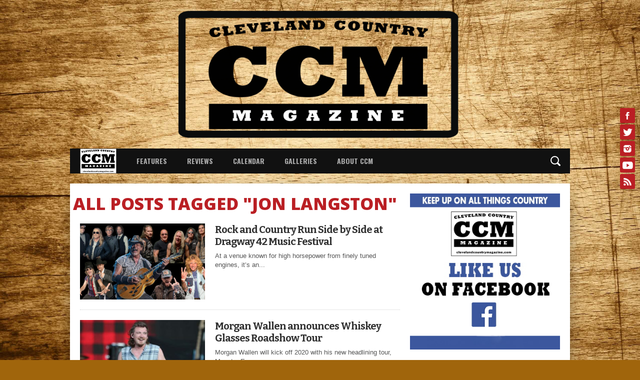

--- FILE ---
content_type: text/html; charset=UTF-8
request_url: https://clevelandcountrymagazine.com/tag/jon-langston/
body_size: 24555
content:
<!DOCTYPE html>
<html xmlns="http://www.w3.org/1999/xhtml" lang="en">
<head>
<meta http-equiv="Content-Type" content="text/html; charset=UTF-8" />
<meta name="viewport" content="width=device-width, initial-scale=1.0, maximum-scale=1.0" />


<link rel="shortcut icon" href="http://clevelandcountrymagazine.com/wp-content/uploads/2016/04/ccm_logo_2016-1.jpg" /><link rel="alternate" type="application/rss+xml" title="RSS 2.0" href="https://clevelandcountrymagazine.com/feed/" />
<link rel="alternate" type="text/xml" title="RSS .92" href="https://clevelandcountrymagazine.com/feed/rss/" />
<link rel="alternate" type="application/atom+xml" title="Atom 0.3" href="https://clevelandcountrymagazine.com/feed/atom/" />
<link rel="pingback" href="https://clevelandcountrymagazine.com/xmlrpc.php" />

<meta property="og:image" content="https://clevelandcountrymagazine.com/wp-content/uploads/2023/07/Dragway-42-music-festival-2023-660x400.jpeg" />

<meta property="og:description" content="&quot;Keep It Country&quot;" /> 



<title>Jon Langston &#8211; Cleveland Country Magazine</title>
<meta name='robots' content='max-image-preview:large' />
	<style>img:is([sizes="auto" i], [sizes^="auto," i]) { contain-intrinsic-size: 3000px 1500px }</style>
	<link rel='dns-prefetch' href='//platform.twitter.com' />
<link rel='dns-prefetch' href='//maxcdn.bootstrapcdn.com' />
<link rel="alternate" type="application/rss+xml" title="Cleveland Country Magazine &raquo; Feed" href="https://clevelandcountrymagazine.com/feed/" />
<link rel="alternate" type="application/rss+xml" title="Cleveland Country Magazine &raquo; Comments Feed" href="https://clevelandcountrymagazine.com/comments/feed/" />
<link rel="alternate" type="application/rss+xml" title="Cleveland Country Magazine &raquo; Jon Langston Tag Feed" href="https://clevelandcountrymagazine.com/tag/jon-langston/feed/" />
<script type="text/javascript">
/* <![CDATA[ */
window._wpemojiSettings = {"baseUrl":"https:\/\/s.w.org\/images\/core\/emoji\/15.0.3\/72x72\/","ext":".png","svgUrl":"https:\/\/s.w.org\/images\/core\/emoji\/15.0.3\/svg\/","svgExt":".svg","source":{"concatemoji":"https:\/\/clevelandcountrymagazine.com\/wp-includes\/js\/wp-emoji-release.min.js"}};
/*! This file is auto-generated */
!function(i,n){var o,s,e;function c(e){try{var t={supportTests:e,timestamp:(new Date).valueOf()};sessionStorage.setItem(o,JSON.stringify(t))}catch(e){}}function p(e,t,n){e.clearRect(0,0,e.canvas.width,e.canvas.height),e.fillText(t,0,0);var t=new Uint32Array(e.getImageData(0,0,e.canvas.width,e.canvas.height).data),r=(e.clearRect(0,0,e.canvas.width,e.canvas.height),e.fillText(n,0,0),new Uint32Array(e.getImageData(0,0,e.canvas.width,e.canvas.height).data));return t.every(function(e,t){return e===r[t]})}function u(e,t,n){switch(t){case"flag":return n(e,"\ud83c\udff3\ufe0f\u200d\u26a7\ufe0f","\ud83c\udff3\ufe0f\u200b\u26a7\ufe0f")?!1:!n(e,"\ud83c\uddfa\ud83c\uddf3","\ud83c\uddfa\u200b\ud83c\uddf3")&&!n(e,"\ud83c\udff4\udb40\udc67\udb40\udc62\udb40\udc65\udb40\udc6e\udb40\udc67\udb40\udc7f","\ud83c\udff4\u200b\udb40\udc67\u200b\udb40\udc62\u200b\udb40\udc65\u200b\udb40\udc6e\u200b\udb40\udc67\u200b\udb40\udc7f");case"emoji":return!n(e,"\ud83d\udc26\u200d\u2b1b","\ud83d\udc26\u200b\u2b1b")}return!1}function f(e,t,n){var r="undefined"!=typeof WorkerGlobalScope&&self instanceof WorkerGlobalScope?new OffscreenCanvas(300,150):i.createElement("canvas"),a=r.getContext("2d",{willReadFrequently:!0}),o=(a.textBaseline="top",a.font="600 32px Arial",{});return e.forEach(function(e){o[e]=t(a,e,n)}),o}function t(e){var t=i.createElement("script");t.src=e,t.defer=!0,i.head.appendChild(t)}"undefined"!=typeof Promise&&(o="wpEmojiSettingsSupports",s=["flag","emoji"],n.supports={everything:!0,everythingExceptFlag:!0},e=new Promise(function(e){i.addEventListener("DOMContentLoaded",e,{once:!0})}),new Promise(function(t){var n=function(){try{var e=JSON.parse(sessionStorage.getItem(o));if("object"==typeof e&&"number"==typeof e.timestamp&&(new Date).valueOf()<e.timestamp+604800&&"object"==typeof e.supportTests)return e.supportTests}catch(e){}return null}();if(!n){if("undefined"!=typeof Worker&&"undefined"!=typeof OffscreenCanvas&&"undefined"!=typeof URL&&URL.createObjectURL&&"undefined"!=typeof Blob)try{var e="postMessage("+f.toString()+"("+[JSON.stringify(s),u.toString(),p.toString()].join(",")+"));",r=new Blob([e],{type:"text/javascript"}),a=new Worker(URL.createObjectURL(r),{name:"wpTestEmojiSupports"});return void(a.onmessage=function(e){c(n=e.data),a.terminate(),t(n)})}catch(e){}c(n=f(s,u,p))}t(n)}).then(function(e){for(var t in e)n.supports[t]=e[t],n.supports.everything=n.supports.everything&&n.supports[t],"flag"!==t&&(n.supports.everythingExceptFlag=n.supports.everythingExceptFlag&&n.supports[t]);n.supports.everythingExceptFlag=n.supports.everythingExceptFlag&&!n.supports.flag,n.DOMReady=!1,n.readyCallback=function(){n.DOMReady=!0}}).then(function(){return e}).then(function(){var e;n.supports.everything||(n.readyCallback(),(e=n.source||{}).concatemoji?t(e.concatemoji):e.wpemoji&&e.twemoji&&(t(e.twemoji),t(e.wpemoji)))}))}((window,document),window._wpemojiSettings);
/* ]]> */
</script>
<link rel='stylesheet' id='colorboxstyle-css' href='https://clevelandcountrymagazine.com/wp-content/plugins/link-library/colorbox/colorbox.css' type='text/css' media='all' />
<link rel='stylesheet' id='sbi_styles-css' href='https://clevelandcountrymagazine.com/wp-content/plugins/instagram-feed/css/sbi-styles.min.css' type='text/css' media='all' />
<style id='wp-emoji-styles-inline-css' type='text/css'>

	img.wp-smiley, img.emoji {
		display: inline !important;
		border: none !important;
		box-shadow: none !important;
		height: 1em !important;
		width: 1em !important;
		margin: 0 0.07em !important;
		vertical-align: -0.1em !important;
		background: none !important;
		padding: 0 !important;
	}
</style>
<link rel='stylesheet' id='wp-block-library-css' href='https://clevelandcountrymagazine.com/wp-includes/css/dist/block-library/style.min.css' type='text/css' media='all' />
<style id='classic-theme-styles-inline-css' type='text/css'>
/*! This file is auto-generated */
.wp-block-button__link{color:#fff;background-color:#32373c;border-radius:9999px;box-shadow:none;text-decoration:none;padding:calc(.667em + 2px) calc(1.333em + 2px);font-size:1.125em}.wp-block-file__button{background:#32373c;color:#fff;text-decoration:none}
</style>
<style id='global-styles-inline-css' type='text/css'>
:root{--wp--preset--aspect-ratio--square: 1;--wp--preset--aspect-ratio--4-3: 4/3;--wp--preset--aspect-ratio--3-4: 3/4;--wp--preset--aspect-ratio--3-2: 3/2;--wp--preset--aspect-ratio--2-3: 2/3;--wp--preset--aspect-ratio--16-9: 16/9;--wp--preset--aspect-ratio--9-16: 9/16;--wp--preset--color--black: #000000;--wp--preset--color--cyan-bluish-gray: #abb8c3;--wp--preset--color--white: #ffffff;--wp--preset--color--pale-pink: #f78da7;--wp--preset--color--vivid-red: #cf2e2e;--wp--preset--color--luminous-vivid-orange: #ff6900;--wp--preset--color--luminous-vivid-amber: #fcb900;--wp--preset--color--light-green-cyan: #7bdcb5;--wp--preset--color--vivid-green-cyan: #00d084;--wp--preset--color--pale-cyan-blue: #8ed1fc;--wp--preset--color--vivid-cyan-blue: #0693e3;--wp--preset--color--vivid-purple: #9b51e0;--wp--preset--gradient--vivid-cyan-blue-to-vivid-purple: linear-gradient(135deg,rgba(6,147,227,1) 0%,rgb(155,81,224) 100%);--wp--preset--gradient--light-green-cyan-to-vivid-green-cyan: linear-gradient(135deg,rgb(122,220,180) 0%,rgb(0,208,130) 100%);--wp--preset--gradient--luminous-vivid-amber-to-luminous-vivid-orange: linear-gradient(135deg,rgba(252,185,0,1) 0%,rgba(255,105,0,1) 100%);--wp--preset--gradient--luminous-vivid-orange-to-vivid-red: linear-gradient(135deg,rgba(255,105,0,1) 0%,rgb(207,46,46) 100%);--wp--preset--gradient--very-light-gray-to-cyan-bluish-gray: linear-gradient(135deg,rgb(238,238,238) 0%,rgb(169,184,195) 100%);--wp--preset--gradient--cool-to-warm-spectrum: linear-gradient(135deg,rgb(74,234,220) 0%,rgb(151,120,209) 20%,rgb(207,42,186) 40%,rgb(238,44,130) 60%,rgb(251,105,98) 80%,rgb(254,248,76) 100%);--wp--preset--gradient--blush-light-purple: linear-gradient(135deg,rgb(255,206,236) 0%,rgb(152,150,240) 100%);--wp--preset--gradient--blush-bordeaux: linear-gradient(135deg,rgb(254,205,165) 0%,rgb(254,45,45) 50%,rgb(107,0,62) 100%);--wp--preset--gradient--luminous-dusk: linear-gradient(135deg,rgb(255,203,112) 0%,rgb(199,81,192) 50%,rgb(65,88,208) 100%);--wp--preset--gradient--pale-ocean: linear-gradient(135deg,rgb(255,245,203) 0%,rgb(182,227,212) 50%,rgb(51,167,181) 100%);--wp--preset--gradient--electric-grass: linear-gradient(135deg,rgb(202,248,128) 0%,rgb(113,206,126) 100%);--wp--preset--gradient--midnight: linear-gradient(135deg,rgb(2,3,129) 0%,rgb(40,116,252) 100%);--wp--preset--font-size--small: 13px;--wp--preset--font-size--medium: 20px;--wp--preset--font-size--large: 36px;--wp--preset--font-size--x-large: 42px;--wp--preset--spacing--20: 0.44rem;--wp--preset--spacing--30: 0.67rem;--wp--preset--spacing--40: 1rem;--wp--preset--spacing--50: 1.5rem;--wp--preset--spacing--60: 2.25rem;--wp--preset--spacing--70: 3.38rem;--wp--preset--spacing--80: 5.06rem;--wp--preset--shadow--natural: 6px 6px 9px rgba(0, 0, 0, 0.2);--wp--preset--shadow--deep: 12px 12px 50px rgba(0, 0, 0, 0.4);--wp--preset--shadow--sharp: 6px 6px 0px rgba(0, 0, 0, 0.2);--wp--preset--shadow--outlined: 6px 6px 0px -3px rgba(255, 255, 255, 1), 6px 6px rgba(0, 0, 0, 1);--wp--preset--shadow--crisp: 6px 6px 0px rgba(0, 0, 0, 1);}:where(.is-layout-flex){gap: 0.5em;}:where(.is-layout-grid){gap: 0.5em;}body .is-layout-flex{display: flex;}.is-layout-flex{flex-wrap: wrap;align-items: center;}.is-layout-flex > :is(*, div){margin: 0;}body .is-layout-grid{display: grid;}.is-layout-grid > :is(*, div){margin: 0;}:where(.wp-block-columns.is-layout-flex){gap: 2em;}:where(.wp-block-columns.is-layout-grid){gap: 2em;}:where(.wp-block-post-template.is-layout-flex){gap: 1.25em;}:where(.wp-block-post-template.is-layout-grid){gap: 1.25em;}.has-black-color{color: var(--wp--preset--color--black) !important;}.has-cyan-bluish-gray-color{color: var(--wp--preset--color--cyan-bluish-gray) !important;}.has-white-color{color: var(--wp--preset--color--white) !important;}.has-pale-pink-color{color: var(--wp--preset--color--pale-pink) !important;}.has-vivid-red-color{color: var(--wp--preset--color--vivid-red) !important;}.has-luminous-vivid-orange-color{color: var(--wp--preset--color--luminous-vivid-orange) !important;}.has-luminous-vivid-amber-color{color: var(--wp--preset--color--luminous-vivid-amber) !important;}.has-light-green-cyan-color{color: var(--wp--preset--color--light-green-cyan) !important;}.has-vivid-green-cyan-color{color: var(--wp--preset--color--vivid-green-cyan) !important;}.has-pale-cyan-blue-color{color: var(--wp--preset--color--pale-cyan-blue) !important;}.has-vivid-cyan-blue-color{color: var(--wp--preset--color--vivid-cyan-blue) !important;}.has-vivid-purple-color{color: var(--wp--preset--color--vivid-purple) !important;}.has-black-background-color{background-color: var(--wp--preset--color--black) !important;}.has-cyan-bluish-gray-background-color{background-color: var(--wp--preset--color--cyan-bluish-gray) !important;}.has-white-background-color{background-color: var(--wp--preset--color--white) !important;}.has-pale-pink-background-color{background-color: var(--wp--preset--color--pale-pink) !important;}.has-vivid-red-background-color{background-color: var(--wp--preset--color--vivid-red) !important;}.has-luminous-vivid-orange-background-color{background-color: var(--wp--preset--color--luminous-vivid-orange) !important;}.has-luminous-vivid-amber-background-color{background-color: var(--wp--preset--color--luminous-vivid-amber) !important;}.has-light-green-cyan-background-color{background-color: var(--wp--preset--color--light-green-cyan) !important;}.has-vivid-green-cyan-background-color{background-color: var(--wp--preset--color--vivid-green-cyan) !important;}.has-pale-cyan-blue-background-color{background-color: var(--wp--preset--color--pale-cyan-blue) !important;}.has-vivid-cyan-blue-background-color{background-color: var(--wp--preset--color--vivid-cyan-blue) !important;}.has-vivid-purple-background-color{background-color: var(--wp--preset--color--vivid-purple) !important;}.has-black-border-color{border-color: var(--wp--preset--color--black) !important;}.has-cyan-bluish-gray-border-color{border-color: var(--wp--preset--color--cyan-bluish-gray) !important;}.has-white-border-color{border-color: var(--wp--preset--color--white) !important;}.has-pale-pink-border-color{border-color: var(--wp--preset--color--pale-pink) !important;}.has-vivid-red-border-color{border-color: var(--wp--preset--color--vivid-red) !important;}.has-luminous-vivid-orange-border-color{border-color: var(--wp--preset--color--luminous-vivid-orange) !important;}.has-luminous-vivid-amber-border-color{border-color: var(--wp--preset--color--luminous-vivid-amber) !important;}.has-light-green-cyan-border-color{border-color: var(--wp--preset--color--light-green-cyan) !important;}.has-vivid-green-cyan-border-color{border-color: var(--wp--preset--color--vivid-green-cyan) !important;}.has-pale-cyan-blue-border-color{border-color: var(--wp--preset--color--pale-cyan-blue) !important;}.has-vivid-cyan-blue-border-color{border-color: var(--wp--preset--color--vivid-cyan-blue) !important;}.has-vivid-purple-border-color{border-color: var(--wp--preset--color--vivid-purple) !important;}.has-vivid-cyan-blue-to-vivid-purple-gradient-background{background: var(--wp--preset--gradient--vivid-cyan-blue-to-vivid-purple) !important;}.has-light-green-cyan-to-vivid-green-cyan-gradient-background{background: var(--wp--preset--gradient--light-green-cyan-to-vivid-green-cyan) !important;}.has-luminous-vivid-amber-to-luminous-vivid-orange-gradient-background{background: var(--wp--preset--gradient--luminous-vivid-amber-to-luminous-vivid-orange) !important;}.has-luminous-vivid-orange-to-vivid-red-gradient-background{background: var(--wp--preset--gradient--luminous-vivid-orange-to-vivid-red) !important;}.has-very-light-gray-to-cyan-bluish-gray-gradient-background{background: var(--wp--preset--gradient--very-light-gray-to-cyan-bluish-gray) !important;}.has-cool-to-warm-spectrum-gradient-background{background: var(--wp--preset--gradient--cool-to-warm-spectrum) !important;}.has-blush-light-purple-gradient-background{background: var(--wp--preset--gradient--blush-light-purple) !important;}.has-blush-bordeaux-gradient-background{background: var(--wp--preset--gradient--blush-bordeaux) !important;}.has-luminous-dusk-gradient-background{background: var(--wp--preset--gradient--luminous-dusk) !important;}.has-pale-ocean-gradient-background{background: var(--wp--preset--gradient--pale-ocean) !important;}.has-electric-grass-gradient-background{background: var(--wp--preset--gradient--electric-grass) !important;}.has-midnight-gradient-background{background: var(--wp--preset--gradient--midnight) !important;}.has-small-font-size{font-size: var(--wp--preset--font-size--small) !important;}.has-medium-font-size{font-size: var(--wp--preset--font-size--medium) !important;}.has-large-font-size{font-size: var(--wp--preset--font-size--large) !important;}.has-x-large-font-size{font-size: var(--wp--preset--font-size--x-large) !important;}
:where(.wp-block-post-template.is-layout-flex){gap: 1.25em;}:where(.wp-block-post-template.is-layout-grid){gap: 1.25em;}
:where(.wp-block-columns.is-layout-flex){gap: 2em;}:where(.wp-block-columns.is-layout-grid){gap: 2em;}
:root :where(.wp-block-pullquote){font-size: 1.5em;line-height: 1.6;}
</style>
<link rel='stylesheet' id='thumbs_rating_styles-css' href='https://clevelandcountrymagazine.com/wp-content/plugins/link-library/upvote-downvote/css/style.css' type='text/css' media='all' />
<link rel='stylesheet' id='srzmpcss-css' href='https://clevelandcountrymagazine.com/wp-content/plugins/srizon-youtube-album-pro/css/mag-popup.min.css' type='text/css' media='all' />
<link rel='stylesheet' id='srzytstyles-css' href='https://clevelandcountrymagazine.com/wp-content/plugins/srizon-youtube-album-pro/css/srzytstyles.css' type='text/css' media='all' />
<link rel='stylesheet' id='srzelastislidercss-css' href='https://clevelandcountrymagazine.com/wp-content/plugins/srizon-youtube-album-pro/css/elastislide.min.css' type='text/css' media='all' />
<link rel='stylesheet' id='srzcustomcss-css' href='https://clevelandcountrymagazine.com/wp-content/plugins/srizon-youtube-album-pro/css/srizon.custom.min.css' type='text/css' media='all' />
<link rel='stylesheet' id='wppa_style-css' href='https://clevelandcountrymagazine.com/wp-content/plugins/wp-photo-album-plus/wppa-style.css' type='text/css' media='all' />
<style id='wppa_style-inline-css' type='text/css'>

.wppa-box {	border-style: solid; border-width:1px;border-radius:6px; -moz-border-radius:6px;margin-bottom:8px;background-color:#eeeeee;border-color:#cccccc; }
.wppa-mini-box { border-style: solid; border-width:1px;border-radius:2px;border-color:#cccccc; }
.wppa-cover-box {  }
.wppa-cover-text-frame {  }
.wppa-box-text {  }
.wppa-box-text, .wppa-box-text-nocolor { font-weight:normal; }
.wppa-thumb-text { font-weight:normal; }
.wppa-nav-text { font-weight:normal; }
.wppa-img { background-color:#eeeeee; }
.wppa-title { font-weight:bold; }
.wppa-fulldesc { font-weight:normal; }
.wppa-fulltitle { font-weight:normal; }
</style>
<link rel='stylesheet' id='cff-css' href='https://clevelandcountrymagazine.com/wp-content/plugins/custom-facebook-feed/assets/css/cff-style.min.css' type='text/css' media='all' />
<link rel='stylesheet' id='sb-font-awesome-css' href='https://maxcdn.bootstrapcdn.com/font-awesome/4.7.0/css/font-awesome.min.css' type='text/css' media='all' />
<link rel='stylesheet' id='mvp-style-css' href='https://clevelandcountrymagazine.com/wp-content/themes/osage/style.css' type='text/css' media='all' />
<link rel='stylesheet' id='reset-css' href='https://clevelandcountrymagazine.com/wp-content/themes/osage/css/reset.css' type='text/css' media='all' />
<link rel='stylesheet' id='media-queries-css' href='https://clevelandcountrymagazine.com/wp-content/themes/osage/css/media-queries.css' type='text/css' media='all' />
<link rel='stylesheet' id='video-js-css' href='https://clevelandcountrymagazine.com/wp-content/plugins/video-embed-thumbnail-generator/video-js/video-js.min.css' type='text/css' media='all' />
<link rel='stylesheet' id='video-js-kg-skin-css' href='https://clevelandcountrymagazine.com/wp-content/plugins/video-embed-thumbnail-generator/video-js/kg-video-js-skin.css' type='text/css' media='all' />
<link rel='stylesheet' id='kgvid_video_styles-css' href='https://clevelandcountrymagazine.com/wp-content/plugins/video-embed-thumbnail-generator/src/public/css/videopack-styles.css' type='text/css' media='all' />
<link rel='stylesheet' id='wp-my-instagram-css' href='https://clevelandcountrymagazine.com/wp-content/plugins/wp-my-instagram/css/style.css' type='text/css' media='all' />
<script type="text/javascript" src="https://clevelandcountrymagazine.com/wp-includes/js/dist/hooks.min.js" id="wp-hooks-js"></script>
<script type="text/javascript" src="https://clevelandcountrymagazine.com/wp-includes/js/dist/i18n.min.js" id="wp-i18n-js"></script>
<script type="text/javascript" id="wp-i18n-js-after">
/* <![CDATA[ */
wp.i18n.setLocaleData( { 'text direction\u0004ltr': [ 'ltr' ] } );
/* ]]> */
</script>
<script type="text/javascript" src="https://clevelandcountrymagazine.com/wp-content/plugins/wp-photo-album-plus/js/wppa-decls.js" id="wppa-decls-js"></script>
<script type="text/javascript" id="wppa-decls-js-after">
/* <![CDATA[ */
const { __ } = wp.i18n;

wppaSiteUrl = "https://clevelandcountrymagazine.com",
wppaThumbPageSize = 0,
wppaResizeEndDelay = 200,
wppaScrollEndDelay = 200,
_wppaTextDelay = 400,
wppaEasingSlide = "swing",
wppaEasingLightbox = "swing",
wppaEasingPopup = "swing",
wppaUploadButtonText = "Browse...",
wppaOvlBigBrowse = false,
wppaOvlSmallBrowse = true,
wppaImageMagickDefaultAspect = "NaN",
wppaImageDirectory = "https://clevelandcountrymagazine.com/wp-content/uploads/wppa/icons/",
wppaWppaUrl = "https://clevelandcountrymagazine.com/wp-content/plugins/wp-photo-album-plus",
wppaIncludeUrl = "https://clevelandcountrymagazine.com/wp-includes",
wppaAjaxMethod = "rest",
wppaAjaxUrl = "https://clevelandcountrymagazine.com/wp-json/wp-photo-album-plus/endPoint",
wppaAdminAjaxUrl = "https://clevelandcountrymagazine.com/wp-admin/admin-ajax.php",
wppaUploadUrl = "https://clevelandcountrymagazine.com/wp-content/uploads/wppa",
wppaIsIe = false,
wppaIsSafari = false,
wppaSlideshowNavigationType = "icons",
wppaSlideshowDefaultTimeout = 1.5,
wppaAudioHeight = 32,
wppaFilmThumbTitle = "Double click to start/stop slideshow running",
wppaClickToView = "Click to view",
wppaLang = "",
wppaVoteForMe = "Vote for me!",
wppaVotedForMe = "Voted for me",
wppaGlobalFsIconSize = "32",
wppaFsFillcolor = "#999999",
wppaFsBgcolor = "transparent",
wppaFsPolicy = "lightbox",
wppaNiceScroll = false,
wppaNiceScrollOpts = {cursorwidth:'8px',
cursoropacitymin:0.4,
cursorcolor:'#777777',
cursorborder:'none',
cursorborderradius:'6px',
autohidemode:'leave',
nativeparentscrolling:false,
preservenativescrolling:false,
bouncescroll:false,
smoothscroll:true,
cursorborder:'2px solid transparent',
horizrailenabled:false,},
wppaVersion = "9.1.06.009",
wppaBackgroundColorImage = "#eeeeee",
wppaPopupLinkType = "photo",
wppaAnimationType = "fadeover",
wppaAnimationSpeed = 400,
wppaThumbnailAreaDelta = 14,
wppaTextFrameDelta = 181,
wppaBoxDelta = 14,
wppaFilmShowGlue = true,
wppaMiniTreshold = 500,
wppaRatingOnce = false,
wppaHideWhenEmpty = false,
wppaBGcolorNumbar = "#cccccc",
wppaBcolorNumbar = "#cccccc",
wppaBGcolorNumbarActive = "#333333",
wppaBcolorNumbarActive = "#333333",
wppaFontFamilyNumbar = "",
wppaFontSizeNumbar = "px",
wppaFontColorNumbar = "#777777",
wppaFontWeightNumbar = "normal",
wppaFontFamilyNumbarActive = "",
wppaFontSizeNumbarActive = "px",
wppaFontColorNumbarActive = "#777777",
wppaFontWeightNumbarActive = "bold",
wppaNumbarMax = "10",
wppaNextOnCallback = false,
wppaStarOpacity = 0.2,
wppaEmailRequired = "required",
wppaSlideBorderWidth = 0,
wppaAllowAjax = true,
wppaThumbTargetBlank = false,
wppaRatingMax = 5,
wppaRatingDisplayType = "graphic",
wppaRatingPrec = 2,
wppaStretch = false,
wppaMinThumbSpace = 4,
wppaThumbSpaceAuto = true,
wppaMagnifierCursor = "magnifier-small.png",
wppaAutoOpenComments = true,
wppaUpdateAddressLine = true,
wppaSlideSwipe = true,
wppaMaxCoverWidth = 1024,
wppaSlideToFullpopup = false,
wppaComAltSize = 75,
wppaBumpViewCount = true,
wppaBumpClickCount = false,
wppaShareHideWhenRunning = false,
wppaFotomoto = false,
wppaFotomotoHideWhenRunning = false,
wppaCommentRequiredAfterVote = false,
wppaFotomotoMinWidth = 400,
wppaOvlHires = true,
wppaSlideVideoStart = false,
wppaSlideAudioStart = false,
wppaOvlRadius = 12,
wppaOvlBorderWidth = 8,
wppaThemeStyles = "",
wppaStickyHeaderHeight = 0,
wppaRenderModal = false,
wppaModalQuitImg = "url(https://clevelandcountrymagazine.com/wp-content/uploads/wppa/icons/smallcross-black.gif )",
wppaBoxRadius = "6",
wppaModalBgColor = "#ffffff",
wppaUploadEdit = "-none-",
wppaSvgFillcolor = "#666666",
wppaSvgBgcolor = "#dddddd",
wppaOvlSvgFillcolor = "#999999",
wppaOvlSvgBgcolor = "#ffffff",
wppaSvgCornerStyle = "light",
wppaHideRightClick = false,
wppaGeoZoom = 10,
wppaLazyLoad = true,
wppaAreaMaxFrac = 0,
wppaAreaMaxFracSlide = 0,
wppaAreaMaxFracAudio = 0,
wppaIconSizeNormal = "default",
wppaIconSizeSlide = "default",
wppaResponseSpeed = 0,
wppaExtendedResizeCount = 0,
wppaExtendedResizeDelay = 1000,
wppaCoverSpacing = 8,
wppaFilmonlyContinuous = false,
wppaNoAnimateOnMobile = false,
wppaAjaxScroll = true,
wppaThumbSize = 100,
wppaTfMargin = 4,
wppaRequestInfoDialogText = "Please specify your question",
wppaThumbAspect = 0.75,
wppaStartStopNew = false,
wppaSlideVideoPauseStop = false,
wppaThumbNolink = false;
wppaOvlTxtHeight = "auto",
wppaOvlOpacity = 0.8,
wppaOvlOnclickType = "none",
wppaOvlTheme = "black",
wppaOvlAnimSpeed = 300,
wppaOvlSlideSpeedDefault = 5000,
wppaVer4WindowWidth = 800,
wppaVer4WindowHeight = 600,
wppaOvlShowCounter = true,
wppaOvlFontFamily = "",
wppaOvlFontSize = "10",
wppaOvlFontColor = "",
wppaOvlFontWeight = "bold",
wppaOvlLineHeight = "10",
wppaOvlVideoStart = true,
wppaOvlAudioStart = true,
wppaOvlSlideStartDefault = true,
wppaOvlShowStartStop = true,
wppaIsMobile = false,
wppaIsIpad = false,
wppaOvlIconSize = "32px",
wppaOvlBrowseOnClick = false,
wppaOvlGlobal = false,
wppaPhotoDirectory = "https://clevelandcountrymagazine.com/wp-content/uploads/wppa/",
wppaThumbDirectory = "https://clevelandcountrymagazine.com/wp-content/uploads/wppa/thumbs/",
wppaTempDirectory = "https://clevelandcountrymagazine.com/wp-content/uploads/wppa/temp/",
wppaFontDirectory = "https://clevelandcountrymagazine.com/wp-content/uploads/wppa/fonts/",
wppaOutputType = "-none-",
wppaOvlNavIconSize = 32,
wppaOvlVideoPauseStop = false;var
wppaShortcodeTemplate = "&lt;div style=&quot;font-size:0;line-height:0&quot;&gt;\n &lt;a\n ontouchstart=&quot;wppaStartTime();&quot;\n ontouchend=&quot;wppaTapLink(\'2233\',\'https://clevelandcountrymagazine.com/photo-of-the-day/?occur=1&amp;lang=en&amp;photo=5336889b08859be9\');&quot;\n onclick=&quot;_bumpClickCount( \'2233\' );window.open(\'https://clevelandcountrymagazine.com/photo-of-the-day/?occur=1&amp;lang=en&amp;photo=5336889b08859be9\', \'_self\' )&quot;\n title=&quot;TG - 18.jpeg&quot;\n class=&quot;thumb-img&quot;\n id=&quot;a-2233-0&quot;\n style=&quot;cursor:pointer&quot;\n &gt;&lt;img id=&quot;ph-2233-0&quot; title=&quot;TG - 18.jpeg&quot; style=&quot;width:100%;margin:0;&quot; alt=&quot;TG - 18.jpeg&quot; onload=&quot;wppaLazyLoaded++;wppaMakeLazyVisible(\'onload\');&quot; onerror=&quot;wppaLazyLoaded++;&quot; decoding=&quot;async&quot; data-src=&quot;https://clevelandcountrymagazine.com/wp-content/uploads/wppa/2233.jpg?ver=1&quot;/&gt;&lt;/a&gt;&lt;/div&gt;";
wppaShortcodeTemplateId = "2233.jpg";
/* ]]> */
</script>
<script type="text/javascript" src="https://clevelandcountrymagazine.com/wp-includes/js/jquery/jquery.min.js" id="jquery-core-js"></script>
<script type="text/javascript" src="https://clevelandcountrymagazine.com/wp-includes/js/jquery/jquery-migrate.min.js" id="jquery-migrate-js"></script>
<script type="text/javascript" src="https://clevelandcountrymagazine.com/wp-includes/js/jquery/jquery.form.min.js" id="jquery-form-js"></script>
<script type="text/javascript" src="https://clevelandcountrymagazine.com/wp-includes/js/imagesloaded.min.js" id="imagesloaded-js"></script>
<script type="text/javascript" src="https://clevelandcountrymagazine.com/wp-includes/js/masonry.min.js" id="masonry-js"></script>
<script type="text/javascript" src="https://clevelandcountrymagazine.com/wp-includes/js/jquery/jquery.masonry.min.js" id="jquery-masonry-js"></script>
<script type="text/javascript" src="https://clevelandcountrymagazine.com/wp-includes/js/jquery/ui/core.min.js" id="jquery-ui-core-js"></script>
<script type="text/javascript" src="https://clevelandcountrymagazine.com/wp-includes/js/jquery/ui/mouse.min.js" id="jquery-ui-mouse-js"></script>
<script type="text/javascript" src="https://clevelandcountrymagazine.com/wp-includes/js/jquery/ui/resizable.min.js" id="jquery-ui-resizable-js"></script>
<script type="text/javascript" src="https://clevelandcountrymagazine.com/wp-includes/js/jquery/ui/draggable.min.js" id="jquery-ui-draggable-js"></script>
<script type="text/javascript" src="https://clevelandcountrymagazine.com/wp-includes/js/jquery/ui/controlgroup.min.js" id="jquery-ui-controlgroup-js"></script>
<script type="text/javascript" src="https://clevelandcountrymagazine.com/wp-includes/js/jquery/ui/checkboxradio.min.js" id="jquery-ui-checkboxradio-js"></script>
<script type="text/javascript" src="https://clevelandcountrymagazine.com/wp-includes/js/jquery/ui/button.min.js" id="jquery-ui-button-js"></script>
<script type="text/javascript" src="https://clevelandcountrymagazine.com/wp-includes/js/jquery/ui/dialog.min.js" id="jquery-ui-dialog-js"></script>
<script type="text/javascript" id="wppa-all-js-extra">
/* <![CDATA[ */
var wppaObj = {"restUrl":"https:\/\/clevelandcountrymagazine.com\/wp-json\/","restNonce":"7debf2b1b1"};
/* ]]> */
</script>
<script type="text/javascript" src="https://clevelandcountrymagazine.com/wp-content/plugins/wp-photo-album-plus/js/wppa-all.js" id="wppa-all-js"></script>
<script type="text/javascript" src="https://clevelandcountrymagazine.com/wp-content/plugins/wp-photo-album-plus/vendor/jquery-easing/jquery.easing.min.js" id="nicescrollr-easing-min-js-js"></script>
<script type="text/javascript" src="https://clevelandcountrymagazine.com/wp-content/plugins/link-library/colorbox/jquery.colorbox-min.js" id="colorbox-js"></script>
<script type="text/javascript" src="https://clevelandcountrymagazine.com/wp-content/plugins/gigpress/scripts/gigpress.js" id="gigpress-js-js"></script>
<script type="text/javascript" id="thumbs_rating_scripts-js-extra">
/* <![CDATA[ */
var thumbs_rating_ajax = {"ajax_url":"https:\/\/clevelandcountrymagazine.com\/wp-admin\/admin-ajax.php","nonce":"b49e200e4e"};
/* ]]> */
</script>
<script type="text/javascript" src="https://clevelandcountrymagazine.com/wp-content/plugins/link-library/upvote-downvote/js/general.js" id="thumbs_rating_scripts-js"></script>
<script type="text/javascript" src="https://clevelandcountrymagazine.com/wp-content/plugins/srizon-youtube-album-pro/js/modernizr.js" id="srzmodernizr-js"></script>
<script type="text/javascript" src="https://clevelandcountrymagazine.com/wp-content/plugins/srizon-youtube-album-pro/js/mag-popup.js" id="srzmp-js"></script>
<script type="text/javascript" src="https://clevelandcountrymagazine.com/wp-content/plugins/srizon-youtube-album-pro/js/jquery.elastislide.min.js" id="srzelastislide-js"></script>
<script type="text/javascript" src="https://clevelandcountrymagazine.com/wp-content/plugins/srizon-youtube-album-pro/js/srizon.custom.min.js" id="srzcustom-js"></script>
<link rel="https://api.w.org/" href="https://clevelandcountrymagazine.com/wp-json/" /><link rel="alternate" title="JSON" type="application/json" href="https://clevelandcountrymagazine.com/wp-json/wp/v2/tags/1424" /><link rel="EditURI" type="application/rsd+xml" title="RSD" href="https://clevelandcountrymagazine.com/xmlrpc.php?rsd" />
<meta name="generator" content="WordPress 6.7.4" />
<link href="https://clevelandcountrymagazine.com/?feed=gigpress" rel="alternate" type="application/rss+xml" title="Upcoming shows" />
<link rel="alternate" type="application/rss+xml" title="Link Library-Generated RSS Feed" href="https://clevelandcountrymagazine.com/feed/linklibraryfeed?settingsset=1" /><style id='LinkLibraryStyle' type='text/css'>
.linktable {margin-top: 15px;} .linktable a {text-decoration:none} a.featured { font-weight: bold; } table.linklisttable { width:100%; border-width: 0px 0px 0px 0px; border-spacing: 5px; /* border-style: outset outset outset outset; border-color: gray gray gray gray; */ border-collapse: separate; } table.linklisttable th { border-width: 1px 1px 1px 1px; padding: 3px 3px 3px 3px; background-color: #f4f5f3; /* border-style: none none none none; border-color: gray gray gray gray; -moz-border-radius: 3px 3px 3px 3px; */ } table.linklisttable td { border-width: 1px 1px 1px 1px; padding: 3px 3px 3px 3px; background-color: #dee1d8; /* border-style: dotted dotted dotted dotted; border-color: gray gray gray gray; -moz-border-radius: 3px 3px 3px 3px; */ } .linklistcatname{ font-family: arial; font-size: 16px; font-weight: bold; border: 0; padding-bottom: 10px; padding-top: 10px; } .linklistcatnamedesc{ font-family: arial; font-size: 12px; font-weight: normal; border: 0; padding-bottom: 10px; padding-top: 10px; } .linklistcolumnheader{ font</style>
<link type="text/css" rel="stylesheet" href="https://clevelandcountrymagazine.com/wp-content/plugins/posts-for-page/pfp.css" />

<style type='text/css'>

@import url(//fonts.googleapis.com/css?family=Open+Sans:100,200,300,400,500,600,700,800,900|Oswald:100,200,300,400,500,600,700,800,900|Bitter:100,200,300,400,500,600,700,800,900|Acme:400|Oswald:400,700|Open+Sans:400,700,800&subset=latin,latin-ext,cyrillic,cyrillic-ext,greek-ext,greek,vietnamese);

a, a:visited {
	color: #0d3a80;
	}

a:hover,
h2 a:hover,
#sidebar-wrapper .sidebar-list-text p a:hover,
#footer-widget-wrapper .sidebar-list-text p a:hover,
#footer-nav .menu li a:hover {
	color: #ba1f24;
	}

#wallpaper {
	background: url() no-repeat 50% 0;
	}

#info-wrapper,
span.post-header,
h4.widget-header,
h4.sidebar-header,
h1.cat-title,
span.post-header {
	background: #111111;
	}

span.home-header-wrap h4.widget-header:after,
span.sidebar-header-wrap h4.sidebar-header:after,
h4.post-header span.post-header:after,
span.cat-title-contain h1.cat-title:after {
	border-color: transparent transparent transparent #111111;
	}

span.home-header-wrap,
span.sidebar-header-wrap,
h4.post-header,
span.cat-title-contain {
	border-bottom: 1px solid #111111;
	}

#social-sites-wrapper ul li,
nav .menu li:hover ul li a:hover,
h3.post-cat,
.woocommerce span.onsale,
.woocommerce-page span.onsale,
span.post-tags-header,
.post-tags a:hover,
span.post-tags-header,
.post-tags a:hover,
.tag-cloud a:hover,
 .woocommerce .widget_price_filter .ui-slider .ui-slider-range {
	background: #ba1f24;
	}

.woocommerce .widget_price_filter .ui-slider .ui-slider-handle {
	background-color: #ba1f24;
	}

.headlines-list h3,
nav .menu li:hover a,
h1.cat-heading,
.blog-layout1-text h3,
.blog-layout2-text h3 {
	color: #ba1f24;
	}

#nav-wrapper,
#search-bar {
	background: #111111;
	}

nav .menu li a {
	color: #aaaaaa;
	}

h2.featured-headline,
h2.standard-headline,
#content-area h1,
#content-area h2,
#content-area h3,
#content-area h4,
#content-area h5,
#content-area h6 {
	font-family: 'Open Sans', sans-serif;
	}

nav .menu li a {
	font-family: 'Oswald', sans-serif;
	}

.headlines-main-text h2 a,
#sidebar-wrapper .sidebar-list-text p a,
#footer-widget-wrapper .sidebar-list-text p a,
.blog-layout1-text h2 a,
.blog-layout2-text h2 a,
h1.story-title,
.related-text a,
.prev-post a,
.next-post a,
#woo-content h1.page-title,
#woo-content h1,
#woo-content h2,
#woo-content h3,
#woo-content h4,
#woo-content h5,
#woo-content h6,
h2.widget-feat-headline,
h2.widget-stand-headline {
	font-family: 'Bitter', sans-serif;
	}

#menufication-outer-wrap.menufication-transition-in #menufication-scroll-container {
	overflow-y: auto !important;
	}

</style>
	
<style type="text/css">

@media screen and (min-width: 1003px) {

#site {
	float: none;
	margin: 0 auto;
	width: 1000px;
	}

#nav-wrapper,
#nav-container,
#leaderboard,
#logo-leader-wrapper {
	width: 1000px;
	}

nav {
	max-width: 71%; /* 710px / 1000px */
	}

.prev {
	left: 0;
	}

.next {
	right: 0;
	}

#footer {
	width: 960px;
	}

</style>



<style type="text/css" id="custom-background-css">
body.custom-background { background-color: #a0650c; background-image: url("https://clevelandcountrymagazine.com/wp-content/uploads/2018/06/wood.jpg"); background-position: left top; background-size: cover; background-repeat: no-repeat; background-attachment: fixed; }
</style>
	<link rel="me" href="https://twitter.com/clecountrymag" /><meta name="twitter:widgets:link-color" content="#000000" /><meta name="twitter:widgets:border-color" content="#000000" /><meta name="twitter:partner" content="tfwp" /><link rel="icon" href="https://clevelandcountrymagazine.com/wp-content/uploads/2016/04/cropped-GetAttachmentThumbnail-1-1-e1479076859793-32x32.jpg" sizes="32x32" />
<link rel="icon" href="https://clevelandcountrymagazine.com/wp-content/uploads/2016/04/cropped-GetAttachmentThumbnail-1-1-e1479076859793-192x192.jpg" sizes="192x192" />
<link rel="apple-touch-icon" href="https://clevelandcountrymagazine.com/wp-content/uploads/2016/04/cropped-GetAttachmentThumbnail-1-1-e1479076859793-180x180.jpg" />
<meta name="msapplication-TileImage" content="https://clevelandcountrymagazine.com/wp-content/uploads/2016/04/cropped-GetAttachmentThumbnail-1-1-e1479076859793-270x270.jpg" />

<meta name="twitter:card" content="summary" /><meta name="twitter:title" content="Tag: Jon Langston" /><meta name="twitter:site" content="@clecountrymag" />

</head>

<body class="archive tag tag-jon-langston tag-1424 custom-background metaslider-plugin">
<div id="social-sites-wrapper">
	<ul>
					<li><a href="https://www.facebook.com/CLECountryMagazine" alt="Facebook" class="fb-but3" target="_blank"></a></li>
							<li><a href="https://twitter.com/CLECountryMAG" alt="Twitter" class="twitter-but3" target="_blank"></a></li>
									<li><a href="https://www.instagram.com/cleveland_country_magazine/" alt="Instagram" class="instagram-but3" target="_blank"></a></li>
											<li><a href="https://www.youtube.com/channel/UCN7Wv_eF3imWjwlzfhIdw1Q" alt="YouTube" class="youtube-but3" target="_blank"></a></li>
									<li><a href="https://clevelandcountrymagazine.com/feed/rss/" alt="RSS Feed" class="rss-but3"></a></li>
			</ul>
</div><!--social-sites-wrapper-->
<div id="site">
	<div id="header-top-wrapper">
									<div id="leaderboard">
					<a href="http://clevelandcountrymagazine.com/"target=_blank"> 
<img src="http://clevelandcountrymagazine.com/wp-content/uploads/2018/06/thumbnail-YwPmHf.png">

				</div><!--leaderboard-->
										</div><!--header-top-wrapper-->
	<div id="boxed-wrapper">
	<div id="nav-wrapper">
		<div id="nav-container">
										<div id="mobi-nav">
					<div class="menu-menu1-container"><select><option value="#">Menu</option><option value="https://clevelandcountrymagazine.com/features/" id="menu-item-102">Features	<option value="https://clevelandcountrymagazine.com/calendar/concert-news/" id="menu-item-173">-Country Concert News</option>
	<option value="https://clevelandcountrymagazine.com/features/on-the-homefront/" id="menu-item-110">-On The Homefront</option>
	<option value="https://clevelandcountrymagazine.com/local-band-spotlight/" id="menu-item-3013">-Local Band Spotlight</option>
	<option value="https://clevelandcountrymagazine.com/country-rewind/" id="menu-item-8928">-Country Rewind</option>
	<option value="https://clevelandcountrymagazine.com/features/country-chatter/" id="menu-item-215">-Country Chatter</option>
	<option value="https://clevelandcountrymagazine.com/features/spotlite/" id="menu-item-147">-Spotlite</option>
	<option value="https://clevelandcountrymagazine.com/features/shootin-stars/" id="menu-item-262">-Shootin&#8217; Stars</option>
	<option value="https://clevelandcountrymagazine.com/20-questions/" id="menu-item-469">-20 Questions</option>
	<option value="https://clevelandcountrymagazine.com/music-news/" id="menu-item-535">-Music News</option>
	<option value="https://clevelandcountrymagazine.com/features/line-dancing/" id="menu-item-4214">-Country Dancing</option>
	<option value="https://clevelandcountrymagazine.com/country-music-biz/" id="menu-item-3106">-Country Music Biz</option>
	<option value="https://clevelandcountrymagazine.com/features/country-living/" id="menu-item-145">-Country Living &#038; Outdoors</option>
</option>
<option value="https://clevelandcountrymagazine.com/music/" id="menu-item-106">Reviews	<option value="https://clevelandcountrymagazine.com/concert-reviews/" id="menu-item-107">-Concert Reviews</option>
	<option value="https://clevelandcountrymagazine.com/music/music-reviews/" id="menu-item-108">-Music Reviews</option>
</option>
<option value="https://clevelandcountrymagazine.com/calendar/" id="menu-item-97">Calendar	<option value="https://clevelandcountrymagazine.com/calendar/upcoming-concerts/" id="menu-item-101">-Concert Calendar</option>
</option>
<option value="https://clevelandcountrymagazine.com/galleries/" id="menu-item-103">Galleries	<option value="https://clevelandcountrymagazine.com/galleries/photo-galleries/" id="menu-item-104">-Photo Gallery</option>
	<option value="https://clevelandcountrymagazine.com/galleries/video-gallery/" id="menu-item-105">-Video Gallery</option>
</option>
<option value="https://clevelandcountrymagazine.com/about/" id="menu-item-93">About CCM	<option value="https://clevelandcountrymagazine.com/about/about-ccm/" id="menu-item-269">-About CCM</option>
	<option value="https://clevelandcountrymagazine.com/about/ccm-staff/" id="menu-item-95">-CCM Staff</option>
	<option value="https://clevelandcountrymagazine.com/about/advertising-info/" id="menu-item-94">-Advertising Info</option>
	<option value="https://clevelandcountrymagazine.com/about/contact/" id="menu-item-96">-Contact Us</option>
	<option value="https://clevelandcountrymagazine.com/about/write-for-us/" id="menu-item-1178">-Write for Us!</option>
</option>
</select></div>				</div><!--mobi-nav-->
										<div id="nav-logo">
											<a itemprop="url" href="https://clevelandcountrymagazine.com"><img itemprop="logo" src="http://clevelandcountrymagazine.com/wp-content/uploads/2016/04/ccm_logo_2016-1.jpg" alt="Cleveland Country Magazine" /></a>
									</div><!--nav-logo-->
						<nav>
				<div class="menu-menu1-container"><ul id="menu-menu1-1" class="menu"><li class="menu-item menu-item-type-post_type menu-item-object-page menu-item-has-children menu-item-102"><a href="https://clevelandcountrymagazine.com/features/">Features</a>
<ul class="sub-menu">
	<li class="menu-item menu-item-type-post_type menu-item-object-page menu-item-173"><a href="https://clevelandcountrymagazine.com/calendar/concert-news/">Country Concert News</a></li>
	<li class="menu-item menu-item-type-post_type menu-item-object-page menu-item-110"><a href="https://clevelandcountrymagazine.com/features/on-the-homefront/">On The Homefront</a></li>
	<li class="menu-item menu-item-type-post_type menu-item-object-page menu-item-3013"><a href="https://clevelandcountrymagazine.com/local-band-spotlight/">Local Band Spotlight</a></li>
	<li class="menu-item menu-item-type-post_type menu-item-object-page menu-item-8928"><a href="https://clevelandcountrymagazine.com/country-rewind/">Country Rewind</a></li>
	<li class="menu-item menu-item-type-post_type menu-item-object-page menu-item-215"><a href="https://clevelandcountrymagazine.com/features/country-chatter/">Country Chatter</a></li>
	<li class="menu-item menu-item-type-post_type menu-item-object-page menu-item-147"><a href="https://clevelandcountrymagazine.com/features/spotlite/">Spotlite</a></li>
	<li class="menu-item menu-item-type-post_type menu-item-object-page menu-item-262"><a href="https://clevelandcountrymagazine.com/features/shootin-stars/">Shootin&#8217; Stars</a></li>
	<li class="menu-item menu-item-type-post_type menu-item-object-page menu-item-469"><a href="https://clevelandcountrymagazine.com/20-questions/">20 Questions</a></li>
	<li class="menu-item menu-item-type-post_type menu-item-object-page menu-item-535"><a href="https://clevelandcountrymagazine.com/music-news/">Music News</a></li>
	<li class="menu-item menu-item-type-post_type menu-item-object-page menu-item-4214"><a href="https://clevelandcountrymagazine.com/features/line-dancing/">Country Dancing</a></li>
	<li class="menu-item menu-item-type-post_type menu-item-object-page menu-item-3106"><a href="https://clevelandcountrymagazine.com/country-music-biz/">Country Music Biz</a></li>
	<li class="menu-item menu-item-type-post_type menu-item-object-page menu-item-145"><a href="https://clevelandcountrymagazine.com/features/country-living/">Country Living &#038; Outdoors</a></li>
</ul>
</li>
<li class="menu-item menu-item-type-post_type menu-item-object-page menu-item-has-children menu-item-106"><a href="https://clevelandcountrymagazine.com/music/">Reviews</a>
<ul class="sub-menu">
	<li class="menu-item menu-item-type-post_type menu-item-object-page menu-item-107"><a href="https://clevelandcountrymagazine.com/concert-reviews/">Concert Reviews</a></li>
	<li class="menu-item menu-item-type-post_type menu-item-object-page menu-item-108"><a href="https://clevelandcountrymagazine.com/music/music-reviews/">Music Reviews</a></li>
</ul>
</li>
<li class="menu-item menu-item-type-post_type menu-item-object-page menu-item-has-children menu-item-97"><a href="https://clevelandcountrymagazine.com/calendar/">Calendar</a>
<ul class="sub-menu">
	<li class="menu-item menu-item-type-post_type menu-item-object-page menu-item-101"><a href="https://clevelandcountrymagazine.com/calendar/upcoming-concerts/">Concert Calendar</a></li>
</ul>
</li>
<li class="menu-item menu-item-type-post_type menu-item-object-page menu-item-has-children menu-item-103"><a href="https://clevelandcountrymagazine.com/galleries/">Galleries</a>
<ul class="sub-menu">
	<li class="menu-item menu-item-type-post_type menu-item-object-page menu-item-104"><a href="https://clevelandcountrymagazine.com/galleries/photo-galleries/">Photo Gallery</a></li>
	<li class="menu-item menu-item-type-post_type menu-item-object-page menu-item-105"><a href="https://clevelandcountrymagazine.com/galleries/video-gallery/">Video Gallery</a></li>
</ul>
</li>
<li class="menu-item menu-item-type-post_type menu-item-object-page menu-item-has-children menu-item-93"><a href="https://clevelandcountrymagazine.com/about/">About CCM</a>
<ul class="sub-menu">
	<li class="menu-item menu-item-type-post_type menu-item-object-page menu-item-269"><a href="https://clevelandcountrymagazine.com/about/about-ccm/">About CCM</a></li>
	<li class="menu-item menu-item-type-post_type menu-item-object-page menu-item-95"><a href="https://clevelandcountrymagazine.com/about/ccm-staff/">CCM Staff</a></li>
	<li class="menu-item menu-item-type-post_type menu-item-object-page menu-item-94"><a href="https://clevelandcountrymagazine.com/about/advertising-info/">Advertising Info</a></li>
	<li class="menu-item menu-item-type-post_type menu-item-object-page menu-item-96"><a href="https://clevelandcountrymagazine.com/about/contact/">Contact Us</a></li>
	<li class="menu-item menu-item-type-post_type menu-item-object-page menu-item-1178"><a href="https://clevelandcountrymagazine.com/about/write-for-us/">Write for Us!</a></li>
</ul>
</li>
</ul></div>			</nav>
			<div id="search-button">
			</div><!--search-button-->
			<div id="search-bar">
				<form method="get" id="searchform" action="https://clevelandcountrymagazine.com/">
	<input type="text" name="s" id="s" value="Search" onfocus='if (this.value == "Search") { this.value = ""; }' onblur='if (this.value == "") { this.value = "Search"; }' />
	<input type="hidden" id="searchsubmit" value="Search" />
</form>			</div><!--search-bar-->
		</div><!--nav-container-->
	</div><!--nav-wrapper-->
	<div id="body-wrapper">
				<div id="info-wrapper">
					</div><!--info-wrapper-->
			<div id="content-wrapper">
		<div id="content">
			<div id="content-main">
				<div id="content-main-inner">
				<h1 class="cat-heading">All posts tagged "Jon Langston"</h1>									<div class="widget-home-wrapper">
						<ul class="blog-layout1 infinite-content">
															<li class="infinite-post">
									<div class="blog-layout1-img">
																					<a href="https://clevelandcountrymagazine.com/rock-and-country-run-side-by-side-at-dragway-42-music-festival/" rel="bookmark"title="Rock and Country Run Side by Side at Dragway 42 Music Festival"><img width="360" height="220" src="https://clevelandcountrymagazine.com/wp-content/uploads/2023/07/Dragway-42-music-festival-2023-360x220.jpeg" class="attachment-medium-thumb size-medium-thumb wp-post-image" alt="" decoding="async" fetchpriority="high" /></a>
																			</div><!--blog-layout1-img-->
									<div class="blog-layout1-text">
										<h2><a href="https://clevelandcountrymagazine.com/rock-and-country-run-side-by-side-at-dragway-42-music-festival/" rel="bookmark">Rock and Country Run Side by Side at Dragway 42 Music Festival</a></h2>
										<p>At a venue known for high horsepower from finely tuned engines, it&#8217;s an...</p>
										<div class="article-sharing">
											<a href="#" onclick="window.open('http://www.facebook.com/sharer.php?u=https://clevelandcountrymagazine.com/rock-and-country-run-side-by-side-at-dragway-42-music-festival/&t=Rock and Country Run Side by Side at Dragway 42 Music Festival', 'facebookShare', 'width=626,height=436'); return false;" title="Share on Facebook"><div class="facebook-share"><span class="fb-but1"></span></div></a>
											<a href="#" onclick="window.open('http://twitter.com/share?text=Rock and Country Run Side by Side at Dragway 42 Music Festival -&url=https://clevelandcountrymagazine.com/rock-and-country-run-side-by-side-at-dragway-42-music-festival/', 'twitterShare', 'width=626,height=436'); return false;" title="Tweet This Post"><div class="twitter-share"><span class="twitter-but1"></span></div></a>
											<a href="#" onclick="window.open('http://pinterest.com/pin/create/button/?url=https://clevelandcountrymagazine.com/rock-and-country-run-side-by-side-at-dragway-42-music-festival/&media=https://clevelandcountrymagazine.com/wp-content/uploads/2023/07/Dragway-42-music-festival-2023-660x400.jpeg&description=Rock and Country Run Side by Side at Dragway 42 Music Festival', 'pinterestShare', 'width=750,height=350'); return false;" title="Pin This Post"><div class="pinterest-share"><span class="pinterest-but1"></span></div></a>
											<a href="#" onclick="window.open('https://plusone.google.com/_/+1/confirm?hl=en-US&url=https://clevelandcountrymagazine.com/rock-and-country-run-side-by-side-at-dragway-42-music-festival/', 'googleShare', 'width=626,height=436'); return false;" href="" alt="Share on Google+" title="Share on Google+" target="_blank"><div class="google-share"><span class="google-but1"></span></div></a>
										</div><!--article-sharing-->
									</div><!--blog-layout1-text-->
								</li>
															<li class="infinite-post">
									<div class="blog-layout1-img">
																					<a href="https://clevelandcountrymagazine.com/morgan-wallen-announces-whiskey-glasses-roadshow-tour/" rel="bookmark"title="Morgan Wallen announces Whiskey Glasses Roadshow Tour"><img width="360" height="220" src="https://clevelandcountrymagazine.com/wp-content/uploads/2019/12/Morgan-Wallen-360x220.jpg" class="attachment-medium-thumb size-medium-thumb wp-post-image" alt="" decoding="async" /></a>
																			</div><!--blog-layout1-img-->
									<div class="blog-layout1-text">
										<h2><a href="https://clevelandcountrymagazine.com/morgan-wallen-announces-whiskey-glasses-roadshow-tour/" rel="bookmark">Morgan Wallen announces Whiskey Glasses Roadshow Tour</a></h2>
										<p>Morgan Wallen will kick off 2020 with his new headlining tour, Monster Energy...</p>
										<div class="article-sharing">
											<a href="#" onclick="window.open('http://www.facebook.com/sharer.php?u=https://clevelandcountrymagazine.com/morgan-wallen-announces-whiskey-glasses-roadshow-tour/&t=Morgan Wallen announces Whiskey Glasses Roadshow Tour', 'facebookShare', 'width=626,height=436'); return false;" title="Share on Facebook"><div class="facebook-share"><span class="fb-but1"></span></div></a>
											<a href="#" onclick="window.open('http://twitter.com/share?text=Morgan Wallen announces Whiskey Glasses Roadshow Tour -&url=https://clevelandcountrymagazine.com/morgan-wallen-announces-whiskey-glasses-roadshow-tour/', 'twitterShare', 'width=626,height=436'); return false;" title="Tweet This Post"><div class="twitter-share"><span class="twitter-but1"></span></div></a>
											<a href="#" onclick="window.open('http://pinterest.com/pin/create/button/?url=https://clevelandcountrymagazine.com/morgan-wallen-announces-whiskey-glasses-roadshow-tour/&media=https://clevelandcountrymagazine.com/wp-content/uploads/2019/12/Morgan-Wallen-660x400.jpg&description=Morgan Wallen announces Whiskey Glasses Roadshow Tour', 'pinterestShare', 'width=750,height=350'); return false;" title="Pin This Post"><div class="pinterest-share"><span class="pinterest-but1"></span></div></a>
											<a href="#" onclick="window.open('https://plusone.google.com/_/+1/confirm?hl=en-US&url=https://clevelandcountrymagazine.com/morgan-wallen-announces-whiskey-glasses-roadshow-tour/', 'googleShare', 'width=626,height=436'); return false;" href="" alt="Share on Google+" title="Share on Google+" target="_blank"><div class="google-share"><span class="google-but1"></span></div></a>
										</div><!--article-sharing-->
									</div><!--blog-layout1-text-->
								</li>
															<li class="infinite-post">
									<div class="blog-layout1-img">
																					<a href="https://clevelandcountrymagazine.com/dylan-schneider-jon-langston-headline-2019-hamler-country-fest/" rel="bookmark"title="Dylan Schneider, Jon Langston Headline 2019 Hamler Country Fest"><img width="360" height="220" src="https://clevelandcountrymagazine.com/wp-content/uploads/2019/02/thumbnail-J3eL8F-360x220.jpg" class="attachment-medium-thumb size-medium-thumb wp-post-image" alt="" decoding="async" /></a>
																			</div><!--blog-layout1-img-->
									<div class="blog-layout1-text">
										<h2><a href="https://clevelandcountrymagazine.com/dylan-schneider-jon-langston-headline-2019-hamler-country-fest/" rel="bookmark">Dylan Schneider, Jon Langston Headline 2019 Hamler Country Fest</a></h2>
										<p>The Hamler Country Fest is celebrating their 10th year with their two-day festival...</p>
										<div class="article-sharing">
											<a href="#" onclick="window.open('http://www.facebook.com/sharer.php?u=https://clevelandcountrymagazine.com/dylan-schneider-jon-langston-headline-2019-hamler-country-fest/&t=Dylan Schneider, Jon Langston Headline 2019 Hamler Country Fest', 'facebookShare', 'width=626,height=436'); return false;" title="Share on Facebook"><div class="facebook-share"><span class="fb-but1"></span></div></a>
											<a href="#" onclick="window.open('http://twitter.com/share?text=Dylan Schneider, Jon Langston Headline 2019 Hamler Country Fest -&url=https://clevelandcountrymagazine.com/dylan-schneider-jon-langston-headline-2019-hamler-country-fest/', 'twitterShare', 'width=626,height=436'); return false;" title="Tweet This Post"><div class="twitter-share"><span class="twitter-but1"></span></div></a>
											<a href="#" onclick="window.open('http://pinterest.com/pin/create/button/?url=https://clevelandcountrymagazine.com/dylan-schneider-jon-langston-headline-2019-hamler-country-fest/&media=https://clevelandcountrymagazine.com/wp-content/uploads/2019/02/thumbnail-J3eL8F-660x400.jpg&description=Dylan Schneider, Jon Langston Headline 2019 Hamler Country Fest', 'pinterestShare', 'width=750,height=350'); return false;" title="Pin This Post"><div class="pinterest-share"><span class="pinterest-but1"></span></div></a>
											<a href="#" onclick="window.open('https://plusone.google.com/_/+1/confirm?hl=en-US&url=https://clevelandcountrymagazine.com/dylan-schneider-jon-langston-headline-2019-hamler-country-fest/', 'googleShare', 'width=626,height=436'); return false;" href="" alt="Share on Google+" title="Share on Google+" target="_blank"><div class="google-share"><span class="google-but1"></span></div></a>
										</div><!--article-sharing-->
									</div><!--blog-layout1-text-->
								</li>
															<li class="infinite-post">
									<div class="blog-layout1-img">
																					<a href="https://clevelandcountrymagazine.com/luke-bryan-returns-to-blossom-with-sunset-repeat-tour/" rel="bookmark"title="Luke Bryan returns to Blossom with &#8220;Sunset Repeat Tour&#8221;"><img width="360" height="220" src="https://clevelandcountrymagazine.com/wp-content/uploads/2019/01/aaa-360x220.png" class="attachment-medium-thumb size-medium-thumb wp-post-image" alt="" decoding="async" loading="lazy" /></a>
																			</div><!--blog-layout1-img-->
									<div class="blog-layout1-text">
										<h2><a href="https://clevelandcountrymagazine.com/luke-bryan-returns-to-blossom-with-sunset-repeat-tour/" rel="bookmark">Luke Bryan returns to Blossom with &#8220;Sunset Repeat Tour&#8221;</a></h2>
										<p>Luke Bryan announced his 2019&nbsp;“Sunset Repeat Tour”&nbsp;which will launch on May 31 in...</p>
										<div class="article-sharing">
											<a href="#" onclick="window.open('http://www.facebook.com/sharer.php?u=https://clevelandcountrymagazine.com/luke-bryan-returns-to-blossom-with-sunset-repeat-tour/&t=Luke Bryan returns to Blossom with &#8220;Sunset Repeat Tour&#8221;', 'facebookShare', 'width=626,height=436'); return false;" title="Share on Facebook"><div class="facebook-share"><span class="fb-but1"></span></div></a>
											<a href="#" onclick="window.open('http://twitter.com/share?text=Luke Bryan returns to Blossom with &#8220;Sunset Repeat Tour&#8221; -&url=https://clevelandcountrymagazine.com/luke-bryan-returns-to-blossom-with-sunset-repeat-tour/', 'twitterShare', 'width=626,height=436'); return false;" title="Tweet This Post"><div class="twitter-share"><span class="twitter-but1"></span></div></a>
											<a href="#" onclick="window.open('http://pinterest.com/pin/create/button/?url=https://clevelandcountrymagazine.com/luke-bryan-returns-to-blossom-with-sunset-repeat-tour/&media=https://clevelandcountrymagazine.com/wp-content/uploads/2019/01/aaa-660x400.png&description=Luke Bryan returns to Blossom with &#8220;Sunset Repeat Tour&#8221;', 'pinterestShare', 'width=750,height=350'); return false;" title="Pin This Post"><div class="pinterest-share"><span class="pinterest-but1"></span></div></a>
											<a href="#" onclick="window.open('https://plusone.google.com/_/+1/confirm?hl=en-US&url=https://clevelandcountrymagazine.com/luke-bryan-returns-to-blossom-with-sunset-repeat-tour/', 'googleShare', 'width=626,height=436'); return false;" href="" alt="Share on Google+" title="Share on Google+" target="_blank"><div class="google-share"><span class="google-but1"></span></div></a>
										</div><!--article-sharing-->
									</div><!--blog-layout1-text-->
								</li>
															<li class="infinite-post">
									<div class="blog-layout1-img">
																					<a href="https://clevelandcountrymagazine.com/the-country-fest-day-1/" rel="bookmark"title="The Country Fest &#8211; Day 1"><img width="360" height="220" src="https://clevelandcountrymagazine.com/wp-content/uploads/2018/06/MG_7649-360x220.jpg" class="attachment-medium-thumb size-medium-thumb wp-post-image" alt="" decoding="async" loading="lazy" srcset="https://clevelandcountrymagazine.com/wp-content/uploads/2018/06/MG_7649-360x220.jpg 360w, https://clevelandcountrymagazine.com/wp-content/uploads/2018/06/MG_7649-300x183.jpg 300w, https://clevelandcountrymagazine.com/wp-content/uploads/2018/06/MG_7649-1024x625.jpg 1024w" sizes="auto, (max-width: 360px) 100vw, 360px" /></a>
																			</div><!--blog-layout1-img-->
									<div class="blog-layout1-text">
										<h2><a href="https://clevelandcountrymagazine.com/the-country-fest-day-1/" rel="bookmark">The Country Fest &#8211; Day 1</a></h2>
										<p>The Country Fest kicked off yesterday (June 14, 2018) with Cole Swindell, Chris...</p>
										<div class="article-sharing">
											<a href="#" onclick="window.open('http://www.facebook.com/sharer.php?u=https://clevelandcountrymagazine.com/the-country-fest-day-1/&t=The Country Fest &#8211; Day 1', 'facebookShare', 'width=626,height=436'); return false;" title="Share on Facebook"><div class="facebook-share"><span class="fb-but1"></span></div></a>
											<a href="#" onclick="window.open('http://twitter.com/share?text=The Country Fest &#8211; Day 1 -&url=https://clevelandcountrymagazine.com/the-country-fest-day-1/', 'twitterShare', 'width=626,height=436'); return false;" title="Tweet This Post"><div class="twitter-share"><span class="twitter-but1"></span></div></a>
											<a href="#" onclick="window.open('http://pinterest.com/pin/create/button/?url=https://clevelandcountrymagazine.com/the-country-fest-day-1/&media=https://clevelandcountrymagazine.com/wp-content/uploads/2018/06/MG_7649-660x400.jpg&description=The Country Fest &#8211; Day 1', 'pinterestShare', 'width=750,height=350'); return false;" title="Pin This Post"><div class="pinterest-share"><span class="pinterest-but1"></span></div></a>
											<a href="#" onclick="window.open('https://plusone.google.com/_/+1/confirm?hl=en-US&url=https://clevelandcountrymagazine.com/the-country-fest-day-1/', 'googleShare', 'width=626,height=436'); return false;" href="" alt="Share on Google+" title="Share on Google+" target="_blank"><div class="google-share"><span class="google-but1"></span></div></a>
										</div><!--article-sharing-->
									</div><!--blog-layout1-text-->
								</li>
														<div class="nav-links">
															</div><!--nav-links-->
						</ul>
					</div><!--widget-home-wrapper-->
								</div><!--content-main-inner-->
			</div><!--content-main-->
			<div id="sidebar-wrapper">
	<div id="adwidget_imagewidget-131" class="sidebar-widget AdWidget_ImageWidget"><a target="_blank" href='https://www.facebook.com/CLECountryMagazine' alt='Ad'><img style='width: 100%;' src='http://clevelandcountrymagazine.com/wp-content/uploads/2016/08/facebook_like.jpg' alt='Ad' /></a></div><div id="adwidget_imagewidget-162" class="sidebar-widget AdWidget_ImageWidget"><a target="_blank" href='https://www.thecaliberband.com' alt='Ad'><img style='width: 100%;' src='http://clevelandcountrymagazine.com/wp-content/uploads/2025/08/The-Caliber-Band-AD-SQ.jpg' alt='Ad' /></a></div><div id="adwidget_imagewidget-141" class="sidebar-widget AdWidget_ImageWidget"><a target="_blank" href='http://clevelandcountrymagazine.com/calendar/upcoming-concerts/' alt='Ad'><img style='width: 100%;' src='http://clevelandcountrymagazine.com/wp-content/uploads/2018/09/thumbnail-7yj1w2.jpg' alt='Ad' /></a></div><div id="mvp_facebook_widget-3" class="sidebar-widget mvp_facebook_widget"><span class="sidebar-header-wrap"><h4 class="sidebar-header">Facebook</h3></span>
		<iframe src="//www.facebook.com/plugins/likebox.php?href=https://www.facebook.com/CLECountryMagazine/&amp;width=300&amp;height=1500&amp;show_faces=true&amp;colorscheme=light&amp;stream=true&amp;show_border=true&amp;header=true" scrolling="no" frameborder="0" style="border:none; overflow:hidden; width:300; height:1500px;" allowTransparency="true"></iframe>


		</div></div><!--sidebar-wrapper-->		</div><!--content-->
	</div><!--content-wrapper-->
</div><!--body-wrapper-->
<footer id="footer-wrapper">
		<div id="footer">
			<p></p>
			<div id="footer-widget-wrapper">
									<div class="footer-widget">
													<div id="logo-footer">
								<img src="http://clevelandcountrymagazine.com/wp-content/uploads/2016/04/GetAttachmentThumbnail-1.jpg" alt="Cleveland Country Magazine" />
							</div><!--logo-footer-->
												<div class="footer-info-text">
							<p>Cleveland Country Magazine (CCM) is devoted to country music, both local and national and a country way of life.
 
CCM features country music news, country dancing and concert news along with many more regular features. 

<p>Contact us at Charlie@ClevelandCountryMagazine.com.

<p>Thanks for reading Cleveland Country Magazine and remember..."Keep It Country." </p>						</div><!--footer-info-text-->
						<div id="footer-social">
							<ul>
																<li class="fb-item">
									<a href="https://www.facebook.com/CLECountryMagazine" alt="Facebook" class="fb-but2" target="_blank"></a>
								</li>
																								<li class="twitter-item">
									<a href="https://twitter.com/CLECountryMAG" alt="Twitter" class="twitter-but2" target="_blank"></a>
								</li>
																																								<li class="instagram-item">
									<a href="https://www.instagram.com/cleveland_country_magazine/" alt="Instagram" class="instagram-but2" target="_blank"></a>
								</li>
																								<li class="youtube-item">
									<a href="https://www.youtube.com/channel/UCN7Wv_eF3imWjwlzfhIdw1Q" alt="YouTube" class="youtube-but2" target="_blank"></a>
								</li>
																																<li><a href="https://clevelandcountrymagazine.com/feed/rss/" alt="RSS Feed" class="rss-but2"></a></li>
															</ul>
						</div><!--footer-social-->
						<div id="copyright">
							<p>Copyright @2025 - Howdy Productions LLC / Cleveland Country Magazine is a registered trade name.</p>
						</div><!--copyright-->
					</div><!--footer-widget-->
								<div id="twitter-timeline-profile-3" class="footer-widget widget_twitter-timeline-profile"><h4 class="footer-widget-header">CCM</h4><div class="twitter-timeline-profile"><a class="twitter-timeline" data-lang="en" data-width="290" data-tweet-limit="2" href="https://twitter.com/CLECountryMAG?ref_src=twsrc%5Etfw">Tweets by CLECountryMAG</a></div></div><div id="block-6" class="footer-widget widget_block">
<div class="wp-block-columns are-vertically-aligned-bottom is-layout-flex wp-container-core-columns-is-layout-1 wp-block-columns-is-layout-flex">
<div class="wp-block-column is-vertically-aligned-bottom is-layout-flow wp-block-column-is-layout-flow" style="flex-basis:100%"><div class="wp-widget-group__inner-blocks">
<div class="wp-block-group"><div class="wp-block-group__inner-container is-layout-flow wp-block-group-is-layout-flow">
<div id="sb_instagram"  class="sbi sbi_mob_col_1 sbi_tab_col_2 sbi_col_4 sbi_width_resp" style="padding-bottom: 10px;"	 data-feedid="*1"  data-res="auto" data-cols="4" data-colsmobile="1" data-colstablet="2" data-num="20" data-nummobile="20" data-item-padding="5"	 data-shortcode-atts="{}"  data-postid="6815" data-locatornonce="f9c8d00280" data-imageaspectratio="1:1" data-sbi-flags="favorLocal">
	<div class="sb_instagram_header  sbi_medium"   >
	<a class="sbi_header_link" target="_blank"
	   rel="nofollow noopener" href="https://www.instagram.com/cleveland_country_magazine/" title="@cleveland_country_magazine">
		<div class="sbi_header_text">
			<div class="sbi_header_img"  data-avatar-url="https://scontent-lax3-1.xx.fbcdn.net/v/t51.2885-15/13713975_1264234383619202_1258900065_a.jpg?_nc_cat=109&amp;ccb=1-7&amp;_nc_sid=7d201b&amp;_nc_ohc=rDhWZwcL1iQQ7kNvwGadnOB&amp;_nc_oc=Adm7Ny0uu7_JD4LnWuH8gS3ogOSgbli7OIlh4giffZsE29RUGTI3ZjVFL5SuzyDavtg&amp;_nc_zt=23&amp;_nc_ht=scontent-lax3-1.xx&amp;edm=AL-3X8kEAAAA&amp;oh=00_AfpVQYNhQAVaK9xgQWBTcvytX639lwYIchbmBz2ywtqPCw&amp;oe=6971F3FB">
									<div class="sbi_header_img_hover"  ><svg class="sbi_new_logo fa-instagram fa-w-14" aria-hidden="true" data-fa-processed="" aria-label="Instagram" data-prefix="fab" data-icon="instagram" role="img" viewBox="0 0 448 512">
                    <path fill="currentColor" d="M224.1 141c-63.6 0-114.9 51.3-114.9 114.9s51.3 114.9 114.9 114.9S339 319.5 339 255.9 287.7 141 224.1 141zm0 189.6c-41.1 0-74.7-33.5-74.7-74.7s33.5-74.7 74.7-74.7 74.7 33.5 74.7 74.7-33.6 74.7-74.7 74.7zm146.4-194.3c0 14.9-12 26.8-26.8 26.8-14.9 0-26.8-12-26.8-26.8s12-26.8 26.8-26.8 26.8 12 26.8 26.8zm76.1 27.2c-1.7-35.9-9.9-67.7-36.2-93.9-26.2-26.2-58-34.4-93.9-36.2-37-2.1-147.9-2.1-184.9 0-35.8 1.7-67.6 9.9-93.9 36.1s-34.4 58-36.2 93.9c-2.1 37-2.1 147.9 0 184.9 1.7 35.9 9.9 67.7 36.2 93.9s58 34.4 93.9 36.2c37 2.1 147.9 2.1 184.9 0 35.9-1.7 67.7-9.9 93.9-36.2 26.2-26.2 34.4-58 36.2-93.9 2.1-37 2.1-147.8 0-184.8zM398.8 388c-7.8 19.6-22.9 34.7-42.6 42.6-29.5 11.7-99.5 9-132.1 9s-102.7 2.6-132.1-9c-19.6-7.8-34.7-22.9-42.6-42.6-11.7-29.5-9-99.5-9-132.1s-2.6-102.7 9-132.1c7.8-19.6 22.9-34.7 42.6-42.6 29.5-11.7 99.5-9 132.1-9s102.7-2.6 132.1 9c19.6 7.8 34.7 22.9 42.6 42.6 11.7 29.5 9 99.5 9 132.1s2.7 102.7-9 132.1z"></path>
                </svg></div>
					<img loading="lazy" decoding="async"  src="https://clevelandcountrymagazine.com/wp-content/uploads/sb-instagram-feed-images/cleveland_country_magazine.webp" alt="" width="50" height="50">
				
							</div>

			<div class="sbi_feedtheme_header_text">
				<h3>cleveland_country_magazine</h3>
									<p class="sbi_bio">Website devoted to Country Music, local and national, and a resource for Country Music concerts in Northeast Ohio.</p>
							</div>
		</div>
	</a>
</div>

	<div id="sbi_images"  style="gap: 10px;">
		<div class="sbi_item sbi_type_image sbi_new sbi_transition"
	id="sbi_18070785269131625" data-date="1768668040">
	<div class="sbi_photo_wrap">
		<a class="sbi_photo" href="https://www.instagram.com/p/DTnmzqbgep6/" target="_blank" rel="noopener nofollow"
			data-full-res="https://scontent-lax3-2.cdninstagram.com/v/t39.30808-6/616805693_1316246633872943_1147931282020282788_n.jpg?stp=dst-jpg_e35_tt6&#038;_nc_cat=100&#038;ccb=7-5&#038;_nc_sid=18de74&#038;efg=eyJlZmdfdGFnIjoiRkVFRC5iZXN0X2ltYWdlX3VybGdlbi5DMyJ9&#038;_nc_ohc=IT9L1fx1-AgQ7kNvwFddMFE&#038;_nc_oc=AdlSO9gW7_FvhHBYw6ncBNYPzf5JaQYZPuQIY3JHrkUYePDnpybTEcFk54QPNqw0y3A&#038;_nc_zt=23&#038;_nc_ht=scontent-lax3-2.cdninstagram.com&#038;edm=AM6HXa8EAAAA&#038;_nc_gid=29l_i2O65SetVfvaCODc_w&#038;oh=00_Afr6p6zMgwq3fICC3yowkTUoBHxMlOkbuWbov6DsRZXUQg&#038;oe=69720B9A"
			data-img-src-set="{&quot;d&quot;:&quot;https:\/\/scontent-lax3-2.cdninstagram.com\/v\/t39.30808-6\/616805693_1316246633872943_1147931282020282788_n.jpg?stp=dst-jpg_e35_tt6&amp;_nc_cat=100&amp;ccb=7-5&amp;_nc_sid=18de74&amp;efg=eyJlZmdfdGFnIjoiRkVFRC5iZXN0X2ltYWdlX3VybGdlbi5DMyJ9&amp;_nc_ohc=IT9L1fx1-AgQ7kNvwFddMFE&amp;_nc_oc=AdlSO9gW7_FvhHBYw6ncBNYPzf5JaQYZPuQIY3JHrkUYePDnpybTEcFk54QPNqw0y3A&amp;_nc_zt=23&amp;_nc_ht=scontent-lax3-2.cdninstagram.com&amp;edm=AM6HXa8EAAAA&amp;_nc_gid=29l_i2O65SetVfvaCODc_w&amp;oh=00_Afr6p6zMgwq3fICC3yowkTUoBHxMlOkbuWbov6DsRZXUQg&amp;oe=69720B9A&quot;,&quot;150&quot;:&quot;https:\/\/scontent-lax3-2.cdninstagram.com\/v\/t39.30808-6\/616805693_1316246633872943_1147931282020282788_n.jpg?stp=dst-jpg_e35_tt6&amp;_nc_cat=100&amp;ccb=7-5&amp;_nc_sid=18de74&amp;efg=eyJlZmdfdGFnIjoiRkVFRC5iZXN0X2ltYWdlX3VybGdlbi5DMyJ9&amp;_nc_ohc=IT9L1fx1-AgQ7kNvwFddMFE&amp;_nc_oc=AdlSO9gW7_FvhHBYw6ncBNYPzf5JaQYZPuQIY3JHrkUYePDnpybTEcFk54QPNqw0y3A&amp;_nc_zt=23&amp;_nc_ht=scontent-lax3-2.cdninstagram.com&amp;edm=AM6HXa8EAAAA&amp;_nc_gid=29l_i2O65SetVfvaCODc_w&amp;oh=00_Afr6p6zMgwq3fICC3yowkTUoBHxMlOkbuWbov6DsRZXUQg&amp;oe=69720B9A&quot;,&quot;320&quot;:&quot;https:\/\/scontent-lax3-2.cdninstagram.com\/v\/t39.30808-6\/616805693_1316246633872943_1147931282020282788_n.jpg?stp=dst-jpg_e35_tt6&amp;_nc_cat=100&amp;ccb=7-5&amp;_nc_sid=18de74&amp;efg=eyJlZmdfdGFnIjoiRkVFRC5iZXN0X2ltYWdlX3VybGdlbi5DMyJ9&amp;_nc_ohc=IT9L1fx1-AgQ7kNvwFddMFE&amp;_nc_oc=AdlSO9gW7_FvhHBYw6ncBNYPzf5JaQYZPuQIY3JHrkUYePDnpybTEcFk54QPNqw0y3A&amp;_nc_zt=23&amp;_nc_ht=scontent-lax3-2.cdninstagram.com&amp;edm=AM6HXa8EAAAA&amp;_nc_gid=29l_i2O65SetVfvaCODc_w&amp;oh=00_Afr6p6zMgwq3fICC3yowkTUoBHxMlOkbuWbov6DsRZXUQg&amp;oe=69720B9A&quot;,&quot;640&quot;:&quot;https:\/\/scontent-lax3-2.cdninstagram.com\/v\/t39.30808-6\/616805693_1316246633872943_1147931282020282788_n.jpg?stp=dst-jpg_e35_tt6&amp;_nc_cat=100&amp;ccb=7-5&amp;_nc_sid=18de74&amp;efg=eyJlZmdfdGFnIjoiRkVFRC5iZXN0X2ltYWdlX3VybGdlbi5DMyJ9&amp;_nc_ohc=IT9L1fx1-AgQ7kNvwFddMFE&amp;_nc_oc=AdlSO9gW7_FvhHBYw6ncBNYPzf5JaQYZPuQIY3JHrkUYePDnpybTEcFk54QPNqw0y3A&amp;_nc_zt=23&amp;_nc_ht=scontent-lax3-2.cdninstagram.com&amp;edm=AM6HXa8EAAAA&amp;_nc_gid=29l_i2O65SetVfvaCODc_w&amp;oh=00_Afr6p6zMgwq3fICC3yowkTUoBHxMlOkbuWbov6DsRZXUQg&amp;oe=69720B9A&quot;}">
			<span class="sbi-screenreader">The Grand Ole Opry celebrated Reba McEntire’s 40th</span>
									<img decoding="async" src="https://clevelandcountrymagazine.com/wp-content/plugins/instagram-feed/img/placeholder.png" alt="The Grand Ole Opry celebrated Reba McEntire’s 40th Opry anniversary on Friday night (Jan. 16) with the legend closing the show with “I’m A Survivor,” “Happy’s Place” and “Back To God” before bringing her friends and fellow Opry members Suzy Bogguss, Terri Clark, Kathy Mattea and Trisha Yearwood back out for a fun performance of “Why Haven’t I Heard From You” to close the show.

The Country Music Hall of Fame member and Kennedy Center Honor recipient was officially inducted into the Opry family on January 14, 1986." aria-hidden="true">
		</a>
	</div>
</div><div class="sbi_item sbi_type_image sbi_new sbi_transition"
	id="sbi_18108767800648952" data-date="1768666541">
	<div class="sbi_photo_wrap">
		<a class="sbi_photo" href="https://www.instagram.com/p/DTnj8n0DjX3/" target="_blank" rel="noopener nofollow"
			data-full-res="https://scontent-lax3-2.cdninstagram.com/v/t39.30808-6/616811508_1316233787207561_5134374727080777321_n.jpg?stp=dst-jpg_e35_tt6&#038;_nc_cat=100&#038;ccb=7-5&#038;_nc_sid=18de74&#038;efg=eyJlZmdfdGFnIjoiRkVFRC5iZXN0X2ltYWdlX3VybGdlbi5DMyJ9&#038;_nc_ohc=UVb30oCIdJMQ7kNvwFLyXGl&#038;_nc_oc=AdnO_XH32F_DgRXU5K7jbHkMYjtz1ucl0he8gtb2CTcMbNSV13Igh2fo_4zxhs1EWo4&#038;_nc_zt=23&#038;_nc_ht=scontent-lax3-2.cdninstagram.com&#038;edm=AM6HXa8EAAAA&#038;_nc_gid=29l_i2O65SetVfvaCODc_w&#038;oh=00_AfpAknSUp4ggZJ51mfdr3QVxTbvD_3WTBjKbw1rhaTaw3g&#038;oe=69720D96"
			data-img-src-set="{&quot;d&quot;:&quot;https:\/\/scontent-lax3-2.cdninstagram.com\/v\/t39.30808-6\/616811508_1316233787207561_5134374727080777321_n.jpg?stp=dst-jpg_e35_tt6&amp;_nc_cat=100&amp;ccb=7-5&amp;_nc_sid=18de74&amp;efg=eyJlZmdfdGFnIjoiRkVFRC5iZXN0X2ltYWdlX3VybGdlbi5DMyJ9&amp;_nc_ohc=UVb30oCIdJMQ7kNvwFLyXGl&amp;_nc_oc=AdnO_XH32F_DgRXU5K7jbHkMYjtz1ucl0he8gtb2CTcMbNSV13Igh2fo_4zxhs1EWo4&amp;_nc_zt=23&amp;_nc_ht=scontent-lax3-2.cdninstagram.com&amp;edm=AM6HXa8EAAAA&amp;_nc_gid=29l_i2O65SetVfvaCODc_w&amp;oh=00_AfpAknSUp4ggZJ51mfdr3QVxTbvD_3WTBjKbw1rhaTaw3g&amp;oe=69720D96&quot;,&quot;150&quot;:&quot;https:\/\/scontent-lax3-2.cdninstagram.com\/v\/t39.30808-6\/616811508_1316233787207561_5134374727080777321_n.jpg?stp=dst-jpg_e35_tt6&amp;_nc_cat=100&amp;ccb=7-5&amp;_nc_sid=18de74&amp;efg=eyJlZmdfdGFnIjoiRkVFRC5iZXN0X2ltYWdlX3VybGdlbi5DMyJ9&amp;_nc_ohc=UVb30oCIdJMQ7kNvwFLyXGl&amp;_nc_oc=AdnO_XH32F_DgRXU5K7jbHkMYjtz1ucl0he8gtb2CTcMbNSV13Igh2fo_4zxhs1EWo4&amp;_nc_zt=23&amp;_nc_ht=scontent-lax3-2.cdninstagram.com&amp;edm=AM6HXa8EAAAA&amp;_nc_gid=29l_i2O65SetVfvaCODc_w&amp;oh=00_AfpAknSUp4ggZJ51mfdr3QVxTbvD_3WTBjKbw1rhaTaw3g&amp;oe=69720D96&quot;,&quot;320&quot;:&quot;https:\/\/scontent-lax3-2.cdninstagram.com\/v\/t39.30808-6\/616811508_1316233787207561_5134374727080777321_n.jpg?stp=dst-jpg_e35_tt6&amp;_nc_cat=100&amp;ccb=7-5&amp;_nc_sid=18de74&amp;efg=eyJlZmdfdGFnIjoiRkVFRC5iZXN0X2ltYWdlX3VybGdlbi5DMyJ9&amp;_nc_ohc=UVb30oCIdJMQ7kNvwFLyXGl&amp;_nc_oc=AdnO_XH32F_DgRXU5K7jbHkMYjtz1ucl0he8gtb2CTcMbNSV13Igh2fo_4zxhs1EWo4&amp;_nc_zt=23&amp;_nc_ht=scontent-lax3-2.cdninstagram.com&amp;edm=AM6HXa8EAAAA&amp;_nc_gid=29l_i2O65SetVfvaCODc_w&amp;oh=00_AfpAknSUp4ggZJ51mfdr3QVxTbvD_3WTBjKbw1rhaTaw3g&amp;oe=69720D96&quot;,&quot;640&quot;:&quot;https:\/\/scontent-lax3-2.cdninstagram.com\/v\/t39.30808-6\/616811508_1316233787207561_5134374727080777321_n.jpg?stp=dst-jpg_e35_tt6&amp;_nc_cat=100&amp;ccb=7-5&amp;_nc_sid=18de74&amp;efg=eyJlZmdfdGFnIjoiRkVFRC5iZXN0X2ltYWdlX3VybGdlbi5DMyJ9&amp;_nc_ohc=UVb30oCIdJMQ7kNvwFLyXGl&amp;_nc_oc=AdnO_XH32F_DgRXU5K7jbHkMYjtz1ucl0he8gtb2CTcMbNSV13Igh2fo_4zxhs1EWo4&amp;_nc_zt=23&amp;_nc_ht=scontent-lax3-2.cdninstagram.com&amp;edm=AM6HXa8EAAAA&amp;_nc_gid=29l_i2O65SetVfvaCODc_w&amp;oh=00_AfpAknSUp4ggZJ51mfdr3QVxTbvD_3WTBjKbw1rhaTaw3g&amp;oe=69720D96&quot;}">
			<span class="sbi-screenreader">@suzybogguss joined by @trishayearwood,  @terricla</span>
									<img decoding="async" src="https://clevelandcountrymagazine.com/wp-content/plugins/instagram-feed/img/placeholder.png" alt="@suzybogguss joined by @trishayearwood,  @terriclarkmusic, @kathymattea and @reba after her @opry induction on Friday night (Jan. 16) in Nashville." aria-hidden="true">
		</a>
	</div>
</div><div class="sbi_item sbi_type_image sbi_new sbi_transition"
	id="sbi_17898677652367187" data-date="1768664331">
	<div class="sbi_photo_wrap">
		<a class="sbi_photo" href="https://www.instagram.com/p/DTnfu4xjWBn/" target="_blank" rel="noopener nofollow"
			data-full-res="https://scontent-lax3-2.cdninstagram.com/v/t39.30808-6/616832533_1316206780543595_8552512723944355875_n.jpg?stp=dst-jpg_e35_tt6&#038;_nc_cat=107&#038;ccb=7-5&#038;_nc_sid=18de74&#038;efg=eyJlZmdfdGFnIjoiRkVFRC5iZXN0X2ltYWdlX3VybGdlbi5DMyJ9&#038;_nc_ohc=SBX64k4i1OUQ7kNvwGLlVUY&#038;_nc_oc=Adm5LeKMBbv0bv1WEO1eOEWcLRXxBvMRhRgJPOs6Pa_MprQLtYLeKUvonHQoElAgTf4&#038;_nc_zt=23&#038;_nc_ht=scontent-lax3-2.cdninstagram.com&#038;edm=AM6HXa8EAAAA&#038;_nc_gid=29l_i2O65SetVfvaCODc_w&#038;oh=00_AfqCTmTcAHkKvrMDxpcTZcKll5aPthF9bB8F3JNeAfwy8g&#038;oe=6971EF4A"
			data-img-src-set="{&quot;d&quot;:&quot;https:\/\/scontent-lax3-2.cdninstagram.com\/v\/t39.30808-6\/616832533_1316206780543595_8552512723944355875_n.jpg?stp=dst-jpg_e35_tt6&amp;_nc_cat=107&amp;ccb=7-5&amp;_nc_sid=18de74&amp;efg=eyJlZmdfdGFnIjoiRkVFRC5iZXN0X2ltYWdlX3VybGdlbi5DMyJ9&amp;_nc_ohc=SBX64k4i1OUQ7kNvwGLlVUY&amp;_nc_oc=Adm5LeKMBbv0bv1WEO1eOEWcLRXxBvMRhRgJPOs6Pa_MprQLtYLeKUvonHQoElAgTf4&amp;_nc_zt=23&amp;_nc_ht=scontent-lax3-2.cdninstagram.com&amp;edm=AM6HXa8EAAAA&amp;_nc_gid=29l_i2O65SetVfvaCODc_w&amp;oh=00_AfqCTmTcAHkKvrMDxpcTZcKll5aPthF9bB8F3JNeAfwy8g&amp;oe=6971EF4A&quot;,&quot;150&quot;:&quot;https:\/\/scontent-lax3-2.cdninstagram.com\/v\/t39.30808-6\/616832533_1316206780543595_8552512723944355875_n.jpg?stp=dst-jpg_e35_tt6&amp;_nc_cat=107&amp;ccb=7-5&amp;_nc_sid=18de74&amp;efg=eyJlZmdfdGFnIjoiRkVFRC5iZXN0X2ltYWdlX3VybGdlbi5DMyJ9&amp;_nc_ohc=SBX64k4i1OUQ7kNvwGLlVUY&amp;_nc_oc=Adm5LeKMBbv0bv1WEO1eOEWcLRXxBvMRhRgJPOs6Pa_MprQLtYLeKUvonHQoElAgTf4&amp;_nc_zt=23&amp;_nc_ht=scontent-lax3-2.cdninstagram.com&amp;edm=AM6HXa8EAAAA&amp;_nc_gid=29l_i2O65SetVfvaCODc_w&amp;oh=00_AfqCTmTcAHkKvrMDxpcTZcKll5aPthF9bB8F3JNeAfwy8g&amp;oe=6971EF4A&quot;,&quot;320&quot;:&quot;https:\/\/scontent-lax3-2.cdninstagram.com\/v\/t39.30808-6\/616832533_1316206780543595_8552512723944355875_n.jpg?stp=dst-jpg_e35_tt6&amp;_nc_cat=107&amp;ccb=7-5&amp;_nc_sid=18de74&amp;efg=eyJlZmdfdGFnIjoiRkVFRC5iZXN0X2ltYWdlX3VybGdlbi5DMyJ9&amp;_nc_ohc=SBX64k4i1OUQ7kNvwGLlVUY&amp;_nc_oc=Adm5LeKMBbv0bv1WEO1eOEWcLRXxBvMRhRgJPOs6Pa_MprQLtYLeKUvonHQoElAgTf4&amp;_nc_zt=23&amp;_nc_ht=scontent-lax3-2.cdninstagram.com&amp;edm=AM6HXa8EAAAA&amp;_nc_gid=29l_i2O65SetVfvaCODc_w&amp;oh=00_AfqCTmTcAHkKvrMDxpcTZcKll5aPthF9bB8F3JNeAfwy8g&amp;oe=6971EF4A&quot;,&quot;640&quot;:&quot;https:\/\/scontent-lax3-2.cdninstagram.com\/v\/t39.30808-6\/616832533_1316206780543595_8552512723944355875_n.jpg?stp=dst-jpg_e35_tt6&amp;_nc_cat=107&amp;ccb=7-5&amp;_nc_sid=18de74&amp;efg=eyJlZmdfdGFnIjoiRkVFRC5iZXN0X2ltYWdlX3VybGdlbi5DMyJ9&amp;_nc_ohc=SBX64k4i1OUQ7kNvwGLlVUY&amp;_nc_oc=Adm5LeKMBbv0bv1WEO1eOEWcLRXxBvMRhRgJPOs6Pa_MprQLtYLeKUvonHQoElAgTf4&amp;_nc_zt=23&amp;_nc_ht=scontent-lax3-2.cdninstagram.com&amp;edm=AM6HXa8EAAAA&amp;_nc_gid=29l_i2O65SetVfvaCODc_w&amp;oh=00_AfqCTmTcAHkKvrMDxpcTZcKll5aPthF9bB8F3JNeAfwy8g&amp;oe=6971EF4A&quot;}">
			<span class="sbi-screenreader">Suzy Bogguss officially joined the Grand Ole Opry </span>
									<img decoding="async" src="https://clevelandcountrymagazine.com/wp-content/plugins/instagram-feed/img/placeholder.png" alt="Suzy Bogguss officially joined the Grand Ole Opry family last night (Jan. 16) and was inducted by friend and fellow member Reba McEntire. 

“Suzy Bogguss’s voice is like an angel’s voice. When she sings you know it. You know it when you hear it on the radio,&quot; an emotional Reba confessed. &quot;I am so proud to give you this trophy that tells you that you are the latest member of the Grand Ole Opry. Congratulations!”

“I can’t even express it to you. And you know me – I talk a lot and I can’t even find words,” said Bogguss. “This place is so special. Honestly, I have always been nervous up here. Tonight, sitting in the circle, I feel so calm. It’s like being in the eye of the hurricane or something.” 

Bogguss wrapped her induction night with welcoming “gal pals,” Terri Clark, Kathy Mattea, McEntire and Yearwood to join her on a memorable performance of “Hey Cinderella.”" aria-hidden="true">
		</a>
	</div>
</div><div class="sbi_item sbi_type_image sbi_new sbi_transition"
	id="sbi_18095275366928913" data-date="1768661300">
	<div class="sbi_photo_wrap">
		<a class="sbi_photo" href="https://www.instagram.com/p/DTnZ84iDEZH/" target="_blank" rel="noopener nofollow"
			data-full-res="https://scontent-lax3-2.cdninstagram.com/v/t39.30808-6/617066122_1316178187213121_433981920645659276_n.jpg?stp=dst-jpg_e35_tt6&#038;_nc_cat=107&#038;ccb=7-5&#038;_nc_sid=18de74&#038;efg=eyJlZmdfdGFnIjoiRkVFRC5iZXN0X2ltYWdlX3VybGdlbi5DMyJ9&#038;_nc_ohc=jJL6tojf6PIQ7kNvwH5rCfP&#038;_nc_oc=Adma0c5JHkpdYW1eAmXt4LWEUj6go9JY7EJNkbq1yFcmE6hGtK0RQqEP-wEFpwY-mWQ&#038;_nc_zt=23&#038;_nc_ht=scontent-lax3-2.cdninstagram.com&#038;edm=AM6HXa8EAAAA&#038;_nc_gid=29l_i2O65SetVfvaCODc_w&#038;oh=00_Afqxl4TPbYHe1EwqBaicITbR_Ow2K5Id28JvboSbc9x5tQ&#038;oe=6971EC28"
			data-img-src-set="{&quot;d&quot;:&quot;https:\/\/scontent-lax3-2.cdninstagram.com\/v\/t39.30808-6\/617066122_1316178187213121_433981920645659276_n.jpg?stp=dst-jpg_e35_tt6&amp;_nc_cat=107&amp;ccb=7-5&amp;_nc_sid=18de74&amp;efg=eyJlZmdfdGFnIjoiRkVFRC5iZXN0X2ltYWdlX3VybGdlbi5DMyJ9&amp;_nc_ohc=jJL6tojf6PIQ7kNvwH5rCfP&amp;_nc_oc=Adma0c5JHkpdYW1eAmXt4LWEUj6go9JY7EJNkbq1yFcmE6hGtK0RQqEP-wEFpwY-mWQ&amp;_nc_zt=23&amp;_nc_ht=scontent-lax3-2.cdninstagram.com&amp;edm=AM6HXa8EAAAA&amp;_nc_gid=29l_i2O65SetVfvaCODc_w&amp;oh=00_Afqxl4TPbYHe1EwqBaicITbR_Ow2K5Id28JvboSbc9x5tQ&amp;oe=6971EC28&quot;,&quot;150&quot;:&quot;https:\/\/scontent-lax3-2.cdninstagram.com\/v\/t39.30808-6\/617066122_1316178187213121_433981920645659276_n.jpg?stp=dst-jpg_e35_tt6&amp;_nc_cat=107&amp;ccb=7-5&amp;_nc_sid=18de74&amp;efg=eyJlZmdfdGFnIjoiRkVFRC5iZXN0X2ltYWdlX3VybGdlbi5DMyJ9&amp;_nc_ohc=jJL6tojf6PIQ7kNvwH5rCfP&amp;_nc_oc=Adma0c5JHkpdYW1eAmXt4LWEUj6go9JY7EJNkbq1yFcmE6hGtK0RQqEP-wEFpwY-mWQ&amp;_nc_zt=23&amp;_nc_ht=scontent-lax3-2.cdninstagram.com&amp;edm=AM6HXa8EAAAA&amp;_nc_gid=29l_i2O65SetVfvaCODc_w&amp;oh=00_Afqxl4TPbYHe1EwqBaicITbR_Ow2K5Id28JvboSbc9x5tQ&amp;oe=6971EC28&quot;,&quot;320&quot;:&quot;https:\/\/scontent-lax3-2.cdninstagram.com\/v\/t39.30808-6\/617066122_1316178187213121_433981920645659276_n.jpg?stp=dst-jpg_e35_tt6&amp;_nc_cat=107&amp;ccb=7-5&amp;_nc_sid=18de74&amp;efg=eyJlZmdfdGFnIjoiRkVFRC5iZXN0X2ltYWdlX3VybGdlbi5DMyJ9&amp;_nc_ohc=jJL6tojf6PIQ7kNvwH5rCfP&amp;_nc_oc=Adma0c5JHkpdYW1eAmXt4LWEUj6go9JY7EJNkbq1yFcmE6hGtK0RQqEP-wEFpwY-mWQ&amp;_nc_zt=23&amp;_nc_ht=scontent-lax3-2.cdninstagram.com&amp;edm=AM6HXa8EAAAA&amp;_nc_gid=29l_i2O65SetVfvaCODc_w&amp;oh=00_Afqxl4TPbYHe1EwqBaicITbR_Ow2K5Id28JvboSbc9x5tQ&amp;oe=6971EC28&quot;,&quot;640&quot;:&quot;https:\/\/scontent-lax3-2.cdninstagram.com\/v\/t39.30808-6\/617066122_1316178187213121_433981920645659276_n.jpg?stp=dst-jpg_e35_tt6&amp;_nc_cat=107&amp;ccb=7-5&amp;_nc_sid=18de74&amp;efg=eyJlZmdfdGFnIjoiRkVFRC5iZXN0X2ltYWdlX3VybGdlbi5DMyJ9&amp;_nc_ohc=jJL6tojf6PIQ7kNvwH5rCfP&amp;_nc_oc=Adma0c5JHkpdYW1eAmXt4LWEUj6go9JY7EJNkbq1yFcmE6hGtK0RQqEP-wEFpwY-mWQ&amp;_nc_zt=23&amp;_nc_ht=scontent-lax3-2.cdninstagram.com&amp;edm=AM6HXa8EAAAA&amp;_nc_gid=29l_i2O65SetVfvaCODc_w&amp;oh=00_Afqxl4TPbYHe1EwqBaicITbR_Ow2K5Id28JvboSbc9x5tQ&amp;oe=6971EC28&quot;}">
			<span class="sbi-screenreader">Megan Moroney and Jamey Johnson brought the MOJO t</span>
									<img decoding="async" src="https://clevelandcountrymagazine.com/wp-content/plugins/instagram-feed/img/placeholder.png" alt="Megan Moroney and Jamey Johnson brought the MOJO to Birmingham, Alabama, on Thursday night (Jan. 15) for an unforgettable one-night-only acoustic show at The Social at the Fennec that raised $315,000 for their respective charities.

The show’s name, MOJO, was derived from a blend of the first two letters of each artist’s last names. “If you like JOMO more, you can say that too!” Moroney told the crowd.

The event benefited Jamey and Brittney Johnson’s Give It Away Foundation, which supports charities close to their hearts and those that help communities during times of crisis, as well as The Megan Moroney Foundation, which focuses on combating bullying and promoting mental health awareness." aria-hidden="true">
		</a>
	</div>
</div><div class="sbi_item sbi_type_image sbi_new sbi_transition"
	id="sbi_18055774388660658" data-date="1768587559">
	<div class="sbi_photo_wrap">
		<a class="sbi_photo" href="https://www.instagram.com/p/DTlNTSCkxqp/" target="_blank" rel="noopener nofollow"
			data-full-res="https://scontent-lax7-1.cdninstagram.com/v/t39.30808-6/616229544_1315568250607448_451749295025873144_n.jpg?stp=dst-jpg_e35_tt6&#038;_nc_cat=1&#038;ccb=7-5&#038;_nc_sid=18de74&#038;efg=eyJlZmdfdGFnIjoiRkVFRC5iZXN0X2ltYWdlX3VybGdlbi5DMyJ9&#038;_nc_ohc=zFnq1AqWEwMQ7kNvwGkNy0M&#038;_nc_oc=AdnXAfjIGQC1cQJH04HVoTFiHIJ0CB4z6rstjdVKo9pmTC4PFrXyBGVm2yrhreA3xfA&#038;_nc_zt=23&#038;_nc_ht=scontent-lax7-1.cdninstagram.com&#038;edm=AM6HXa8EAAAA&#038;_nc_gid=29l_i2O65SetVfvaCODc_w&#038;oh=00_AfqurdoFzduoe74l9tfzKOBiI_a-oAWMeuWEZtxUen9lxg&#038;oe=6971EEB9"
			data-img-src-set="{&quot;d&quot;:&quot;https:\/\/scontent-lax7-1.cdninstagram.com\/v\/t39.30808-6\/616229544_1315568250607448_451749295025873144_n.jpg?stp=dst-jpg_e35_tt6&amp;_nc_cat=1&amp;ccb=7-5&amp;_nc_sid=18de74&amp;efg=eyJlZmdfdGFnIjoiRkVFRC5iZXN0X2ltYWdlX3VybGdlbi5DMyJ9&amp;_nc_ohc=zFnq1AqWEwMQ7kNvwGkNy0M&amp;_nc_oc=AdnXAfjIGQC1cQJH04HVoTFiHIJ0CB4z6rstjdVKo9pmTC4PFrXyBGVm2yrhreA3xfA&amp;_nc_zt=23&amp;_nc_ht=scontent-lax7-1.cdninstagram.com&amp;edm=AM6HXa8EAAAA&amp;_nc_gid=29l_i2O65SetVfvaCODc_w&amp;oh=00_AfqurdoFzduoe74l9tfzKOBiI_a-oAWMeuWEZtxUen9lxg&amp;oe=6971EEB9&quot;,&quot;150&quot;:&quot;https:\/\/scontent-lax7-1.cdninstagram.com\/v\/t39.30808-6\/616229544_1315568250607448_451749295025873144_n.jpg?stp=dst-jpg_e35_tt6&amp;_nc_cat=1&amp;ccb=7-5&amp;_nc_sid=18de74&amp;efg=eyJlZmdfdGFnIjoiRkVFRC5iZXN0X2ltYWdlX3VybGdlbi5DMyJ9&amp;_nc_ohc=zFnq1AqWEwMQ7kNvwGkNy0M&amp;_nc_oc=AdnXAfjIGQC1cQJH04HVoTFiHIJ0CB4z6rstjdVKo9pmTC4PFrXyBGVm2yrhreA3xfA&amp;_nc_zt=23&amp;_nc_ht=scontent-lax7-1.cdninstagram.com&amp;edm=AM6HXa8EAAAA&amp;_nc_gid=29l_i2O65SetVfvaCODc_w&amp;oh=00_AfqurdoFzduoe74l9tfzKOBiI_a-oAWMeuWEZtxUen9lxg&amp;oe=6971EEB9&quot;,&quot;320&quot;:&quot;https:\/\/scontent-lax7-1.cdninstagram.com\/v\/t39.30808-6\/616229544_1315568250607448_451749295025873144_n.jpg?stp=dst-jpg_e35_tt6&amp;_nc_cat=1&amp;ccb=7-5&amp;_nc_sid=18de74&amp;efg=eyJlZmdfdGFnIjoiRkVFRC5iZXN0X2ltYWdlX3VybGdlbi5DMyJ9&amp;_nc_ohc=zFnq1AqWEwMQ7kNvwGkNy0M&amp;_nc_oc=AdnXAfjIGQC1cQJH04HVoTFiHIJ0CB4z6rstjdVKo9pmTC4PFrXyBGVm2yrhreA3xfA&amp;_nc_zt=23&amp;_nc_ht=scontent-lax7-1.cdninstagram.com&amp;edm=AM6HXa8EAAAA&amp;_nc_gid=29l_i2O65SetVfvaCODc_w&amp;oh=00_AfqurdoFzduoe74l9tfzKOBiI_a-oAWMeuWEZtxUen9lxg&amp;oe=6971EEB9&quot;,&quot;640&quot;:&quot;https:\/\/scontent-lax7-1.cdninstagram.com\/v\/t39.30808-6\/616229544_1315568250607448_451749295025873144_n.jpg?stp=dst-jpg_e35_tt6&amp;_nc_cat=1&amp;ccb=7-5&amp;_nc_sid=18de74&amp;efg=eyJlZmdfdGFnIjoiRkVFRC5iZXN0X2ltYWdlX3VybGdlbi5DMyJ9&amp;_nc_ohc=zFnq1AqWEwMQ7kNvwGkNy0M&amp;_nc_oc=AdnXAfjIGQC1cQJH04HVoTFiHIJ0CB4z6rstjdVKo9pmTC4PFrXyBGVm2yrhreA3xfA&amp;_nc_zt=23&amp;_nc_ht=scontent-lax7-1.cdninstagram.com&amp;edm=AM6HXa8EAAAA&amp;_nc_gid=29l_i2O65SetVfvaCODc_w&amp;oh=00_AfqurdoFzduoe74l9tfzKOBiI_a-oAWMeuWEZtxUen9lxg&amp;oe=6971EEB9&quot;}">
			<span class="sbi-screenreader">@dollyparton&#039;s 80th Birthday is this coming Monday</span>
									<img decoding="async" src="https://clevelandcountrymagazine.com/wp-content/plugins/instagram-feed/img/placeholder.png" alt="@dollyparton&#039;s 80th Birthday is this coming Monday, but she is starting the celebration early with some fun birthday photos and the release of a newly recorded rendition of “Light of a Clear Blue Morning,” a song she first wrote 50 years ago.

Joined by Lainey Wilson, Miley Cyrus, Queen Latifah and Reba McEntire, Dolly’s recording blends these powerhouse voices with David Foster on piano and The Christ Church Choir​ on backing vocals to create a radiant anthem of strength, love and togetherness." aria-hidden="true">
		</a>
	</div>
</div><div class="sbi_item sbi_type_image sbi_new sbi_transition"
	id="sbi_18058066151668001" data-date="1768585252">
	<div class="sbi_photo_wrap">
		<a class="sbi_photo" href="https://www.instagram.com/p/DTlI5oIkyAL/" target="_blank" rel="noopener nofollow"
			data-full-res="https://scontent-lax3-1.cdninstagram.com/v/t39.30808-6/616007547_1315543367276603_3555741401499149838_n.jpg?stp=dst-jpg_e35_tt6&#038;_nc_cat=102&#038;ccb=7-5&#038;_nc_sid=18de74&#038;efg=eyJlZmdfdGFnIjoiRkVFRC5iZXN0X2ltYWdlX3VybGdlbi5DMyJ9&#038;_nc_ohc=CNrVSHOw8joQ7kNvwFgy4SP&#038;_nc_oc=AdlxLU_2PCdN8qWt_Eo_jnDgA-NxHfDDq0uccmLgQgSZVsrGBnWrqVqrqt3tOXv7KL4&#038;_nc_zt=23&#038;_nc_ht=scontent-lax3-1.cdninstagram.com&#038;edm=AM6HXa8EAAAA&#038;_nc_gid=29l_i2O65SetVfvaCODc_w&#038;oh=00_AfpABjQBsKclWLvSW5xDPUtmGCJ8_NceicY__CMY5uBHNA&#038;oe=6971E9C3"
			data-img-src-set="{&quot;d&quot;:&quot;https:\/\/scontent-lax3-1.cdninstagram.com\/v\/t39.30808-6\/616007547_1315543367276603_3555741401499149838_n.jpg?stp=dst-jpg_e35_tt6&amp;_nc_cat=102&amp;ccb=7-5&amp;_nc_sid=18de74&amp;efg=eyJlZmdfdGFnIjoiRkVFRC5iZXN0X2ltYWdlX3VybGdlbi5DMyJ9&amp;_nc_ohc=CNrVSHOw8joQ7kNvwFgy4SP&amp;_nc_oc=AdlxLU_2PCdN8qWt_Eo_jnDgA-NxHfDDq0uccmLgQgSZVsrGBnWrqVqrqt3tOXv7KL4&amp;_nc_zt=23&amp;_nc_ht=scontent-lax3-1.cdninstagram.com&amp;edm=AM6HXa8EAAAA&amp;_nc_gid=29l_i2O65SetVfvaCODc_w&amp;oh=00_AfpABjQBsKclWLvSW5xDPUtmGCJ8_NceicY__CMY5uBHNA&amp;oe=6971E9C3&quot;,&quot;150&quot;:&quot;https:\/\/scontent-lax3-1.cdninstagram.com\/v\/t39.30808-6\/616007547_1315543367276603_3555741401499149838_n.jpg?stp=dst-jpg_e35_tt6&amp;_nc_cat=102&amp;ccb=7-5&amp;_nc_sid=18de74&amp;efg=eyJlZmdfdGFnIjoiRkVFRC5iZXN0X2ltYWdlX3VybGdlbi5DMyJ9&amp;_nc_ohc=CNrVSHOw8joQ7kNvwFgy4SP&amp;_nc_oc=AdlxLU_2PCdN8qWt_Eo_jnDgA-NxHfDDq0uccmLgQgSZVsrGBnWrqVqrqt3tOXv7KL4&amp;_nc_zt=23&amp;_nc_ht=scontent-lax3-1.cdninstagram.com&amp;edm=AM6HXa8EAAAA&amp;_nc_gid=29l_i2O65SetVfvaCODc_w&amp;oh=00_AfpABjQBsKclWLvSW5xDPUtmGCJ8_NceicY__CMY5uBHNA&amp;oe=6971E9C3&quot;,&quot;320&quot;:&quot;https:\/\/scontent-lax3-1.cdninstagram.com\/v\/t39.30808-6\/616007547_1315543367276603_3555741401499149838_n.jpg?stp=dst-jpg_e35_tt6&amp;_nc_cat=102&amp;ccb=7-5&amp;_nc_sid=18de74&amp;efg=eyJlZmdfdGFnIjoiRkVFRC5iZXN0X2ltYWdlX3VybGdlbi5DMyJ9&amp;_nc_ohc=CNrVSHOw8joQ7kNvwFgy4SP&amp;_nc_oc=AdlxLU_2PCdN8qWt_Eo_jnDgA-NxHfDDq0uccmLgQgSZVsrGBnWrqVqrqt3tOXv7KL4&amp;_nc_zt=23&amp;_nc_ht=scontent-lax3-1.cdninstagram.com&amp;edm=AM6HXa8EAAAA&amp;_nc_gid=29l_i2O65SetVfvaCODc_w&amp;oh=00_AfpABjQBsKclWLvSW5xDPUtmGCJ8_NceicY__CMY5uBHNA&amp;oe=6971E9C3&quot;,&quot;640&quot;:&quot;https:\/\/scontent-lax3-1.cdninstagram.com\/v\/t39.30808-6\/616007547_1315543367276603_3555741401499149838_n.jpg?stp=dst-jpg_e35_tt6&amp;_nc_cat=102&amp;ccb=7-5&amp;_nc_sid=18de74&amp;efg=eyJlZmdfdGFnIjoiRkVFRC5iZXN0X2ltYWdlX3VybGdlbi5DMyJ9&amp;_nc_ohc=CNrVSHOw8joQ7kNvwFgy4SP&amp;_nc_oc=AdlxLU_2PCdN8qWt_Eo_jnDgA-NxHfDDq0uccmLgQgSZVsrGBnWrqVqrqt3tOXv7KL4&amp;_nc_zt=23&amp;_nc_ht=scontent-lax3-1.cdninstagram.com&amp;edm=AM6HXa8EAAAA&amp;_nc_gid=29l_i2O65SetVfvaCODc_w&amp;oh=00_AfpABjQBsKclWLvSW5xDPUtmGCJ8_NceicY__CMY5uBHNA&amp;oe=6971E9C3&quot;}">
			<span class="sbi-screenreader">Tomorrow night Josh Turner brings the This Country</span>
									<img decoding="async" src="https://clevelandcountrymagazine.com/wp-content/plugins/instagram-feed/img/placeholder.png" alt="Tomorrow night Josh Turner brings the This Country Music Thing Tour to the Performing Arts Center at Kent State Tuscarawas in New Philadelphia. Limited tickets remain available at www.kent.edu/tuscpac/event-calendar" aria-hidden="true">
		</a>
	</div>
</div><div class="sbi_item sbi_type_image sbi_new sbi_transition"
	id="sbi_17853596352606570" data-date="1768582491">
	<div class="sbi_photo_wrap">
		<a class="sbi_photo" href="https://www.instagram.com/p/DTlDoikE6qh/" target="_blank" rel="noopener nofollow"
			data-full-res="https://scontent-lax3-2.cdninstagram.com/v/t39.30808-6/616176975_1315519140612359_2970145685947324495_n.jpg?stp=dst-jpg_e35_tt6&#038;_nc_cat=107&#038;ccb=7-5&#038;_nc_sid=18de74&#038;efg=eyJlZmdfdGFnIjoiRkVFRC5iZXN0X2ltYWdlX3VybGdlbi5DMyJ9&#038;_nc_ohc=MZYsZo1HHOwQ7kNvwFDXFEy&#038;_nc_oc=Adkhz7u-fTbOGUr5-iOeMZCdlDnfDWomNm4E53VMfGJgu5-V0cX1x2uW1P8Ai4E_E1Y&#038;_nc_zt=23&#038;_nc_ht=scontent-lax3-2.cdninstagram.com&#038;edm=AM6HXa8EAAAA&#038;_nc_gid=29l_i2O65SetVfvaCODc_w&#038;oh=00_Afp4h4rndAvZR10SvToY5o-lhb7vH98CfXTxNp4Bn7OU7Q&#038;oe=697213B1"
			data-img-src-set="{&quot;d&quot;:&quot;https:\/\/scontent-lax3-2.cdninstagram.com\/v\/t39.30808-6\/616176975_1315519140612359_2970145685947324495_n.jpg?stp=dst-jpg_e35_tt6&amp;_nc_cat=107&amp;ccb=7-5&amp;_nc_sid=18de74&amp;efg=eyJlZmdfdGFnIjoiRkVFRC5iZXN0X2ltYWdlX3VybGdlbi5DMyJ9&amp;_nc_ohc=MZYsZo1HHOwQ7kNvwFDXFEy&amp;_nc_oc=Adkhz7u-fTbOGUr5-iOeMZCdlDnfDWomNm4E53VMfGJgu5-V0cX1x2uW1P8Ai4E_E1Y&amp;_nc_zt=23&amp;_nc_ht=scontent-lax3-2.cdninstagram.com&amp;edm=AM6HXa8EAAAA&amp;_nc_gid=29l_i2O65SetVfvaCODc_w&amp;oh=00_Afp4h4rndAvZR10SvToY5o-lhb7vH98CfXTxNp4Bn7OU7Q&amp;oe=697213B1&quot;,&quot;150&quot;:&quot;https:\/\/scontent-lax3-2.cdninstagram.com\/v\/t39.30808-6\/616176975_1315519140612359_2970145685947324495_n.jpg?stp=dst-jpg_e35_tt6&amp;_nc_cat=107&amp;ccb=7-5&amp;_nc_sid=18de74&amp;efg=eyJlZmdfdGFnIjoiRkVFRC5iZXN0X2ltYWdlX3VybGdlbi5DMyJ9&amp;_nc_ohc=MZYsZo1HHOwQ7kNvwFDXFEy&amp;_nc_oc=Adkhz7u-fTbOGUr5-iOeMZCdlDnfDWomNm4E53VMfGJgu5-V0cX1x2uW1P8Ai4E_E1Y&amp;_nc_zt=23&amp;_nc_ht=scontent-lax3-2.cdninstagram.com&amp;edm=AM6HXa8EAAAA&amp;_nc_gid=29l_i2O65SetVfvaCODc_w&amp;oh=00_Afp4h4rndAvZR10SvToY5o-lhb7vH98CfXTxNp4Bn7OU7Q&amp;oe=697213B1&quot;,&quot;320&quot;:&quot;https:\/\/scontent-lax3-2.cdninstagram.com\/v\/t39.30808-6\/616176975_1315519140612359_2970145685947324495_n.jpg?stp=dst-jpg_e35_tt6&amp;_nc_cat=107&amp;ccb=7-5&amp;_nc_sid=18de74&amp;efg=eyJlZmdfdGFnIjoiRkVFRC5iZXN0X2ltYWdlX3VybGdlbi5DMyJ9&amp;_nc_ohc=MZYsZo1HHOwQ7kNvwFDXFEy&amp;_nc_oc=Adkhz7u-fTbOGUr5-iOeMZCdlDnfDWomNm4E53VMfGJgu5-V0cX1x2uW1P8Ai4E_E1Y&amp;_nc_zt=23&amp;_nc_ht=scontent-lax3-2.cdninstagram.com&amp;edm=AM6HXa8EAAAA&amp;_nc_gid=29l_i2O65SetVfvaCODc_w&amp;oh=00_Afp4h4rndAvZR10SvToY5o-lhb7vH98CfXTxNp4Bn7OU7Q&amp;oe=697213B1&quot;,&quot;640&quot;:&quot;https:\/\/scontent-lax3-2.cdninstagram.com\/v\/t39.30808-6\/616176975_1315519140612359_2970145685947324495_n.jpg?stp=dst-jpg_e35_tt6&amp;_nc_cat=107&amp;ccb=7-5&amp;_nc_sid=18de74&amp;efg=eyJlZmdfdGFnIjoiRkVFRC5iZXN0X2ltYWdlX3VybGdlbi5DMyJ9&amp;_nc_ohc=MZYsZo1HHOwQ7kNvwFDXFEy&amp;_nc_oc=Adkhz7u-fTbOGUr5-iOeMZCdlDnfDWomNm4E53VMfGJgu5-V0cX1x2uW1P8Ai4E_E1Y&amp;_nc_zt=23&amp;_nc_ht=scontent-lax3-2.cdninstagram.com&amp;edm=AM6HXa8EAAAA&amp;_nc_gid=29l_i2O65SetVfvaCODc_w&amp;oh=00_Afp4h4rndAvZR10SvToY5o-lhb7vH98CfXTxNp4Bn7OU7Q&amp;oe=697213B1&quot;}">
			<span class="sbi-screenreader">@craigmorgan received his promotion to Chief Warra</span>
									<img decoding="async" src="https://clevelandcountrymagazine.com/wp-content/plugins/instagram-feed/img/placeholder.png" alt="@craigmorgan received his promotion to Chief Warrant Officer 2 in the Army Reserve yesterday (Jan. 15) in a  ceremony that took place at The Pentagon, the headquarters of the Department of War, with Secretary of War, Pete Hegseth, officiating." aria-hidden="true">
		</a>
	</div>
</div><div class="sbi_item sbi_type_image sbi_new sbi_transition"
	id="sbi_18315896554266892" data-date="1768580481">
	<div class="sbi_photo_wrap">
		<a class="sbi_photo" href="https://www.instagram.com/p/DTk_zOUEw4G/" target="_blank" rel="noopener nofollow"
			data-full-res="https://scontent-lax3-1.cdninstagram.com/v/t39.30808-6/615797933_1315496527281287_1319783963979899164_n.jpg?stp=dst-jpg_e35_tt6&#038;_nc_cat=102&#038;ccb=7-5&#038;_nc_sid=18de74&#038;efg=eyJlZmdfdGFnIjoiRkVFRC5iZXN0X2ltYWdlX3VybGdlbi5DMyJ9&#038;_nc_ohc=1VlXvl6shJoQ7kNvwHH0-ri&#038;_nc_oc=AdkYSNyzq3JzsJNjZVTi9rx5CVvvjDW9ab-bMLFSMoT96yBPgDlGvuTI5geK_jKtqYU&#038;_nc_zt=23&#038;_nc_ht=scontent-lax3-1.cdninstagram.com&#038;edm=AM6HXa8EAAAA&#038;_nc_gid=29l_i2O65SetVfvaCODc_w&#038;oh=00_AfoksepZJJ72iorc21UghNXSKhdfuLr2uGCcShCXawUipA&#038;oe=6971F895"
			data-img-src-set="{&quot;d&quot;:&quot;https:\/\/scontent-lax3-1.cdninstagram.com\/v\/t39.30808-6\/615797933_1315496527281287_1319783963979899164_n.jpg?stp=dst-jpg_e35_tt6&amp;_nc_cat=102&amp;ccb=7-5&amp;_nc_sid=18de74&amp;efg=eyJlZmdfdGFnIjoiRkVFRC5iZXN0X2ltYWdlX3VybGdlbi5DMyJ9&amp;_nc_ohc=1VlXvl6shJoQ7kNvwHH0-ri&amp;_nc_oc=AdkYSNyzq3JzsJNjZVTi9rx5CVvvjDW9ab-bMLFSMoT96yBPgDlGvuTI5geK_jKtqYU&amp;_nc_zt=23&amp;_nc_ht=scontent-lax3-1.cdninstagram.com&amp;edm=AM6HXa8EAAAA&amp;_nc_gid=29l_i2O65SetVfvaCODc_w&amp;oh=00_AfoksepZJJ72iorc21UghNXSKhdfuLr2uGCcShCXawUipA&amp;oe=6971F895&quot;,&quot;150&quot;:&quot;https:\/\/scontent-lax3-1.cdninstagram.com\/v\/t39.30808-6\/615797933_1315496527281287_1319783963979899164_n.jpg?stp=dst-jpg_e35_tt6&amp;_nc_cat=102&amp;ccb=7-5&amp;_nc_sid=18de74&amp;efg=eyJlZmdfdGFnIjoiRkVFRC5iZXN0X2ltYWdlX3VybGdlbi5DMyJ9&amp;_nc_ohc=1VlXvl6shJoQ7kNvwHH0-ri&amp;_nc_oc=AdkYSNyzq3JzsJNjZVTi9rx5CVvvjDW9ab-bMLFSMoT96yBPgDlGvuTI5geK_jKtqYU&amp;_nc_zt=23&amp;_nc_ht=scontent-lax3-1.cdninstagram.com&amp;edm=AM6HXa8EAAAA&amp;_nc_gid=29l_i2O65SetVfvaCODc_w&amp;oh=00_AfoksepZJJ72iorc21UghNXSKhdfuLr2uGCcShCXawUipA&amp;oe=6971F895&quot;,&quot;320&quot;:&quot;https:\/\/scontent-lax3-1.cdninstagram.com\/v\/t39.30808-6\/615797933_1315496527281287_1319783963979899164_n.jpg?stp=dst-jpg_e35_tt6&amp;_nc_cat=102&amp;ccb=7-5&amp;_nc_sid=18de74&amp;efg=eyJlZmdfdGFnIjoiRkVFRC5iZXN0X2ltYWdlX3VybGdlbi5DMyJ9&amp;_nc_ohc=1VlXvl6shJoQ7kNvwHH0-ri&amp;_nc_oc=AdkYSNyzq3JzsJNjZVTi9rx5CVvvjDW9ab-bMLFSMoT96yBPgDlGvuTI5geK_jKtqYU&amp;_nc_zt=23&amp;_nc_ht=scontent-lax3-1.cdninstagram.com&amp;edm=AM6HXa8EAAAA&amp;_nc_gid=29l_i2O65SetVfvaCODc_w&amp;oh=00_AfoksepZJJ72iorc21UghNXSKhdfuLr2uGCcShCXawUipA&amp;oe=6971F895&quot;,&quot;640&quot;:&quot;https:\/\/scontent-lax3-1.cdninstagram.com\/v\/t39.30808-6\/615797933_1315496527281287_1319783963979899164_n.jpg?stp=dst-jpg_e35_tt6&amp;_nc_cat=102&amp;ccb=7-5&amp;_nc_sid=18de74&amp;efg=eyJlZmdfdGFnIjoiRkVFRC5iZXN0X2ltYWdlX3VybGdlbi5DMyJ9&amp;_nc_ohc=1VlXvl6shJoQ7kNvwHH0-ri&amp;_nc_oc=AdkYSNyzq3JzsJNjZVTi9rx5CVvvjDW9ab-bMLFSMoT96yBPgDlGvuTI5geK_jKtqYU&amp;_nc_zt=23&amp;_nc_ht=scontent-lax3-1.cdninstagram.com&amp;edm=AM6HXa8EAAAA&amp;_nc_gid=29l_i2O65SetVfvaCODc_w&amp;oh=00_AfoksepZJJ72iorc21UghNXSKhdfuLr2uGCcShCXawUipA&amp;oe=6971F895&quot;}">
			<span class="sbi-screenreader">@gavinadcockmusic will be performing at the @wqmx </span>
									<img decoding="async" src="https://clevelandcountrymagazine.com/wp-content/plugins/instagram-feed/img/placeholder.png" alt="@gavinadcockmusic will be performing at the @wqmx Charity Concert benefiting Bosom Buddies on Thursday, February 19th at @dustyarmadillo in Rootstown.  Tickets go on sale Friday, January 30th at 10am at dustya.com." aria-hidden="true">
		</a>
	</div>
</div><div class="sbi_item sbi_type_image sbi_new sbi_transition"
	id="sbi_17922393222210333" data-date="1768504252">
	<div class="sbi_photo_wrap">
		<a class="sbi_photo" href="https://www.instagram.com/p/DTiuaA-DavI/" target="_blank" rel="noopener nofollow"
			data-full-res="https://scontent-lax3-2.cdninstagram.com/v/t39.30808-6/616837067_1314811610683112_2622260705589863964_n.jpg?stp=dst-jpg_e35_tt6&#038;_nc_cat=107&#038;ccb=7-5&#038;_nc_sid=18de74&#038;efg=eyJlZmdfdGFnIjoiRkVFRC5iZXN0X2ltYWdlX3VybGdlbi5DMyJ9&#038;_nc_ohc=_-WsjRnu88IQ7kNvwFaqmGY&#038;_nc_oc=AdkposPRn7G-vjYVSz-RrzepQfPAtt2EIkUyHQrOaPTcS_FsQSQm71p7j6m1mkFgzvQ&#038;_nc_zt=23&#038;_nc_ht=scontent-lax3-2.cdninstagram.com&#038;edm=AM6HXa8EAAAA&#038;_nc_gid=29l_i2O65SetVfvaCODc_w&#038;oh=00_AfpCqEEo2mlcXAsb0r6hswECSIILnmIYbn-muWAAbtCZPQ&#038;oe=69720C88"
			data-img-src-set="{&quot;d&quot;:&quot;https:\/\/scontent-lax3-2.cdninstagram.com\/v\/t39.30808-6\/616837067_1314811610683112_2622260705589863964_n.jpg?stp=dst-jpg_e35_tt6&amp;_nc_cat=107&amp;ccb=7-5&amp;_nc_sid=18de74&amp;efg=eyJlZmdfdGFnIjoiRkVFRC5iZXN0X2ltYWdlX3VybGdlbi5DMyJ9&amp;_nc_ohc=_-WsjRnu88IQ7kNvwFaqmGY&amp;_nc_oc=AdkposPRn7G-vjYVSz-RrzepQfPAtt2EIkUyHQrOaPTcS_FsQSQm71p7j6m1mkFgzvQ&amp;_nc_zt=23&amp;_nc_ht=scontent-lax3-2.cdninstagram.com&amp;edm=AM6HXa8EAAAA&amp;_nc_gid=29l_i2O65SetVfvaCODc_w&amp;oh=00_AfpCqEEo2mlcXAsb0r6hswECSIILnmIYbn-muWAAbtCZPQ&amp;oe=69720C88&quot;,&quot;150&quot;:&quot;https:\/\/scontent-lax3-2.cdninstagram.com\/v\/t39.30808-6\/616837067_1314811610683112_2622260705589863964_n.jpg?stp=dst-jpg_e35_tt6&amp;_nc_cat=107&amp;ccb=7-5&amp;_nc_sid=18de74&amp;efg=eyJlZmdfdGFnIjoiRkVFRC5iZXN0X2ltYWdlX3VybGdlbi5DMyJ9&amp;_nc_ohc=_-WsjRnu88IQ7kNvwFaqmGY&amp;_nc_oc=AdkposPRn7G-vjYVSz-RrzepQfPAtt2EIkUyHQrOaPTcS_FsQSQm71p7j6m1mkFgzvQ&amp;_nc_zt=23&amp;_nc_ht=scontent-lax3-2.cdninstagram.com&amp;edm=AM6HXa8EAAAA&amp;_nc_gid=29l_i2O65SetVfvaCODc_w&amp;oh=00_AfpCqEEo2mlcXAsb0r6hswECSIILnmIYbn-muWAAbtCZPQ&amp;oe=69720C88&quot;,&quot;320&quot;:&quot;https:\/\/scontent-lax3-2.cdninstagram.com\/v\/t39.30808-6\/616837067_1314811610683112_2622260705589863964_n.jpg?stp=dst-jpg_e35_tt6&amp;_nc_cat=107&amp;ccb=7-5&amp;_nc_sid=18de74&amp;efg=eyJlZmdfdGFnIjoiRkVFRC5iZXN0X2ltYWdlX3VybGdlbi5DMyJ9&amp;_nc_ohc=_-WsjRnu88IQ7kNvwFaqmGY&amp;_nc_oc=AdkposPRn7G-vjYVSz-RrzepQfPAtt2EIkUyHQrOaPTcS_FsQSQm71p7j6m1mkFgzvQ&amp;_nc_zt=23&amp;_nc_ht=scontent-lax3-2.cdninstagram.com&amp;edm=AM6HXa8EAAAA&amp;_nc_gid=29l_i2O65SetVfvaCODc_w&amp;oh=00_AfpCqEEo2mlcXAsb0r6hswECSIILnmIYbn-muWAAbtCZPQ&amp;oe=69720C88&quot;,&quot;640&quot;:&quot;https:\/\/scontent-lax3-2.cdninstagram.com\/v\/t39.30808-6\/616837067_1314811610683112_2622260705589863964_n.jpg?stp=dst-jpg_e35_tt6&amp;_nc_cat=107&amp;ccb=7-5&amp;_nc_sid=18de74&amp;efg=eyJlZmdfdGFnIjoiRkVFRC5iZXN0X2ltYWdlX3VybGdlbi5DMyJ9&amp;_nc_ohc=_-WsjRnu88IQ7kNvwFaqmGY&amp;_nc_oc=AdkposPRn7G-vjYVSz-RrzepQfPAtt2EIkUyHQrOaPTcS_FsQSQm71p7j6m1mkFgzvQ&amp;_nc_zt=23&amp;_nc_ht=scontent-lax3-2.cdninstagram.com&amp;edm=AM6HXa8EAAAA&amp;_nc_gid=29l_i2O65SetVfvaCODc_w&amp;oh=00_AfpCqEEo2mlcXAsb0r6hswECSIILnmIYbn-muWAAbtCZPQ&amp;oe=69720C88&quot;}">
			<span class="sbi-screenreader">Jason Aldean and family enjoying their last family</span>
									<img decoding="async" src="https://clevelandcountrymagazine.com/wp-content/plugins/instagram-feed/img/placeholder.png" alt="Jason Aldean and family enjoying their last family vacation before the Full Throttle Tour starts up tonight in Arkansas!" aria-hidden="true">
		</a>
	</div>
</div><div class="sbi_item sbi_type_image sbi_new sbi_transition"
	id="sbi_18084129494174221" data-date="1768432135">
	<div class="sbi_photo_wrap">
		<a class="sbi_photo" href="https://www.instagram.com/p/DTgk2mxEwuV/" target="_blank" rel="noopener nofollow"
			data-full-res="https://scontent-lax3-2.cdninstagram.com/v/t39.30808-6/617022583_1314083957422544_5106670232213045326_n.jpg?stp=dst-jpg_e35_tt6&#038;_nc_cat=107&#038;ccb=7-5&#038;_nc_sid=18de74&#038;efg=eyJlZmdfdGFnIjoiRkVFRC5iZXN0X2ltYWdlX3VybGdlbi5DMyJ9&#038;_nc_ohc=lrS2UMU7REEQ7kNvwEU6Bbw&#038;_nc_oc=AdlTnZgr0vRMlD6h2dwnhugRUtK8e2g7apCfbGWxquMfgKAD4To-MzGMz9xnhJ-jS6Y&#038;_nc_zt=23&#038;_nc_ht=scontent-lax3-2.cdninstagram.com&#038;edm=AM6HXa8EAAAA&#038;_nc_gid=29l_i2O65SetVfvaCODc_w&#038;oh=00_AfqXUm7HV91P-Ly-SBW-rqmujtsGyZTC6OJ96a8luGafWg&#038;oe=6971F721"
			data-img-src-set="{&quot;d&quot;:&quot;https:\/\/scontent-lax3-2.cdninstagram.com\/v\/t39.30808-6\/617022583_1314083957422544_5106670232213045326_n.jpg?stp=dst-jpg_e35_tt6&amp;_nc_cat=107&amp;ccb=7-5&amp;_nc_sid=18de74&amp;efg=eyJlZmdfdGFnIjoiRkVFRC5iZXN0X2ltYWdlX3VybGdlbi5DMyJ9&amp;_nc_ohc=lrS2UMU7REEQ7kNvwEU6Bbw&amp;_nc_oc=AdlTnZgr0vRMlD6h2dwnhugRUtK8e2g7apCfbGWxquMfgKAD4To-MzGMz9xnhJ-jS6Y&amp;_nc_zt=23&amp;_nc_ht=scontent-lax3-2.cdninstagram.com&amp;edm=AM6HXa8EAAAA&amp;_nc_gid=29l_i2O65SetVfvaCODc_w&amp;oh=00_AfqXUm7HV91P-Ly-SBW-rqmujtsGyZTC6OJ96a8luGafWg&amp;oe=6971F721&quot;,&quot;150&quot;:&quot;https:\/\/scontent-lax3-2.cdninstagram.com\/v\/t39.30808-6\/617022583_1314083957422544_5106670232213045326_n.jpg?stp=dst-jpg_e35_tt6&amp;_nc_cat=107&amp;ccb=7-5&amp;_nc_sid=18de74&amp;efg=eyJlZmdfdGFnIjoiRkVFRC5iZXN0X2ltYWdlX3VybGdlbi5DMyJ9&amp;_nc_ohc=lrS2UMU7REEQ7kNvwEU6Bbw&amp;_nc_oc=AdlTnZgr0vRMlD6h2dwnhugRUtK8e2g7apCfbGWxquMfgKAD4To-MzGMz9xnhJ-jS6Y&amp;_nc_zt=23&amp;_nc_ht=scontent-lax3-2.cdninstagram.com&amp;edm=AM6HXa8EAAAA&amp;_nc_gid=29l_i2O65SetVfvaCODc_w&amp;oh=00_AfqXUm7HV91P-Ly-SBW-rqmujtsGyZTC6OJ96a8luGafWg&amp;oe=6971F721&quot;,&quot;320&quot;:&quot;https:\/\/scontent-lax3-2.cdninstagram.com\/v\/t39.30808-6\/617022583_1314083957422544_5106670232213045326_n.jpg?stp=dst-jpg_e35_tt6&amp;_nc_cat=107&amp;ccb=7-5&amp;_nc_sid=18de74&amp;efg=eyJlZmdfdGFnIjoiRkVFRC5iZXN0X2ltYWdlX3VybGdlbi5DMyJ9&amp;_nc_ohc=lrS2UMU7REEQ7kNvwEU6Bbw&amp;_nc_oc=AdlTnZgr0vRMlD6h2dwnhugRUtK8e2g7apCfbGWxquMfgKAD4To-MzGMz9xnhJ-jS6Y&amp;_nc_zt=23&amp;_nc_ht=scontent-lax3-2.cdninstagram.com&amp;edm=AM6HXa8EAAAA&amp;_nc_gid=29l_i2O65SetVfvaCODc_w&amp;oh=00_AfqXUm7HV91P-Ly-SBW-rqmujtsGyZTC6OJ96a8luGafWg&amp;oe=6971F721&quot;,&quot;640&quot;:&quot;https:\/\/scontent-lax3-2.cdninstagram.com\/v\/t39.30808-6\/617022583_1314083957422544_5106670232213045326_n.jpg?stp=dst-jpg_e35_tt6&amp;_nc_cat=107&amp;ccb=7-5&amp;_nc_sid=18de74&amp;efg=eyJlZmdfdGFnIjoiRkVFRC5iZXN0X2ltYWdlX3VybGdlbi5DMyJ9&amp;_nc_ohc=lrS2UMU7REEQ7kNvwEU6Bbw&amp;_nc_oc=AdlTnZgr0vRMlD6h2dwnhugRUtK8e2g7apCfbGWxquMfgKAD4To-MzGMz9xnhJ-jS6Y&amp;_nc_zt=23&amp;_nc_ht=scontent-lax3-2.cdninstagram.com&amp;edm=AM6HXa8EAAAA&amp;_nc_gid=29l_i2O65SetVfvaCODc_w&amp;oh=00_AfqXUm7HV91P-Ly-SBW-rqmujtsGyZTC6OJ96a8luGafWg&amp;oe=6971F721&quot;}">
			<span class="sbi-screenreader">Dierks Bentley got to watch his 17-year-old daught</span>
									<img decoding="async" src="https://clevelandcountrymagazine.com/wp-content/plugins/instagram-feed/img/placeholder.png" alt="Dierks Bentley got to watch his 17-year-old daughter Evie perform the National Anthem at the Nashville Predators game last night! It was Dierk&#039;s bobblehhead night!" aria-hidden="true">
		</a>
	</div>
</div><div class="sbi_item sbi_type_image sbi_new sbi_transition"
	id="sbi_18071532143120645" data-date="1768431721">
	<div class="sbi_photo_wrap">
		<a class="sbi_photo" href="https://www.instagram.com/p/DTgkEDckwtM/" target="_blank" rel="noopener nofollow"
			data-full-res="https://scontent-lax3-1.cdninstagram.com/v/t39.30808-6/615373856_1314079824089624_4945441530996169242_n.jpg?stp=dst-jpg_e35_tt6&#038;_nc_cat=108&#038;ccb=7-5&#038;_nc_sid=18de74&#038;efg=eyJlZmdfdGFnIjoiRkVFRC5iZXN0X2ltYWdlX3VybGdlbi5DMyJ9&#038;_nc_ohc=XGEtKU_zQmUQ7kNvwFCRxZO&#038;_nc_oc=Adm9MQ6y8VhaVyDd-54Xf63GlK1EiJTpAR2ZPx5Qv6GgeyC3ADDNyJ71DQ8YVio14Ko&#038;_nc_zt=23&#038;_nc_ht=scontent-lax3-1.cdninstagram.com&#038;edm=AM6HXa8EAAAA&#038;_nc_gid=29l_i2O65SetVfvaCODc_w&#038;oh=00_AfqKOBNsGbn7OQI-VMwEPTm9cZu-Nz9uTGLqFvuJeNHEIg&#038;oe=6971EFB0"
			data-img-src-set="{&quot;d&quot;:&quot;https:\/\/scontent-lax3-1.cdninstagram.com\/v\/t39.30808-6\/615373856_1314079824089624_4945441530996169242_n.jpg?stp=dst-jpg_e35_tt6&amp;_nc_cat=108&amp;ccb=7-5&amp;_nc_sid=18de74&amp;efg=eyJlZmdfdGFnIjoiRkVFRC5iZXN0X2ltYWdlX3VybGdlbi5DMyJ9&amp;_nc_ohc=XGEtKU_zQmUQ7kNvwFCRxZO&amp;_nc_oc=Adm9MQ6y8VhaVyDd-54Xf63GlK1EiJTpAR2ZPx5Qv6GgeyC3ADDNyJ71DQ8YVio14Ko&amp;_nc_zt=23&amp;_nc_ht=scontent-lax3-1.cdninstagram.com&amp;edm=AM6HXa8EAAAA&amp;_nc_gid=29l_i2O65SetVfvaCODc_w&amp;oh=00_AfqKOBNsGbn7OQI-VMwEPTm9cZu-Nz9uTGLqFvuJeNHEIg&amp;oe=6971EFB0&quot;,&quot;150&quot;:&quot;https:\/\/scontent-lax3-1.cdninstagram.com\/v\/t39.30808-6\/615373856_1314079824089624_4945441530996169242_n.jpg?stp=dst-jpg_e35_tt6&amp;_nc_cat=108&amp;ccb=7-5&amp;_nc_sid=18de74&amp;efg=eyJlZmdfdGFnIjoiRkVFRC5iZXN0X2ltYWdlX3VybGdlbi5DMyJ9&amp;_nc_ohc=XGEtKU_zQmUQ7kNvwFCRxZO&amp;_nc_oc=Adm9MQ6y8VhaVyDd-54Xf63GlK1EiJTpAR2ZPx5Qv6GgeyC3ADDNyJ71DQ8YVio14Ko&amp;_nc_zt=23&amp;_nc_ht=scontent-lax3-1.cdninstagram.com&amp;edm=AM6HXa8EAAAA&amp;_nc_gid=29l_i2O65SetVfvaCODc_w&amp;oh=00_AfqKOBNsGbn7OQI-VMwEPTm9cZu-Nz9uTGLqFvuJeNHEIg&amp;oe=6971EFB0&quot;,&quot;320&quot;:&quot;https:\/\/scontent-lax3-1.cdninstagram.com\/v\/t39.30808-6\/615373856_1314079824089624_4945441530996169242_n.jpg?stp=dst-jpg_e35_tt6&amp;_nc_cat=108&amp;ccb=7-5&amp;_nc_sid=18de74&amp;efg=eyJlZmdfdGFnIjoiRkVFRC5iZXN0X2ltYWdlX3VybGdlbi5DMyJ9&amp;_nc_ohc=XGEtKU_zQmUQ7kNvwFCRxZO&amp;_nc_oc=Adm9MQ6y8VhaVyDd-54Xf63GlK1EiJTpAR2ZPx5Qv6GgeyC3ADDNyJ71DQ8YVio14Ko&amp;_nc_zt=23&amp;_nc_ht=scontent-lax3-1.cdninstagram.com&amp;edm=AM6HXa8EAAAA&amp;_nc_gid=29l_i2O65SetVfvaCODc_w&amp;oh=00_AfqKOBNsGbn7OQI-VMwEPTm9cZu-Nz9uTGLqFvuJeNHEIg&amp;oe=6971EFB0&quot;,&quot;640&quot;:&quot;https:\/\/scontent-lax3-1.cdninstagram.com\/v\/t39.30808-6\/615373856_1314079824089624_4945441530996169242_n.jpg?stp=dst-jpg_e35_tt6&amp;_nc_cat=108&amp;ccb=7-5&amp;_nc_sid=18de74&amp;efg=eyJlZmdfdGFnIjoiRkVFRC5iZXN0X2ltYWdlX3VybGdlbi5DMyJ9&amp;_nc_ohc=XGEtKU_zQmUQ7kNvwFCRxZO&amp;_nc_oc=Adm9MQ6y8VhaVyDd-54Xf63GlK1EiJTpAR2ZPx5Qv6GgeyC3ADDNyJ71DQ8YVio14Ko&amp;_nc_zt=23&amp;_nc_ht=scontent-lax3-1.cdninstagram.com&amp;edm=AM6HXa8EAAAA&amp;_nc_gid=29l_i2O65SetVfvaCODc_w&amp;oh=00_AfqKOBNsGbn7OQI-VMwEPTm9cZu-Nz9uTGLqFvuJeNHEIg&amp;oe=6971EFB0&quot;}">
			<span class="sbi-screenreader">Lainey Wilson and her fiancé, Devlin &quot;Duck&quot; Hodges</span>
									<img decoding="async" src="https://clevelandcountrymagazine.com/wp-content/plugins/instagram-feed/img/placeholder.png" alt="Lainey Wilson and her fiancé, Devlin &quot;Duck&quot; Hodges taking in a little duck hunting to kick off 2026! 🦆" aria-hidden="true">
		</a>
	</div>
</div><div class="sbi_item sbi_type_image sbi_new sbi_transition"
	id="sbi_18086342363471675" data-date="1768423326">
	<div class="sbi_photo_wrap">
		<a class="sbi_photo" href="https://www.instagram.com/p/DTgUDV4k2Mc/" target="_blank" rel="noopener nofollow"
			data-full-res="https://scontent-lax3-1.cdninstagram.com/v/t39.30808-6/616486643_1314018044095802_378200292456245645_n.jpg?stp=dst-jpg_e35_tt6&#038;_nc_cat=104&#038;ccb=7-5&#038;_nc_sid=18de74&#038;efg=eyJlZmdfdGFnIjoiRkVFRC5iZXN0X2ltYWdlX3VybGdlbi5DMyJ9&#038;_nc_ohc=l57mYatQIHEQ7kNvwFCq5_J&#038;_nc_oc=Adk481T2-rYvEjRtbHhjRLSUKAZ6LjMtFgpHi3svUo8h_3imYsLviv3qDOO4Y9ip-YM&#038;_nc_zt=23&#038;_nc_ht=scontent-lax3-1.cdninstagram.com&#038;edm=AM6HXa8EAAAA&#038;_nc_gid=29l_i2O65SetVfvaCODc_w&#038;oh=00_AfqP7rbgeYbRWyBuGflAf4AWMg71EU_51EsaSGIKr7Wr-w&#038;oe=6971EC4A"
			data-img-src-set="{&quot;d&quot;:&quot;https:\/\/scontent-lax3-1.cdninstagram.com\/v\/t39.30808-6\/616486643_1314018044095802_378200292456245645_n.jpg?stp=dst-jpg_e35_tt6&amp;_nc_cat=104&amp;ccb=7-5&amp;_nc_sid=18de74&amp;efg=eyJlZmdfdGFnIjoiRkVFRC5iZXN0X2ltYWdlX3VybGdlbi5DMyJ9&amp;_nc_ohc=l57mYatQIHEQ7kNvwFCq5_J&amp;_nc_oc=Adk481T2-rYvEjRtbHhjRLSUKAZ6LjMtFgpHi3svUo8h_3imYsLviv3qDOO4Y9ip-YM&amp;_nc_zt=23&amp;_nc_ht=scontent-lax3-1.cdninstagram.com&amp;edm=AM6HXa8EAAAA&amp;_nc_gid=29l_i2O65SetVfvaCODc_w&amp;oh=00_AfqP7rbgeYbRWyBuGflAf4AWMg71EU_51EsaSGIKr7Wr-w&amp;oe=6971EC4A&quot;,&quot;150&quot;:&quot;https:\/\/scontent-lax3-1.cdninstagram.com\/v\/t39.30808-6\/616486643_1314018044095802_378200292456245645_n.jpg?stp=dst-jpg_e35_tt6&amp;_nc_cat=104&amp;ccb=7-5&amp;_nc_sid=18de74&amp;efg=eyJlZmdfdGFnIjoiRkVFRC5iZXN0X2ltYWdlX3VybGdlbi5DMyJ9&amp;_nc_ohc=l57mYatQIHEQ7kNvwFCq5_J&amp;_nc_oc=Adk481T2-rYvEjRtbHhjRLSUKAZ6LjMtFgpHi3svUo8h_3imYsLviv3qDOO4Y9ip-YM&amp;_nc_zt=23&amp;_nc_ht=scontent-lax3-1.cdninstagram.com&amp;edm=AM6HXa8EAAAA&amp;_nc_gid=29l_i2O65SetVfvaCODc_w&amp;oh=00_AfqP7rbgeYbRWyBuGflAf4AWMg71EU_51EsaSGIKr7Wr-w&amp;oe=6971EC4A&quot;,&quot;320&quot;:&quot;https:\/\/scontent-lax3-1.cdninstagram.com\/v\/t39.30808-6\/616486643_1314018044095802_378200292456245645_n.jpg?stp=dst-jpg_e35_tt6&amp;_nc_cat=104&amp;ccb=7-5&amp;_nc_sid=18de74&amp;efg=eyJlZmdfdGFnIjoiRkVFRC5iZXN0X2ltYWdlX3VybGdlbi5DMyJ9&amp;_nc_ohc=l57mYatQIHEQ7kNvwFCq5_J&amp;_nc_oc=Adk481T2-rYvEjRtbHhjRLSUKAZ6LjMtFgpHi3svUo8h_3imYsLviv3qDOO4Y9ip-YM&amp;_nc_zt=23&amp;_nc_ht=scontent-lax3-1.cdninstagram.com&amp;edm=AM6HXa8EAAAA&amp;_nc_gid=29l_i2O65SetVfvaCODc_w&amp;oh=00_AfqP7rbgeYbRWyBuGflAf4AWMg71EU_51EsaSGIKr7Wr-w&amp;oe=6971EC4A&quot;,&quot;640&quot;:&quot;https:\/\/scontent-lax3-1.cdninstagram.com\/v\/t39.30808-6\/616486643_1314018044095802_378200292456245645_n.jpg?stp=dst-jpg_e35_tt6&amp;_nc_cat=104&amp;ccb=7-5&amp;_nc_sid=18de74&amp;efg=eyJlZmdfdGFnIjoiRkVFRC5iZXN0X2ltYWdlX3VybGdlbi5DMyJ9&amp;_nc_ohc=l57mYatQIHEQ7kNvwFCq5_J&amp;_nc_oc=Adk481T2-rYvEjRtbHhjRLSUKAZ6LjMtFgpHi3svUo8h_3imYsLviv3qDOO4Y9ip-YM&amp;_nc_zt=23&amp;_nc_ht=scontent-lax3-1.cdninstagram.com&amp;edm=AM6HXa8EAAAA&amp;_nc_gid=29l_i2O65SetVfvaCODc_w&amp;oh=00_AfqP7rbgeYbRWyBuGflAf4AWMg71EU_51EsaSGIKr7Wr-w&amp;oe=6971EC4A&quot;}">
			<span class="sbi-screenreader">The NHL announced Wednesday (Jan. 14) that Tim McG</span>
									<img decoding="async" src="https://clevelandcountrymagazine.com/wp-content/plugins/instagram-feed/img/placeholder.png" alt="The NHL announced Wednesday (Jan. 14) that Tim McGraw will be then headline entertainment for the 2026 Navy Federal Credit Union NHL Stadium Series game between the Tampa Bay Lightning and the Boston Bruins on February 1st at Raymond James Stadium in Tampa Bay. It will be the first time in league history an NHL outdoor game is played in a football stadium in the state of Florida.

McGraw will perform during the first intermission on a stage built alongside the rink. Live coverage begins at 6:30pm ET on ESPN." aria-hidden="true">
		</a>
	</div>
</div><div class="sbi_item sbi_type_image sbi_new sbi_transition"
	id="sbi_18101007142875898" data-date="1768422235">
	<div class="sbi_photo_wrap">
		<a class="sbi_photo" href="https://www.instagram.com/p/DTgR-GPE4z_/" target="_blank" rel="noopener nofollow"
			data-full-res="https://scontent-lax3-1.cdninstagram.com/v/t39.30808-6/615452014_1314011480763125_1340544876710859423_n.jpg?stp=dst-jpg_e35_tt6&#038;_nc_cat=108&#038;ccb=7-5&#038;_nc_sid=18de74&#038;efg=eyJlZmdfdGFnIjoiRkVFRC5iZXN0X2ltYWdlX3VybGdlbi5DMyJ9&#038;_nc_ohc=wR7DHgqvzpcQ7kNvwHP6X8w&#038;_nc_oc=AdmF0BAIG_yFFbU6_0VUKJudWQv0VWBgqNf7Z2CSRj-22ueiMJN6R2OWwkD5uF6Nq6E&#038;_nc_zt=23&#038;_nc_ht=scontent-lax3-1.cdninstagram.com&#038;edm=AM6HXa8EAAAA&#038;_nc_gid=29l_i2O65SetVfvaCODc_w&#038;oh=00_AfpmlGBBbv5RoASI8itBHqeBLjDW_kGEauPYUlm79FrcJA&#038;oe=6971F07E"
			data-img-src-set="{&quot;d&quot;:&quot;https:\/\/scontent-lax3-1.cdninstagram.com\/v\/t39.30808-6\/615452014_1314011480763125_1340544876710859423_n.jpg?stp=dst-jpg_e35_tt6&amp;_nc_cat=108&amp;ccb=7-5&amp;_nc_sid=18de74&amp;efg=eyJlZmdfdGFnIjoiRkVFRC5iZXN0X2ltYWdlX3VybGdlbi5DMyJ9&amp;_nc_ohc=wR7DHgqvzpcQ7kNvwHP6X8w&amp;_nc_oc=AdmF0BAIG_yFFbU6_0VUKJudWQv0VWBgqNf7Z2CSRj-22ueiMJN6R2OWwkD5uF6Nq6E&amp;_nc_zt=23&amp;_nc_ht=scontent-lax3-1.cdninstagram.com&amp;edm=AM6HXa8EAAAA&amp;_nc_gid=29l_i2O65SetVfvaCODc_w&amp;oh=00_AfpmlGBBbv5RoASI8itBHqeBLjDW_kGEauPYUlm79FrcJA&amp;oe=6971F07E&quot;,&quot;150&quot;:&quot;https:\/\/scontent-lax3-1.cdninstagram.com\/v\/t39.30808-6\/615452014_1314011480763125_1340544876710859423_n.jpg?stp=dst-jpg_e35_tt6&amp;_nc_cat=108&amp;ccb=7-5&amp;_nc_sid=18de74&amp;efg=eyJlZmdfdGFnIjoiRkVFRC5iZXN0X2ltYWdlX3VybGdlbi5DMyJ9&amp;_nc_ohc=wR7DHgqvzpcQ7kNvwHP6X8w&amp;_nc_oc=AdmF0BAIG_yFFbU6_0VUKJudWQv0VWBgqNf7Z2CSRj-22ueiMJN6R2OWwkD5uF6Nq6E&amp;_nc_zt=23&amp;_nc_ht=scontent-lax3-1.cdninstagram.com&amp;edm=AM6HXa8EAAAA&amp;_nc_gid=29l_i2O65SetVfvaCODc_w&amp;oh=00_AfpmlGBBbv5RoASI8itBHqeBLjDW_kGEauPYUlm79FrcJA&amp;oe=6971F07E&quot;,&quot;320&quot;:&quot;https:\/\/scontent-lax3-1.cdninstagram.com\/v\/t39.30808-6\/615452014_1314011480763125_1340544876710859423_n.jpg?stp=dst-jpg_e35_tt6&amp;_nc_cat=108&amp;ccb=7-5&amp;_nc_sid=18de74&amp;efg=eyJlZmdfdGFnIjoiRkVFRC5iZXN0X2ltYWdlX3VybGdlbi5DMyJ9&amp;_nc_ohc=wR7DHgqvzpcQ7kNvwHP6X8w&amp;_nc_oc=AdmF0BAIG_yFFbU6_0VUKJudWQv0VWBgqNf7Z2CSRj-22ueiMJN6R2OWwkD5uF6Nq6E&amp;_nc_zt=23&amp;_nc_ht=scontent-lax3-1.cdninstagram.com&amp;edm=AM6HXa8EAAAA&amp;_nc_gid=29l_i2O65SetVfvaCODc_w&amp;oh=00_AfpmlGBBbv5RoASI8itBHqeBLjDW_kGEauPYUlm79FrcJA&amp;oe=6971F07E&quot;,&quot;640&quot;:&quot;https:\/\/scontent-lax3-1.cdninstagram.com\/v\/t39.30808-6\/615452014_1314011480763125_1340544876710859423_n.jpg?stp=dst-jpg_e35_tt6&amp;_nc_cat=108&amp;ccb=7-5&amp;_nc_sid=18de74&amp;efg=eyJlZmdfdGFnIjoiRkVFRC5iZXN0X2ltYWdlX3VybGdlbi5DMyJ9&amp;_nc_ohc=wR7DHgqvzpcQ7kNvwHP6X8w&amp;_nc_oc=AdmF0BAIG_yFFbU6_0VUKJudWQv0VWBgqNf7Z2CSRj-22ueiMJN6R2OWwkD5uF6Nq6E&amp;_nc_zt=23&amp;_nc_ht=scontent-lax3-1.cdninstagram.com&amp;edm=AM6HXa8EAAAA&amp;_nc_gid=29l_i2O65SetVfvaCODc_w&amp;oh=00_AfpmlGBBbv5RoASI8itBHqeBLjDW_kGEauPYUlm79FrcJA&amp;oe=6971F07E&quot;}">
			<span class="sbi-screenreader">HARDY and his wife Caleigh are donating a $45,000 </span>
									<img decoding="async" src="https://clevelandcountrymagazine.com/wp-content/plugins/instagram-feed/img/placeholder.png" alt="HARDY and his wife Caleigh are donating a $45,000 grant to the Mother’s Milk Bank of Tennessee through The HARDY Fund.

&quot;We are SO grateful to announce a $45,000 grant to the Mother’s Milk Bank of TN to help provide life-changing donor milk to infants all over Tennessee and neighboring states. It is the honor of a lifetime to share this incredible organization, that is now so close to our hearts, with you all!&quot; a joint statement read on social media. &quot;The funds will directly support the Compassionate Care Fund, now graciously renamed to “The Rosie Fund,” in honor of our own little miracle that brought us their way.&quot;

&quot;After becoming donor milk recipients ourselves, we couldn’t bear the thought of a mother not being able to provide their sweet baby with milk due to financial barriers. So, The Rosie Fund is here to ensure that families can continue to provide the life-changing nutrients that their most vulnerable ones deserve. God brought us their way, and now we know why. 🙏🏻 Here’s to giving back to the little ones who need it most of all!!&quot;" aria-hidden="true">
		</a>
	</div>
</div><div class="sbi_item sbi_type_image sbi_new sbi_transition"
	id="sbi_17973675740987365" data-date="1768420482">
	<div class="sbi_photo_wrap">
		<a class="sbi_photo" href="https://www.instagram.com/p/DTgOoE-k6OV/" target="_blank" rel="noopener nofollow"
			data-full-res="https://scontent-lax3-2.cdninstagram.com/v/t39.30808-6/615871718_1313997464097860_2399658942282377451_n.jpg?stp=dst-jpg_e35_tt6&#038;_nc_cat=106&#038;ccb=7-5&#038;_nc_sid=18de74&#038;efg=eyJlZmdfdGFnIjoiRkVFRC5iZXN0X2ltYWdlX3VybGdlbi5DMyJ9&#038;_nc_ohc=5-0rMsrnd4UQ7kNvwHaii55&#038;_nc_oc=AdlP_3PvROO0VuvWms0MhZ0l9TqVGFZzgKJ4JaQq5_K7ApbQj7ZFooPas3J4Y-NYOQg&#038;_nc_zt=23&#038;_nc_ht=scontent-lax3-2.cdninstagram.com&#038;edm=AM6HXa8EAAAA&#038;_nc_gid=29l_i2O65SetVfvaCODc_w&#038;oh=00_AfoW0emgsSxZbwdd3rzrhJXNR5KTUSydNwQZBKPLkdpzBQ&#038;oe=697209DA"
			data-img-src-set="{&quot;d&quot;:&quot;https:\/\/scontent-lax3-2.cdninstagram.com\/v\/t39.30808-6\/615871718_1313997464097860_2399658942282377451_n.jpg?stp=dst-jpg_e35_tt6&amp;_nc_cat=106&amp;ccb=7-5&amp;_nc_sid=18de74&amp;efg=eyJlZmdfdGFnIjoiRkVFRC5iZXN0X2ltYWdlX3VybGdlbi5DMyJ9&amp;_nc_ohc=5-0rMsrnd4UQ7kNvwHaii55&amp;_nc_oc=AdlP_3PvROO0VuvWms0MhZ0l9TqVGFZzgKJ4JaQq5_K7ApbQj7ZFooPas3J4Y-NYOQg&amp;_nc_zt=23&amp;_nc_ht=scontent-lax3-2.cdninstagram.com&amp;edm=AM6HXa8EAAAA&amp;_nc_gid=29l_i2O65SetVfvaCODc_w&amp;oh=00_AfoW0emgsSxZbwdd3rzrhJXNR5KTUSydNwQZBKPLkdpzBQ&amp;oe=697209DA&quot;,&quot;150&quot;:&quot;https:\/\/scontent-lax3-2.cdninstagram.com\/v\/t39.30808-6\/615871718_1313997464097860_2399658942282377451_n.jpg?stp=dst-jpg_e35_tt6&amp;_nc_cat=106&amp;ccb=7-5&amp;_nc_sid=18de74&amp;efg=eyJlZmdfdGFnIjoiRkVFRC5iZXN0X2ltYWdlX3VybGdlbi5DMyJ9&amp;_nc_ohc=5-0rMsrnd4UQ7kNvwHaii55&amp;_nc_oc=AdlP_3PvROO0VuvWms0MhZ0l9TqVGFZzgKJ4JaQq5_K7ApbQj7ZFooPas3J4Y-NYOQg&amp;_nc_zt=23&amp;_nc_ht=scontent-lax3-2.cdninstagram.com&amp;edm=AM6HXa8EAAAA&amp;_nc_gid=29l_i2O65SetVfvaCODc_w&amp;oh=00_AfoW0emgsSxZbwdd3rzrhJXNR5KTUSydNwQZBKPLkdpzBQ&amp;oe=697209DA&quot;,&quot;320&quot;:&quot;https:\/\/scontent-lax3-2.cdninstagram.com\/v\/t39.30808-6\/615871718_1313997464097860_2399658942282377451_n.jpg?stp=dst-jpg_e35_tt6&amp;_nc_cat=106&amp;ccb=7-5&amp;_nc_sid=18de74&amp;efg=eyJlZmdfdGFnIjoiRkVFRC5iZXN0X2ltYWdlX3VybGdlbi5DMyJ9&amp;_nc_ohc=5-0rMsrnd4UQ7kNvwHaii55&amp;_nc_oc=AdlP_3PvROO0VuvWms0MhZ0l9TqVGFZzgKJ4JaQq5_K7ApbQj7ZFooPas3J4Y-NYOQg&amp;_nc_zt=23&amp;_nc_ht=scontent-lax3-2.cdninstagram.com&amp;edm=AM6HXa8EAAAA&amp;_nc_gid=29l_i2O65SetVfvaCODc_w&amp;oh=00_AfoW0emgsSxZbwdd3rzrhJXNR5KTUSydNwQZBKPLkdpzBQ&amp;oe=697209DA&quot;,&quot;640&quot;:&quot;https:\/\/scontent-lax3-2.cdninstagram.com\/v\/t39.30808-6\/615871718_1313997464097860_2399658942282377451_n.jpg?stp=dst-jpg_e35_tt6&amp;_nc_cat=106&amp;ccb=7-5&amp;_nc_sid=18de74&amp;efg=eyJlZmdfdGFnIjoiRkVFRC5iZXN0X2ltYWdlX3VybGdlbi5DMyJ9&amp;_nc_ohc=5-0rMsrnd4UQ7kNvwHaii55&amp;_nc_oc=AdlP_3PvROO0VuvWms0MhZ0l9TqVGFZzgKJ4JaQq5_K7ApbQj7ZFooPas3J4Y-NYOQg&amp;_nc_zt=23&amp;_nc_ht=scontent-lax3-2.cdninstagram.com&amp;edm=AM6HXa8EAAAA&amp;_nc_gid=29l_i2O65SetVfvaCODc_w&amp;oh=00_AfoW0emgsSxZbwdd3rzrhJXNR5KTUSydNwQZBKPLkdpzBQ&amp;oe=697209DA&quot;}">
			<span class="sbi-screenreader">@jellyroll615 took to social media on Wednesday (J</span>
									<img decoding="async" src="https://clevelandcountrymagazine.com/wp-content/plugins/instagram-feed/img/placeholder.png" alt="@jellyroll615 took to social media on Wednesday (Jan. 14) to share some career news. The country music singer, 41, is voicing one of the characters in the new animated film, GOAT.

“Can’t believe I’m saying this y’all – my voice acting debut is COMING SOON!!! And it gets even cooler, my new song ‘I’m Good’ from ‘GOAT’s’ original soundtrack is what you’re hearing in this trailer. God is so, so good,” Jelly Roll captioned his post." aria-hidden="true">
		</a>
	</div>
</div><div class="sbi_item sbi_type_image sbi_new sbi_transition"
	id="sbi_18108821044730290" data-date="1768405140">
	<div class="sbi_photo_wrap">
		<a class="sbi_photo" href="https://www.instagram.com/p/DTfxXWVD5rc/" target="_blank" rel="noopener nofollow"
			data-full-res="https://scontent-lax3-1.cdninstagram.com/v/t39.30808-6/615410996_1313860050778268_669042915808187852_n.jpg?stp=dst-jpg_e35_tt6&#038;_nc_cat=104&#038;ccb=7-5&#038;_nc_sid=18de74&#038;efg=eyJlZmdfdGFnIjoiRkVFRC5iZXN0X2ltYWdlX3VybGdlbi5DMyJ9&#038;_nc_ohc=OqhFq4rVDr4Q7kNvwF-4R58&#038;_nc_oc=AdmcbBvHep5OWugzb87disj-5cUo8ZXy3wguKdXegf4lWcowJgqJo7I5nAdHmzafq5Q&#038;_nc_zt=23&#038;_nc_ht=scontent-lax3-1.cdninstagram.com&#038;edm=AM6HXa8EAAAA&#038;_nc_gid=29l_i2O65SetVfvaCODc_w&#038;oh=00_Afp_W1FrhMpOgGPsjjOmII4EoEPMNA99clYa62xsY-mikg&#038;oe=69720189"
			data-img-src-set="{&quot;d&quot;:&quot;https:\/\/scontent-lax3-1.cdninstagram.com\/v\/t39.30808-6\/615410996_1313860050778268_669042915808187852_n.jpg?stp=dst-jpg_e35_tt6&amp;_nc_cat=104&amp;ccb=7-5&amp;_nc_sid=18de74&amp;efg=eyJlZmdfdGFnIjoiRkVFRC5iZXN0X2ltYWdlX3VybGdlbi5DMyJ9&amp;_nc_ohc=OqhFq4rVDr4Q7kNvwF-4R58&amp;_nc_oc=AdmcbBvHep5OWugzb87disj-5cUo8ZXy3wguKdXegf4lWcowJgqJo7I5nAdHmzafq5Q&amp;_nc_zt=23&amp;_nc_ht=scontent-lax3-1.cdninstagram.com&amp;edm=AM6HXa8EAAAA&amp;_nc_gid=29l_i2O65SetVfvaCODc_w&amp;oh=00_Afp_W1FrhMpOgGPsjjOmII4EoEPMNA99clYa62xsY-mikg&amp;oe=69720189&quot;,&quot;150&quot;:&quot;https:\/\/scontent-lax3-1.cdninstagram.com\/v\/t39.30808-6\/615410996_1313860050778268_669042915808187852_n.jpg?stp=dst-jpg_e35_tt6&amp;_nc_cat=104&amp;ccb=7-5&amp;_nc_sid=18de74&amp;efg=eyJlZmdfdGFnIjoiRkVFRC5iZXN0X2ltYWdlX3VybGdlbi5DMyJ9&amp;_nc_ohc=OqhFq4rVDr4Q7kNvwF-4R58&amp;_nc_oc=AdmcbBvHep5OWugzb87disj-5cUo8ZXy3wguKdXegf4lWcowJgqJo7I5nAdHmzafq5Q&amp;_nc_zt=23&amp;_nc_ht=scontent-lax3-1.cdninstagram.com&amp;edm=AM6HXa8EAAAA&amp;_nc_gid=29l_i2O65SetVfvaCODc_w&amp;oh=00_Afp_W1FrhMpOgGPsjjOmII4EoEPMNA99clYa62xsY-mikg&amp;oe=69720189&quot;,&quot;320&quot;:&quot;https:\/\/scontent-lax3-1.cdninstagram.com\/v\/t39.30808-6\/615410996_1313860050778268_669042915808187852_n.jpg?stp=dst-jpg_e35_tt6&amp;_nc_cat=104&amp;ccb=7-5&amp;_nc_sid=18de74&amp;efg=eyJlZmdfdGFnIjoiRkVFRC5iZXN0X2ltYWdlX3VybGdlbi5DMyJ9&amp;_nc_ohc=OqhFq4rVDr4Q7kNvwF-4R58&amp;_nc_oc=AdmcbBvHep5OWugzb87disj-5cUo8ZXy3wguKdXegf4lWcowJgqJo7I5nAdHmzafq5Q&amp;_nc_zt=23&amp;_nc_ht=scontent-lax3-1.cdninstagram.com&amp;edm=AM6HXa8EAAAA&amp;_nc_gid=29l_i2O65SetVfvaCODc_w&amp;oh=00_Afp_W1FrhMpOgGPsjjOmII4EoEPMNA99clYa62xsY-mikg&amp;oe=69720189&quot;,&quot;640&quot;:&quot;https:\/\/scontent-lax3-1.cdninstagram.com\/v\/t39.30808-6\/615410996_1313860050778268_669042915808187852_n.jpg?stp=dst-jpg_e35_tt6&amp;_nc_cat=104&amp;ccb=7-5&amp;_nc_sid=18de74&amp;efg=eyJlZmdfdGFnIjoiRkVFRC5iZXN0X2ltYWdlX3VybGdlbi5DMyJ9&amp;_nc_ohc=OqhFq4rVDr4Q7kNvwF-4R58&amp;_nc_oc=AdmcbBvHep5OWugzb87disj-5cUo8ZXy3wguKdXegf4lWcowJgqJo7I5nAdHmzafq5Q&amp;_nc_zt=23&amp;_nc_ht=scontent-lax3-1.cdninstagram.com&amp;edm=AM6HXa8EAAAA&amp;_nc_gid=29l_i2O65SetVfvaCODc_w&amp;oh=00_Afp_W1FrhMpOgGPsjjOmII4EoEPMNA99clYa62xsY-mikg&amp;oe=69720189&quot;}">
			<span class="sbi-screenreader">@blakeshelton kicks off his Las Vegas residency to</span>
									<img decoding="async" src="https://clevelandcountrymagazine.com/wp-content/plugins/instagram-feed/img/placeholder.png" alt="@blakeshelton kicks off his Las Vegas residency tomorrow and he will have another #1 to add to his performances as his latest single &quot;Stay Country or Die Tryin&#039;&quot; tops the country airplay charts! The achievement is Blake&#039;s 31st chart topper! Find out more at ClevelandCountryMagazine.com" aria-hidden="true">
		</a>
	</div>
</div><div class="sbi_item sbi_type_image sbi_new sbi_transition"
	id="sbi_18190253782343529" data-date="1768348760">
	<div class="sbi_photo_wrap">
		<a class="sbi_photo" href="https://www.instagram.com/p/DTeF1AIE0rM/" target="_blank" rel="noopener nofollow"
			data-full-res="https://scontent-lax3-1.cdninstagram.com/v/t39.30808-6/615541943_1313366207494319_9139203784432948209_n.jpg?stp=dst-jpg_e35_tt6&#038;_nc_cat=109&#038;ccb=7-5&#038;_nc_sid=18de74&#038;efg=eyJlZmdfdGFnIjoiRkVFRC5iZXN0X2ltYWdlX3VybGdlbi5DMyJ9&#038;_nc_ohc=qxWMN7NI7BMQ7kNvwEZwtj4&#038;_nc_oc=Adkkm3h_pxNl3meeMgcBdJXZ8nu07b0n346ni3mipkCaOk_yor0vJSV2FA01HXEzLQs&#038;_nc_zt=23&#038;_nc_ht=scontent-lax3-1.cdninstagram.com&#038;edm=AM6HXa8EAAAA&#038;_nc_gid=29l_i2O65SetVfvaCODc_w&#038;oh=00_AfoaS7pTAZ_W_xl_Kk8bhUph151_JH3RwXAvpd0UlLb5eQ&#038;oe=6971F53D"
			data-img-src-set="{&quot;d&quot;:&quot;https:\/\/scontent-lax3-1.cdninstagram.com\/v\/t39.30808-6\/615541943_1313366207494319_9139203784432948209_n.jpg?stp=dst-jpg_e35_tt6&amp;_nc_cat=109&amp;ccb=7-5&amp;_nc_sid=18de74&amp;efg=eyJlZmdfdGFnIjoiRkVFRC5iZXN0X2ltYWdlX3VybGdlbi5DMyJ9&amp;_nc_ohc=qxWMN7NI7BMQ7kNvwEZwtj4&amp;_nc_oc=Adkkm3h_pxNl3meeMgcBdJXZ8nu07b0n346ni3mipkCaOk_yor0vJSV2FA01HXEzLQs&amp;_nc_zt=23&amp;_nc_ht=scontent-lax3-1.cdninstagram.com&amp;edm=AM6HXa8EAAAA&amp;_nc_gid=29l_i2O65SetVfvaCODc_w&amp;oh=00_AfoaS7pTAZ_W_xl_Kk8bhUph151_JH3RwXAvpd0UlLb5eQ&amp;oe=6971F53D&quot;,&quot;150&quot;:&quot;https:\/\/scontent-lax3-1.cdninstagram.com\/v\/t39.30808-6\/615541943_1313366207494319_9139203784432948209_n.jpg?stp=dst-jpg_e35_tt6&amp;_nc_cat=109&amp;ccb=7-5&amp;_nc_sid=18de74&amp;efg=eyJlZmdfdGFnIjoiRkVFRC5iZXN0X2ltYWdlX3VybGdlbi5DMyJ9&amp;_nc_ohc=qxWMN7NI7BMQ7kNvwEZwtj4&amp;_nc_oc=Adkkm3h_pxNl3meeMgcBdJXZ8nu07b0n346ni3mipkCaOk_yor0vJSV2FA01HXEzLQs&amp;_nc_zt=23&amp;_nc_ht=scontent-lax3-1.cdninstagram.com&amp;edm=AM6HXa8EAAAA&amp;_nc_gid=29l_i2O65SetVfvaCODc_w&amp;oh=00_AfoaS7pTAZ_W_xl_Kk8bhUph151_JH3RwXAvpd0UlLb5eQ&amp;oe=6971F53D&quot;,&quot;320&quot;:&quot;https:\/\/scontent-lax3-1.cdninstagram.com\/v\/t39.30808-6\/615541943_1313366207494319_9139203784432948209_n.jpg?stp=dst-jpg_e35_tt6&amp;_nc_cat=109&amp;ccb=7-5&amp;_nc_sid=18de74&amp;efg=eyJlZmdfdGFnIjoiRkVFRC5iZXN0X2ltYWdlX3VybGdlbi5DMyJ9&amp;_nc_ohc=qxWMN7NI7BMQ7kNvwEZwtj4&amp;_nc_oc=Adkkm3h_pxNl3meeMgcBdJXZ8nu07b0n346ni3mipkCaOk_yor0vJSV2FA01HXEzLQs&amp;_nc_zt=23&amp;_nc_ht=scontent-lax3-1.cdninstagram.com&amp;edm=AM6HXa8EAAAA&amp;_nc_gid=29l_i2O65SetVfvaCODc_w&amp;oh=00_AfoaS7pTAZ_W_xl_Kk8bhUph151_JH3RwXAvpd0UlLb5eQ&amp;oe=6971F53D&quot;,&quot;640&quot;:&quot;https:\/\/scontent-lax3-1.cdninstagram.com\/v\/t39.30808-6\/615541943_1313366207494319_9139203784432948209_n.jpg?stp=dst-jpg_e35_tt6&amp;_nc_cat=109&amp;ccb=7-5&amp;_nc_sid=18de74&amp;efg=eyJlZmdfdGFnIjoiRkVFRC5iZXN0X2ltYWdlX3VybGdlbi5DMyJ9&amp;_nc_ohc=qxWMN7NI7BMQ7kNvwEZwtj4&amp;_nc_oc=Adkkm3h_pxNl3meeMgcBdJXZ8nu07b0n346ni3mipkCaOk_yor0vJSV2FA01HXEzLQs&amp;_nc_zt=23&amp;_nc_ht=scontent-lax3-1.cdninstagram.com&amp;edm=AM6HXa8EAAAA&amp;_nc_gid=29l_i2O65SetVfvaCODc_w&amp;oh=00_AfoaS7pTAZ_W_xl_Kk8bhUph151_JH3RwXAvpd0UlLb5eQ&amp;oe=6971F53D&quot;}">
			<span class="sbi-screenreader">A Girl&#039;s Night Out for Suzy Bogguss, Reba McEntire</span>
									<img decoding="async" src="https://clevelandcountrymagazine.com/wp-content/plugins/instagram-feed/img/placeholder.png" alt="A Girl&#039;s Night Out for Suzy Bogguss, Reba McEntire, Terri Clark, Wynonna, Trisha Yearwood and Pam Tillis!" aria-hidden="true">
		</a>
	</div>
</div><div class="sbi_item sbi_type_image sbi_new sbi_transition"
	id="sbi_17934127215148773" data-date="1768345424">
	<div class="sbi_photo_wrap">
		<a class="sbi_photo" href="https://www.instagram.com/p/DTd_d02kxoY/" target="_blank" rel="noopener nofollow"
			data-full-res="https://scontent-lax3-2.cdninstagram.com/v/t39.30808-6/615054460_1313343604163246_7466151879390032148_n.jpg?stp=dst-jpg_e35_tt6&#038;_nc_cat=107&#038;ccb=7-5&#038;_nc_sid=18de74&#038;efg=eyJlZmdfdGFnIjoiRkVFRC5iZXN0X2ltYWdlX3VybGdlbi5DMyJ9&#038;_nc_ohc=JR5TarB-7eoQ7kNvwG56l6e&#038;_nc_oc=AdnBJxzCB2vKUVNCx7s6s6a3Eo15VPkCOT-8JECa6K_QLUdHlEFO50u31MJ8fzO9bjY&#038;_nc_zt=23&#038;_nc_ht=scontent-lax3-2.cdninstagram.com&#038;edm=AM6HXa8EAAAA&#038;_nc_gid=29l_i2O65SetVfvaCODc_w&#038;oh=00_Afq2wHfFRtAsKVTQmyxgmWEJjHptSk2BNWLvVBxy2S2wvA&#038;oe=6971E3E7"
			data-img-src-set="{&quot;d&quot;:&quot;https:\/\/scontent-lax3-2.cdninstagram.com\/v\/t39.30808-6\/615054460_1313343604163246_7466151879390032148_n.jpg?stp=dst-jpg_e35_tt6&amp;_nc_cat=107&amp;ccb=7-5&amp;_nc_sid=18de74&amp;efg=eyJlZmdfdGFnIjoiRkVFRC5iZXN0X2ltYWdlX3VybGdlbi5DMyJ9&amp;_nc_ohc=JR5TarB-7eoQ7kNvwG56l6e&amp;_nc_oc=AdnBJxzCB2vKUVNCx7s6s6a3Eo15VPkCOT-8JECa6K_QLUdHlEFO50u31MJ8fzO9bjY&amp;_nc_zt=23&amp;_nc_ht=scontent-lax3-2.cdninstagram.com&amp;edm=AM6HXa8EAAAA&amp;_nc_gid=29l_i2O65SetVfvaCODc_w&amp;oh=00_Afq2wHfFRtAsKVTQmyxgmWEJjHptSk2BNWLvVBxy2S2wvA&amp;oe=6971E3E7&quot;,&quot;150&quot;:&quot;https:\/\/scontent-lax3-2.cdninstagram.com\/v\/t39.30808-6\/615054460_1313343604163246_7466151879390032148_n.jpg?stp=dst-jpg_e35_tt6&amp;_nc_cat=107&amp;ccb=7-5&amp;_nc_sid=18de74&amp;efg=eyJlZmdfdGFnIjoiRkVFRC5iZXN0X2ltYWdlX3VybGdlbi5DMyJ9&amp;_nc_ohc=JR5TarB-7eoQ7kNvwG56l6e&amp;_nc_oc=AdnBJxzCB2vKUVNCx7s6s6a3Eo15VPkCOT-8JECa6K_QLUdHlEFO50u31MJ8fzO9bjY&amp;_nc_zt=23&amp;_nc_ht=scontent-lax3-2.cdninstagram.com&amp;edm=AM6HXa8EAAAA&amp;_nc_gid=29l_i2O65SetVfvaCODc_w&amp;oh=00_Afq2wHfFRtAsKVTQmyxgmWEJjHptSk2BNWLvVBxy2S2wvA&amp;oe=6971E3E7&quot;,&quot;320&quot;:&quot;https:\/\/scontent-lax3-2.cdninstagram.com\/v\/t39.30808-6\/615054460_1313343604163246_7466151879390032148_n.jpg?stp=dst-jpg_e35_tt6&amp;_nc_cat=107&amp;ccb=7-5&amp;_nc_sid=18de74&amp;efg=eyJlZmdfdGFnIjoiRkVFRC5iZXN0X2ltYWdlX3VybGdlbi5DMyJ9&amp;_nc_ohc=JR5TarB-7eoQ7kNvwG56l6e&amp;_nc_oc=AdnBJxzCB2vKUVNCx7s6s6a3Eo15VPkCOT-8JECa6K_QLUdHlEFO50u31MJ8fzO9bjY&amp;_nc_zt=23&amp;_nc_ht=scontent-lax3-2.cdninstagram.com&amp;edm=AM6HXa8EAAAA&amp;_nc_gid=29l_i2O65SetVfvaCODc_w&amp;oh=00_Afq2wHfFRtAsKVTQmyxgmWEJjHptSk2BNWLvVBxy2S2wvA&amp;oe=6971E3E7&quot;,&quot;640&quot;:&quot;https:\/\/scontent-lax3-2.cdninstagram.com\/v\/t39.30808-6\/615054460_1313343604163246_7466151879390032148_n.jpg?stp=dst-jpg_e35_tt6&amp;_nc_cat=107&amp;ccb=7-5&amp;_nc_sid=18de74&amp;efg=eyJlZmdfdGFnIjoiRkVFRC5iZXN0X2ltYWdlX3VybGdlbi5DMyJ9&amp;_nc_ohc=JR5TarB-7eoQ7kNvwG56l6e&amp;_nc_oc=AdnBJxzCB2vKUVNCx7s6s6a3Eo15VPkCOT-8JECa6K_QLUdHlEFO50u31MJ8fzO9bjY&amp;_nc_zt=23&amp;_nc_ht=scontent-lax3-2.cdninstagram.com&amp;edm=AM6HXa8EAAAA&amp;_nc_gid=29l_i2O65SetVfvaCODc_w&amp;oh=00_Afq2wHfFRtAsKVTQmyxgmWEJjHptSk2BNWLvVBxy2S2wvA&amp;oe=6971E3E7&quot;}">
			<span class="sbi-screenreader">Like father, like son for @kanebrown and his son, </span>
									<img decoding="async" src="https://clevelandcountrymagazine.com/wp-content/plugins/instagram-feed/img/placeholder.png" alt="Like father, like son for @kanebrown and his son, Krewe! ❤" aria-hidden="true">
		</a>
	</div>
</div><div class="sbi_item sbi_type_image sbi_new sbi_transition"
	id="sbi_18085751018176017" data-date="1768331823">
	<div class="sbi_photo_wrap">
		<a class="sbi_photo" href="https://www.instagram.com/p/DTdlhiYkzQX/" target="_blank" rel="noopener nofollow"
			data-full-res="https://scontent-lax3-2.cdninstagram.com/v/t39.30808-6/615378703_1313241864173420_3295650466523797737_n.jpg?stp=dst-jpg_e35_tt6&#038;_nc_cat=107&#038;ccb=7-5&#038;_nc_sid=18de74&#038;efg=eyJlZmdfdGFnIjoiRkVFRC5iZXN0X2ltYWdlX3VybGdlbi5DMyJ9&#038;_nc_ohc=ZqI0SrR31GMQ7kNvwG0rlK2&#038;_nc_oc=AdkAGo2LvTZpKWd2kKIPUgnxu3VYGlzNlzdxDxDVCCfDlEjIipf-tHwNDGdpVPkKXTI&#038;_nc_zt=23&#038;_nc_ht=scontent-lax3-2.cdninstagram.com&#038;edm=AM6HXa8EAAAA&#038;_nc_gid=29l_i2O65SetVfvaCODc_w&#038;oh=00_AfpnFgoSTHloF3Y-IjagHvWdMDQbnJHpp0E-8YJkhn2VuQ&#038;oe=69720A53"
			data-img-src-set="{&quot;d&quot;:&quot;https:\/\/scontent-lax3-2.cdninstagram.com\/v\/t39.30808-6\/615378703_1313241864173420_3295650466523797737_n.jpg?stp=dst-jpg_e35_tt6&amp;_nc_cat=107&amp;ccb=7-5&amp;_nc_sid=18de74&amp;efg=eyJlZmdfdGFnIjoiRkVFRC5iZXN0X2ltYWdlX3VybGdlbi5DMyJ9&amp;_nc_ohc=ZqI0SrR31GMQ7kNvwG0rlK2&amp;_nc_oc=AdkAGo2LvTZpKWd2kKIPUgnxu3VYGlzNlzdxDxDVCCfDlEjIipf-tHwNDGdpVPkKXTI&amp;_nc_zt=23&amp;_nc_ht=scontent-lax3-2.cdninstagram.com&amp;edm=AM6HXa8EAAAA&amp;_nc_gid=29l_i2O65SetVfvaCODc_w&amp;oh=00_AfpnFgoSTHloF3Y-IjagHvWdMDQbnJHpp0E-8YJkhn2VuQ&amp;oe=69720A53&quot;,&quot;150&quot;:&quot;https:\/\/scontent-lax3-2.cdninstagram.com\/v\/t39.30808-6\/615378703_1313241864173420_3295650466523797737_n.jpg?stp=dst-jpg_e35_tt6&amp;_nc_cat=107&amp;ccb=7-5&amp;_nc_sid=18de74&amp;efg=eyJlZmdfdGFnIjoiRkVFRC5iZXN0X2ltYWdlX3VybGdlbi5DMyJ9&amp;_nc_ohc=ZqI0SrR31GMQ7kNvwG0rlK2&amp;_nc_oc=AdkAGo2LvTZpKWd2kKIPUgnxu3VYGlzNlzdxDxDVCCfDlEjIipf-tHwNDGdpVPkKXTI&amp;_nc_zt=23&amp;_nc_ht=scontent-lax3-2.cdninstagram.com&amp;edm=AM6HXa8EAAAA&amp;_nc_gid=29l_i2O65SetVfvaCODc_w&amp;oh=00_AfpnFgoSTHloF3Y-IjagHvWdMDQbnJHpp0E-8YJkhn2VuQ&amp;oe=69720A53&quot;,&quot;320&quot;:&quot;https:\/\/scontent-lax3-2.cdninstagram.com\/v\/t39.30808-6\/615378703_1313241864173420_3295650466523797737_n.jpg?stp=dst-jpg_e35_tt6&amp;_nc_cat=107&amp;ccb=7-5&amp;_nc_sid=18de74&amp;efg=eyJlZmdfdGFnIjoiRkVFRC5iZXN0X2ltYWdlX3VybGdlbi5DMyJ9&amp;_nc_ohc=ZqI0SrR31GMQ7kNvwG0rlK2&amp;_nc_oc=AdkAGo2LvTZpKWd2kKIPUgnxu3VYGlzNlzdxDxDVCCfDlEjIipf-tHwNDGdpVPkKXTI&amp;_nc_zt=23&amp;_nc_ht=scontent-lax3-2.cdninstagram.com&amp;edm=AM6HXa8EAAAA&amp;_nc_gid=29l_i2O65SetVfvaCODc_w&amp;oh=00_AfpnFgoSTHloF3Y-IjagHvWdMDQbnJHpp0E-8YJkhn2VuQ&amp;oe=69720A53&quot;,&quot;640&quot;:&quot;https:\/\/scontent-lax3-2.cdninstagram.com\/v\/t39.30808-6\/615378703_1313241864173420_3295650466523797737_n.jpg?stp=dst-jpg_e35_tt6&amp;_nc_cat=107&amp;ccb=7-5&amp;_nc_sid=18de74&amp;efg=eyJlZmdfdGFnIjoiRkVFRC5iZXN0X2ltYWdlX3VybGdlbi5DMyJ9&amp;_nc_ohc=ZqI0SrR31GMQ7kNvwG0rlK2&amp;_nc_oc=AdkAGo2LvTZpKWd2kKIPUgnxu3VYGlzNlzdxDxDVCCfDlEjIipf-tHwNDGdpVPkKXTI&amp;_nc_zt=23&amp;_nc_ht=scontent-lax3-2.cdninstagram.com&amp;edm=AM6HXa8EAAAA&amp;_nc_gid=29l_i2O65SetVfvaCODc_w&amp;oh=00_AfpnFgoSTHloF3Y-IjagHvWdMDQbnJHpp0E-8YJkhn2VuQ&amp;oe=69720A53&quot;}">
			<span class="sbi-screenreader">@darrylworley will be performing at the @dustyarma</span>
									<img decoding="async" src="https://clevelandcountrymagazine.com/wp-content/plugins/instagram-feed/img/placeholder.png" alt="@darrylworley will be performing at the @dustyarmadillo in Rootstown on Saturday March 7th. This show is 18+ Welcome | General Admission | Limited Seating available.  Tickets are $20/Advance; $25/Day of Show (pending availability) and available at DustyA.com" aria-hidden="true">
		</a>
	</div>
</div><div class="sbi_item sbi_type_image sbi_new sbi_transition"
	id="sbi_18108089920732913" data-date="1768331347">
	<div class="sbi_photo_wrap">
		<a class="sbi_photo" href="https://www.instagram.com/p/DTdknZWk-H8/" target="_blank" rel="noopener nofollow"
			data-full-res="https://scontent-lax3-1.cdninstagram.com/v/t39.30808-6/614942801_1313237010840572_4328369518802803002_n.jpg?stp=dst-jpg_e35_tt6&#038;_nc_cat=109&#038;ccb=7-5&#038;_nc_sid=18de74&#038;efg=eyJlZmdfdGFnIjoiRkVFRC5iZXN0X2ltYWdlX3VybGdlbi5DMyJ9&#038;_nc_ohc=Uc1LRmQgv84Q7kNvwH7R8CJ&#038;_nc_oc=AdlI6v7LL8DdjbUGAgHQRtzbsX5ngeHwD8hkoHXVgqvyvRYofly0Db5Jrv4jOxfxPUg&#038;_nc_zt=23&#038;_nc_ht=scontent-lax3-1.cdninstagram.com&#038;edm=AM6HXa8EAAAA&#038;_nc_gid=29l_i2O65SetVfvaCODc_w&#038;oh=00_AfrWMsiNgVuFEZJwlpdxLY6svW6J3F6-knAs_Wxm43dKgg&#038;oe=6971F3CB"
			data-img-src-set="{&quot;d&quot;:&quot;https:\/\/scontent-lax3-1.cdninstagram.com\/v\/t39.30808-6\/614942801_1313237010840572_4328369518802803002_n.jpg?stp=dst-jpg_e35_tt6&amp;_nc_cat=109&amp;ccb=7-5&amp;_nc_sid=18de74&amp;efg=eyJlZmdfdGFnIjoiRkVFRC5iZXN0X2ltYWdlX3VybGdlbi5DMyJ9&amp;_nc_ohc=Uc1LRmQgv84Q7kNvwH7R8CJ&amp;_nc_oc=AdlI6v7LL8DdjbUGAgHQRtzbsX5ngeHwD8hkoHXVgqvyvRYofly0Db5Jrv4jOxfxPUg&amp;_nc_zt=23&amp;_nc_ht=scontent-lax3-1.cdninstagram.com&amp;edm=AM6HXa8EAAAA&amp;_nc_gid=29l_i2O65SetVfvaCODc_w&amp;oh=00_AfrWMsiNgVuFEZJwlpdxLY6svW6J3F6-knAs_Wxm43dKgg&amp;oe=6971F3CB&quot;,&quot;150&quot;:&quot;https:\/\/scontent-lax3-1.cdninstagram.com\/v\/t39.30808-6\/614942801_1313237010840572_4328369518802803002_n.jpg?stp=dst-jpg_e35_tt6&amp;_nc_cat=109&amp;ccb=7-5&amp;_nc_sid=18de74&amp;efg=eyJlZmdfdGFnIjoiRkVFRC5iZXN0X2ltYWdlX3VybGdlbi5DMyJ9&amp;_nc_ohc=Uc1LRmQgv84Q7kNvwH7R8CJ&amp;_nc_oc=AdlI6v7LL8DdjbUGAgHQRtzbsX5ngeHwD8hkoHXVgqvyvRYofly0Db5Jrv4jOxfxPUg&amp;_nc_zt=23&amp;_nc_ht=scontent-lax3-1.cdninstagram.com&amp;edm=AM6HXa8EAAAA&amp;_nc_gid=29l_i2O65SetVfvaCODc_w&amp;oh=00_AfrWMsiNgVuFEZJwlpdxLY6svW6J3F6-knAs_Wxm43dKgg&amp;oe=6971F3CB&quot;,&quot;320&quot;:&quot;https:\/\/scontent-lax3-1.cdninstagram.com\/v\/t39.30808-6\/614942801_1313237010840572_4328369518802803002_n.jpg?stp=dst-jpg_e35_tt6&amp;_nc_cat=109&amp;ccb=7-5&amp;_nc_sid=18de74&amp;efg=eyJlZmdfdGFnIjoiRkVFRC5iZXN0X2ltYWdlX3VybGdlbi5DMyJ9&amp;_nc_ohc=Uc1LRmQgv84Q7kNvwH7R8CJ&amp;_nc_oc=AdlI6v7LL8DdjbUGAgHQRtzbsX5ngeHwD8hkoHXVgqvyvRYofly0Db5Jrv4jOxfxPUg&amp;_nc_zt=23&amp;_nc_ht=scontent-lax3-1.cdninstagram.com&amp;edm=AM6HXa8EAAAA&amp;_nc_gid=29l_i2O65SetVfvaCODc_w&amp;oh=00_AfrWMsiNgVuFEZJwlpdxLY6svW6J3F6-knAs_Wxm43dKgg&amp;oe=6971F3CB&quot;,&quot;640&quot;:&quot;https:\/\/scontent-lax3-1.cdninstagram.com\/v\/t39.30808-6\/614942801_1313237010840572_4328369518802803002_n.jpg?stp=dst-jpg_e35_tt6&amp;_nc_cat=109&amp;ccb=7-5&amp;_nc_sid=18de74&amp;efg=eyJlZmdfdGFnIjoiRkVFRC5iZXN0X2ltYWdlX3VybGdlbi5DMyJ9&amp;_nc_ohc=Uc1LRmQgv84Q7kNvwH7R8CJ&amp;_nc_oc=AdlI6v7LL8DdjbUGAgHQRtzbsX5ngeHwD8hkoHXVgqvyvRYofly0Db5Jrv4jOxfxPUg&amp;_nc_zt=23&amp;_nc_ht=scontent-lax3-1.cdninstagram.com&amp;edm=AM6HXa8EAAAA&amp;_nc_gid=29l_i2O65SetVfvaCODc_w&amp;oh=00_AfrWMsiNgVuFEZJwlpdxLY6svW6J3F6-knAs_Wxm43dKgg&amp;oe=6971F3CB&quot;}">
			<span class="sbi-screenreader">Five Finger Death Punch will make their way to Blo</span>
									<img decoding="async" src="https://clevelandcountrymagazine.com/wp-content/plugins/instagram-feed/img/placeholder.png" alt="Five Finger Death Punch will make their way to Blossom Music Center on August 11th for their 20th Anniversary World Tour with special guest Cody Jinks, who started his music career as the frontman of a thrash metal band called Unchecked Aggression. and Eva Under Fire  Presale starts Thursday at 10am with code 26BLOSSOM | https://bit.ly/4sB7nzk" aria-hidden="true">
		</a>
	</div>
</div><div class="sbi_item sbi_type_image sbi_new sbi_transition"
	id="sbi_17901142047202782" data-date="1768315444">
	<div class="sbi_photo_wrap">
		<a class="sbi_photo" href="https://www.instagram.com/p/DTdGSIzF8Ny/" target="_blank" rel="noopener nofollow"
			data-full-res="https://scontent-lax3-1.cdninstagram.com/v/t39.30808-6/615043267_1313087667522173_7799951746800640200_n.jpg?stp=dst-jpg_e35_tt6&#038;_nc_cat=108&#038;ccb=7-5&#038;_nc_sid=18de74&#038;efg=eyJlZmdfdGFnIjoiRkVFRC5iZXN0X2ltYWdlX3VybGdlbi5DMyJ9&#038;_nc_ohc=KmtQbO8v1FMQ7kNvwGnHwRK&#038;_nc_oc=AdkF_kJkW9Em8xFMFhjnxyP7Pj4i9Hfsb53KLt8317N7nAVocGb30GxvzGBlqzMFIYA&#038;_nc_zt=23&#038;_nc_ht=scontent-lax3-1.cdninstagram.com&#038;edm=AM6HXa8EAAAA&#038;_nc_gid=29l_i2O65SetVfvaCODc_w&#038;oh=00_AfqUova05bipBDmThrJAVFxRWO7mBdpvkzAM5y8YuPRVoQ&#038;oe=6971FC05"
			data-img-src-set="{&quot;d&quot;:&quot;https:\/\/scontent-lax3-1.cdninstagram.com\/v\/t39.30808-6\/615043267_1313087667522173_7799951746800640200_n.jpg?stp=dst-jpg_e35_tt6&amp;_nc_cat=108&amp;ccb=7-5&amp;_nc_sid=18de74&amp;efg=eyJlZmdfdGFnIjoiRkVFRC5iZXN0X2ltYWdlX3VybGdlbi5DMyJ9&amp;_nc_ohc=KmtQbO8v1FMQ7kNvwGnHwRK&amp;_nc_oc=AdkF_kJkW9Em8xFMFhjnxyP7Pj4i9Hfsb53KLt8317N7nAVocGb30GxvzGBlqzMFIYA&amp;_nc_zt=23&amp;_nc_ht=scontent-lax3-1.cdninstagram.com&amp;edm=AM6HXa8EAAAA&amp;_nc_gid=29l_i2O65SetVfvaCODc_w&amp;oh=00_AfqUova05bipBDmThrJAVFxRWO7mBdpvkzAM5y8YuPRVoQ&amp;oe=6971FC05&quot;,&quot;150&quot;:&quot;https:\/\/scontent-lax3-1.cdninstagram.com\/v\/t39.30808-6\/615043267_1313087667522173_7799951746800640200_n.jpg?stp=dst-jpg_e35_tt6&amp;_nc_cat=108&amp;ccb=7-5&amp;_nc_sid=18de74&amp;efg=eyJlZmdfdGFnIjoiRkVFRC5iZXN0X2ltYWdlX3VybGdlbi5DMyJ9&amp;_nc_ohc=KmtQbO8v1FMQ7kNvwGnHwRK&amp;_nc_oc=AdkF_kJkW9Em8xFMFhjnxyP7Pj4i9Hfsb53KLt8317N7nAVocGb30GxvzGBlqzMFIYA&amp;_nc_zt=23&amp;_nc_ht=scontent-lax3-1.cdninstagram.com&amp;edm=AM6HXa8EAAAA&amp;_nc_gid=29l_i2O65SetVfvaCODc_w&amp;oh=00_AfqUova05bipBDmThrJAVFxRWO7mBdpvkzAM5y8YuPRVoQ&amp;oe=6971FC05&quot;,&quot;320&quot;:&quot;https:\/\/scontent-lax3-1.cdninstagram.com\/v\/t39.30808-6\/615043267_1313087667522173_7799951746800640200_n.jpg?stp=dst-jpg_e35_tt6&amp;_nc_cat=108&amp;ccb=7-5&amp;_nc_sid=18de74&amp;efg=eyJlZmdfdGFnIjoiRkVFRC5iZXN0X2ltYWdlX3VybGdlbi5DMyJ9&amp;_nc_ohc=KmtQbO8v1FMQ7kNvwGnHwRK&amp;_nc_oc=AdkF_kJkW9Em8xFMFhjnxyP7Pj4i9Hfsb53KLt8317N7nAVocGb30GxvzGBlqzMFIYA&amp;_nc_zt=23&amp;_nc_ht=scontent-lax3-1.cdninstagram.com&amp;edm=AM6HXa8EAAAA&amp;_nc_gid=29l_i2O65SetVfvaCODc_w&amp;oh=00_AfqUova05bipBDmThrJAVFxRWO7mBdpvkzAM5y8YuPRVoQ&amp;oe=6971FC05&quot;,&quot;640&quot;:&quot;https:\/\/scontent-lax3-1.cdninstagram.com\/v\/t39.30808-6\/615043267_1313087667522173_7799951746800640200_n.jpg?stp=dst-jpg_e35_tt6&amp;_nc_cat=108&amp;ccb=7-5&amp;_nc_sid=18de74&amp;efg=eyJlZmdfdGFnIjoiRkVFRC5iZXN0X2ltYWdlX3VybGdlbi5DMyJ9&amp;_nc_ohc=KmtQbO8v1FMQ7kNvwGnHwRK&amp;_nc_oc=AdkF_kJkW9Em8xFMFhjnxyP7Pj4i9Hfsb53KLt8317N7nAVocGb30GxvzGBlqzMFIYA&amp;_nc_zt=23&amp;_nc_ht=scontent-lax3-1.cdninstagram.com&amp;edm=AM6HXa8EAAAA&amp;_nc_gid=29l_i2O65SetVfvaCODc_w&amp;oh=00_AfqUova05bipBDmThrJAVFxRWO7mBdpvkzAM5y8YuPRVoQ&amp;oe=6971FC05&quot;}">
			<span class="sbi-screenreader">HAPPY BIRTHDAY TRACE ADKINS
Born on this day in 19</span>
									<img decoding="async" src="https://clevelandcountrymagazine.com/wp-content/plugins/instagram-feed/img/placeholder.png" alt="HAPPY BIRTHDAY TRACE ADKINS
Born on this day in 1962 in Sarepta, Louisiana, was @traceadkins." aria-hidden="true">
		</a>
	</div>
</div>	</div>

	<div id="sbi_load" >

			<button class="sbi_load_btn"
			type="button" >
			<span class="sbi_btn_text" >Load More</span>
			<span class="sbi_loader sbi_hidden" style="background-color: rgb(255, 255, 255);" aria-hidden="true"></span>
		</button>
	
			<span class="sbi_follow_btn sbi_custom" >
			<a target="_blank"
				rel="nofollow noopener"  href="https://www.instagram.com/cleveland_country_magazine/" style="background: rgb(64,139,209);">
				<svg class="svg-inline--fa fa-instagram fa-w-14" aria-hidden="true" data-fa-processed="" aria-label="Instagram" data-prefix="fab" data-icon="instagram" role="img" viewBox="0 0 448 512">
                    <path fill="currentColor" d="M224.1 141c-63.6 0-114.9 51.3-114.9 114.9s51.3 114.9 114.9 114.9S339 319.5 339 255.9 287.7 141 224.1 141zm0 189.6c-41.1 0-74.7-33.5-74.7-74.7s33.5-74.7 74.7-74.7 74.7 33.5 74.7 74.7-33.6 74.7-74.7 74.7zm146.4-194.3c0 14.9-12 26.8-26.8 26.8-14.9 0-26.8-12-26.8-26.8s12-26.8 26.8-26.8 26.8 12 26.8 26.8zm76.1 27.2c-1.7-35.9-9.9-67.7-36.2-93.9-26.2-26.2-58-34.4-93.9-36.2-37-2.1-147.9-2.1-184.9 0-35.8 1.7-67.6 9.9-93.9 36.1s-34.4 58-36.2 93.9c-2.1 37-2.1 147.9 0 184.9 1.7 35.9 9.9 67.7 36.2 93.9s58 34.4 93.9 36.2c37 2.1 147.9 2.1 184.9 0 35.9-1.7 67.7-9.9 93.9-36.2 26.2-26.2 34.4-58 36.2-93.9 2.1-37 2.1-147.8 0-184.8zM398.8 388c-7.8 19.6-22.9 34.7-42.6 42.6-29.5 11.7-99.5 9-132.1 9s-102.7 2.6-132.1-9c-19.6-7.8-34.7-22.9-42.6-42.6-11.7-29.5-9-99.5-9-132.1s-2.6-102.7 9-132.1c7.8-19.6 22.9-34.7 42.6-42.6 29.5-11.7 99.5-9 132.1-9s102.7-2.6 132.1 9c19.6 7.8 34.7 22.9 42.6 42.6 11.7 29.5 9 99.5 9 132.1s2.7 102.7-9 132.1z"></path>
                </svg>				<span>Follow on Instagram</span>
			</a>
		</span>
	
</div>
		<span class="sbi_resized_image_data" data-feed-id="*1"
		  data-resized="{&quot;17901142047202782&quot;:{&quot;id&quot;:&quot;615043267_1313087667522173_7799951746800640200_n&quot;,&quot;ratio&quot;:&quot;1.00&quot;,&quot;sizes&quot;:{&quot;full&quot;:640,&quot;low&quot;:320,&quot;thumb&quot;:150},&quot;extension&quot;:&quot;.webp&quot;},&quot;18085751018176017&quot;:{&quot;id&quot;:&quot;615378703_1313241864173420_3295650466523797737_n&quot;,&quot;ratio&quot;:&quot;1.41&quot;,&quot;sizes&quot;:{&quot;full&quot;:640,&quot;low&quot;:320,&quot;thumb&quot;:150},&quot;extension&quot;:&quot;.webp&quot;},&quot;18108089920732913&quot;:{&quot;id&quot;:&quot;614942801_1313237010840572_4328369518802803002_n&quot;,&quot;ratio&quot;:&quot;0.80&quot;,&quot;sizes&quot;:{&quot;full&quot;:640,&quot;low&quot;:320,&quot;thumb&quot;:150},&quot;extension&quot;:&quot;.webp&quot;},&quot;17934127215148773&quot;:{&quot;id&quot;:&quot;615054460_1313343604163246_7466151879390032148_n&quot;,&quot;ratio&quot;:&quot;0.80&quot;,&quot;sizes&quot;:{&quot;full&quot;:640,&quot;low&quot;:320,&quot;thumb&quot;:150},&quot;extension&quot;:&quot;.webp&quot;},&quot;18190253782343529&quot;:{&quot;id&quot;:&quot;615541943_1313366207494319_9139203784432948209_n&quot;,&quot;ratio&quot;:&quot;1.33&quot;,&quot;sizes&quot;:{&quot;full&quot;:640,&quot;low&quot;:320,&quot;thumb&quot;:150},&quot;extension&quot;:&quot;.webp&quot;},&quot;18108821044730290&quot;:{&quot;id&quot;:&quot;615410996_1313860050778268_669042915808187852_n&quot;,&quot;ratio&quot;:&quot;1.00&quot;,&quot;sizes&quot;:{&quot;full&quot;:640,&quot;low&quot;:320,&quot;thumb&quot;:150},&quot;extension&quot;:&quot;.webp&quot;},&quot;17973675740987365&quot;:{&quot;id&quot;:&quot;615871718_1313997464097860_2399658942282377451_n&quot;,&quot;ratio&quot;:&quot;1.00&quot;,&quot;sizes&quot;:{&quot;full&quot;:640,&quot;low&quot;:320,&quot;thumb&quot;:150},&quot;extension&quot;:&quot;.webp&quot;},&quot;18086342363471675&quot;:{&quot;id&quot;:&quot;616486643_1314018044095802_378200292456245645_n&quot;,&quot;ratio&quot;:&quot;1.00&quot;,&quot;sizes&quot;:{&quot;full&quot;:640,&quot;low&quot;:320,&quot;thumb&quot;:150},&quot;extension&quot;:&quot;.webp&quot;},&quot;18101007142875898&quot;:{&quot;id&quot;:&quot;615452014_1314011480763125_1340544876710859423_n&quot;,&quot;ratio&quot;:&quot;1.00&quot;,&quot;sizes&quot;:{&quot;full&quot;:640,&quot;low&quot;:320,&quot;thumb&quot;:150},&quot;extension&quot;:&quot;.webp&quot;},&quot;18084129494174221&quot;:{&quot;id&quot;:&quot;617022583_1314083957422544_5106670232213045326_n&quot;,&quot;ratio&quot;:&quot;0.80&quot;,&quot;sizes&quot;:{&quot;full&quot;:640,&quot;low&quot;:320,&quot;thumb&quot;:150},&quot;extension&quot;:&quot;.webp&quot;},&quot;18071532143120645&quot;:{&quot;id&quot;:&quot;615373856_1314079824089624_4945441530996169242_n&quot;,&quot;ratio&quot;:&quot;0.58&quot;,&quot;sizes&quot;:{&quot;full&quot;:640,&quot;low&quot;:320,&quot;thumb&quot;:150},&quot;extension&quot;:&quot;.webp&quot;},&quot;17922393222210333&quot;:{&quot;id&quot;:&quot;616837067_1314811610683112_2622260705589863964_n&quot;,&quot;ratio&quot;:&quot;0.79&quot;,&quot;sizes&quot;:{&quot;full&quot;:640,&quot;low&quot;:320,&quot;thumb&quot;:150},&quot;extension&quot;:&quot;.webp&quot;},&quot;18315896554266892&quot;:{&quot;id&quot;:&quot;615797933_1315496527281287_1319783963979899164_n&quot;,&quot;ratio&quot;:&quot;1.00&quot;,&quot;sizes&quot;:{&quot;full&quot;:640,&quot;low&quot;:320,&quot;thumb&quot;:150},&quot;extension&quot;:&quot;.webp&quot;},&quot;17853596352606570&quot;:{&quot;id&quot;:&quot;616176975_1315519140612359_2970145685947324495_n&quot;,&quot;ratio&quot;:&quot;1.00&quot;,&quot;sizes&quot;:{&quot;full&quot;:640,&quot;low&quot;:320,&quot;thumb&quot;:150},&quot;extension&quot;:&quot;.webp&quot;},&quot;18058066151668001&quot;:{&quot;id&quot;:&quot;616007547_1315543367276603_3555741401499149838_n&quot;,&quot;ratio&quot;:&quot;1.00&quot;,&quot;sizes&quot;:{&quot;full&quot;:640,&quot;low&quot;:320,&quot;thumb&quot;:150},&quot;extension&quot;:&quot;.webp&quot;},&quot;18055774388660658&quot;:{&quot;id&quot;:&quot;616229544_1315568250607448_451749295025873144_n&quot;,&quot;ratio&quot;:&quot;0.77&quot;,&quot;sizes&quot;:{&quot;full&quot;:640,&quot;low&quot;:320,&quot;thumb&quot;:150},&quot;extension&quot;:&quot;.webp&quot;},&quot;18095275366928913&quot;:{&quot;id&quot;:&quot;617066122_1316178187213121_433981920645659276_n&quot;,&quot;ratio&quot;:&quot;1.00&quot;,&quot;sizes&quot;:{&quot;full&quot;:640,&quot;low&quot;:320,&quot;thumb&quot;:150},&quot;extension&quot;:&quot;.webp&quot;},&quot;17898677652367187&quot;:{&quot;id&quot;:&quot;616832533_1316206780543595_8552512723944355875_n&quot;,&quot;ratio&quot;:&quot;1.00&quot;,&quot;sizes&quot;:{&quot;full&quot;:640,&quot;low&quot;:320,&quot;thumb&quot;:150},&quot;extension&quot;:&quot;.webp&quot;},&quot;18108767800648952&quot;:{&quot;id&quot;:&quot;616811508_1316233787207561_5134374727080777321_n&quot;,&quot;ratio&quot;:&quot;1.50&quot;,&quot;sizes&quot;:{&quot;full&quot;:640,&quot;low&quot;:320,&quot;thumb&quot;:150},&quot;extension&quot;:&quot;.webp&quot;},&quot;18070785269131625&quot;:{&quot;id&quot;:&quot;616805693_1316246633872943_1147931282020282788_n&quot;,&quot;ratio&quot;:&quot;1.00&quot;,&quot;sizes&quot;:{&quot;full&quot;:640,&quot;low&quot;:320,&quot;thumb&quot;:150},&quot;extension&quot;:&quot;.webp&quot;}}">
	</span>
	</div>

<script type="text/javascript">var sb_instagram_js_options = {"font_method":"svg","placeholder":"https:\/\/clevelandcountrymagazine.com\/wp-content\/plugins\/instagram-feed\/img\/placeholder.png","resized_url":"http:\/\/clevelandcountrymagazine.com\/wp-content\/uploads\/sb-instagram-feed-images\/","ajax_url":"https:\/\/clevelandcountrymagazine.com\/wp-admin\/admin-ajax.php"};</script><script type='text/javascript' src='https://clevelandcountrymagazine.com/wp-content/plugins/instagram-feed/js/sbi-scripts.min.js?ver=6.10.0'></script></div></div>
</div></div>
</div>
</div>			</div><!--footer-widget-wrapper-->
		</div><!--footer-->
	</footer>
</div><!--boxed-wrapper-->
</div><!--site-->

<!-- analytics-counter google analytics tracking code --><script>
    (function(i,s,o,g,r,a,m){i['GoogleAnalyticsObject']=r;i[r]=i[r]||function(){
            (i[r].q=i[r].q||[]).push(arguments)},i[r].l=1*new Date();a=s.createElement(o),
        m=s.getElementsByTagName(o)[0];a.async=1;a.src=g;m.parentNode.insertBefore(a,m)
    })(window,document,'script','//www.google-analytics.com/analytics.js','ga');

    ga('create', 'UA-81055926-1', 'auto');

    ga('set', 'anonymizeIp', true);    ga('send', 'pageview');

</script><!--  --><!-- Custom Facebook Feed JS -->
<script type="text/javascript">var cffajaxurl = "https://clevelandcountrymagazine.com/wp-admin/admin-ajax.php";
var cfflinkhashtags = "false";
</script>
<script type="text/javascript">
//<![CDATA[
jQuery(document).ready(function($){
$('.carousel').elastislide({
	imageW 	: 160,
	minItems	: 1,
	margin		: 3
});
});
//]]>
</script>

<script type="text/javascript">
//<![CDATA[
jQuery(document).ready(function($) {
"use strict";
$('.infinite-content').infinitescroll({
	navSelector: ".nav-links",
	nextSelector: ".nav-links a:first",
	itemSelector: ".infinite-post",
	loading: {
		msgText: "Loading More Posts...",
		finishedMsg: "Sorry, No More Posts"
	}
});
});
//]]>
</script>

<script type='text/javascript'>
//<![CDATA[
jQuery(document).ready(function($){
  $(window).load(function(){
 	 $('.gallery-thumbs').flexslider({
 	   animation: "slide",
 	   controlNav: false,
 	   animationLoop: false,
 	   slideshow: false,
 	   itemWidth: 75,
 	   itemMargin: 10,
    	   prevText: "&lt;",
           nextText: "&gt;",
  	  asNavFor: '.gallery-slider'
 	 });

 	 $('.gallery-slider').flexslider({
 	   animation: "slide",
  	  controlNav: false,
  	  animationLoop: false,
  	  slideshow: false,
    	  prevText: "&lt;",
          nextText: "&gt;",
  	  sync: ".gallery-thumbs"
 	 });
	});

});
//]]>
</script>
<!-- Instagram Feed JS -->
<script type="text/javascript">
var sbiajaxurl = "https://clevelandcountrymagazine.com/wp-admin/admin-ajax.php";
</script>
<link rel='stylesheet' id='gigpress-css-css' href='https://clevelandcountrymagazine.com/wp-content/plugins/gigpress/css/gigpress.css' type='text/css' media='all' />
<style id='core-block-supports-inline-css' type='text/css'>
.wp-container-core-columns-is-layout-1{flex-wrap:nowrap;}
</style>
<script type="text/javascript" src="https://clevelandcountrymagazine.com/wp-content/plugins/wp-photo-album-plus/js/wppa.js" id="wppa-js"></script>
<script type="text/javascript" id="wppa-js-after">
/* <![CDATA[ */
 jQuery("body").append(' <div id="wppa-overlay-bg" style="text-align:center;display:none;position:fixed;top:0;left:0;width:100%;height:100%;background-color:black;opacity:0.8;" onclick="wppaOvlOnclick(event)" onwheel="return false;" onscroll="return false;"><div id="wppa-ovl-dbg-msg" style="position:fixed;top:0;left:0;padding:0 4px;background-color:white;color:black"></div></div><div id="wppa-overlay-ic" onwheel="return false;" onscroll="return false;"></div><div id="wppa-overlay-pc" onwheel="return false;" onscroll="return false;"></div><div id="wppa-overlay-fpc" onwheel="return false;" onscroll="return false;"></div><div id="wppa-overlay-zpc" onwheel="return false;" onscroll="return false;"></div><img id="wppa-pre-prev" style="position:fixed;left:0;top:50%;width:100px;visibility:hidden" class="wppa-preload wppa-ovl-preload"><img id="wppa-pre-next" style="position:fixed;right:0;top:50%;width:100px;visibility:hidden" class="wppa-preload wppa-ovl-preload"><img id="wppa-pre-curr" style="position:fixed;left:0;top:0;visibility:hidden" class="wppa-preload-curr wppa-ovl-preload"><svg id="wppa-ovl-spin" class="wppa-spinner uil-default" width="120px" height="120px" viewBox="0 0 100 100" preserveAspectRatio="xMidYMid" stroke="" style="width:120px; height:120px; position:fixed; top:50%; margin-top:-60px; left:50%; margin-left:-60px; opacity:1; display:none; fill:#999999; background-color:#ffffff; border-radius:12px;"><rect x="0" y="0" width="100" height="100" fill="none" class="bk"></rect><rect class="wppa-ajaxspin" x="47" y="40" width="6" height="20" rx="3" ry="3" transform="rotate(0 50 50) translate(0 -32)"><animate attributeName="opacity" from="1" to="0" dur="1.5s" begin="0s" repeatCount="indefinite" ></rect><rect class="wppa-ajaxspin" x="47" y="40" width="6" height="20" rx="3" ry="3" transform="rotate(22.5 50 50) translate(0 -32)"><animate attributeName="opacity" from="1" to="0" dur="1.5s" begin="0.09375s" repeatCount="indefinite" ></rect><rect class="wppa-ajaxspin" x="47" y="40" width="6" height="20" rx="3" ry="3" transform="rotate(45 50 50) translate(0 -32)"><animate attributeName="opacity" from="1" to="0" dur="1.5s" begin="0.1875s" repeatCount="indefinite" ></rect><rect class="wppa-ajaxspin" x="47" y="40" width="6" height="20" rx="3" ry="3" transform="rotate(67.5 50 50) translate(0 -32)"><animate attributeName="opacity" from="1" to="0" dur="1.5s" begin="0.28125s" repeatCount="indefinite" ></rect><rect class="wppa-ajaxspin" x="47" y="40" width="6" height="20" rx="3" ry="3" transform="rotate(90 50 50) translate(0 -32)"><animate attributeName="opacity" from="1" to="0" dur="1.5s" begin="0.375s" repeatCount="indefinite" ></rect><rect class="wppa-ajaxspin" x="47" y="40" width="6" height="20" rx="3" ry="3" transform="rotate(112.5 50 50) translate(0 -32)"><animate attributeName="opacity" from="1" to="0" dur="1.5s" begin="0.46875s" repeatCount="indefinite" ></rect><rect class="wppa-ajaxspin" x="47" y="40" width="6" height="20" rx="3" ry="3" transform="rotate(135 50 50) translate(0 -32)"><animate attributeName="opacity" from="1" to="0" dur="1.5s" begin="0.5625s" repeatCount="indefinite" ></rect><rect class="wppa-ajaxspin" x="47" y="40" width="6" height="20" rx="3" ry="3" transform="rotate(157.5 50 50) translate(0 -32)"><animate attributeName="opacity" from="1" to="0" dur="1.5s" begin="0.65625s" repeatCount="indefinite" ></rect><rect class="wppa-ajaxspin" x="47" y="40" width="6" height="20" rx="3" ry="3" transform="rotate(180 50 50) translate(0 -32)"><animate attributeName="opacity" from="1" to="0" dur="1.5s" begin="0.75s" repeatCount="indefinite" ></rect><rect class="wppa-ajaxspin" x="47" y="40" width="6" height="20" rx="3" ry="3" transform="rotate(202.5 50 50) translate(0 -32)"><animate attributeName="opacity" from="1" to="0" dur="1.5s" begin="0.84375s" repeatCount="indefinite" ></rect><rect class="wppa-ajaxspin" x="47" y="40" width="6" height="20" rx="3" ry="3" transform="rotate(225 50 50) translate(0 -32)"><animate attributeName="opacity" from="1" to="0" dur="1.5s" begin="0.9375s" repeatCount="indefinite" ></rect><rect class="wppa-ajaxspin" x="47" y="40" width="6" height="20" rx="3" ry="3" transform="rotate(247.5 50 50) translate(0 -32)"><animate attributeName="opacity" from="1" to="0" dur="1.5s" begin="1.03125s" repeatCount="indefinite" ></rect><rect class="wppa-ajaxspin" x="47" y="40" width="6" height="20" rx="3" ry="3" transform="rotate(270 50 50) translate(0 -32)"><animate attributeName="opacity" from="1" to="0" dur="1.5s" begin="1.125s" repeatCount="indefinite" ></rect><rect class="wppa-ajaxspin" x="47" y="40" width="6" height="20" rx="3" ry="3" transform="rotate(292.5 50 50) translate(0 -32)"><animate attributeName="opacity" from="1" to="0" dur="1.5s" begin="1.21875s" repeatCount="indefinite" ></rect><rect class="wppa-ajaxspin" x="47" y="40" width="6" height="20" rx="3" ry="3" transform="rotate(315 50 50) translate(0 -32)"><animate attributeName="opacity" from="1" to="0" dur="1.5s" begin="1.3125s" repeatCount="indefinite" ></rect><rect class="wppa-ajaxspin" x="47" y="40" width="6" height="20" rx="3" ry="3" transform="rotate(337.5 50 50) translate(0 -32)"><animate attributeName="opacity" from="1" to="0" dur="1.5s" begin="1.40625s" repeatCount="indefinite" ></rect></svg>');
 jQuery("body").append('<input type="hidden" id="wppa-nonce" name="wppa-nonce" value="4305d0db40" ><input type="hidden" id="wppa-qr-nonce" name="wppa-qr-nonce" value="ad3eb74944" >');
/* ]]> */
</script>
<script type="text/javascript" id="rtrar.appLocal-js-extra">
/* <![CDATA[ */
var rtafr = {"rules":""};
/* ]]> */
</script>
<script type="text/javascript" src="https://clevelandcountrymagazine.com/wp-content/plugins/real-time-auto-find-and-replace/assets/js/rtafar.local.js" id="rtrar.appLocal-js"></script>
<script type="text/javascript" src="https://clevelandcountrymagazine.com/wp-content/plugins/social-polls-by-opinionstage/assets/js/shortcodes.js" id="opinionstage-shortcodes-js"></script>
<script type="text/javascript" src="https://clevelandcountrymagazine.com/wp-content/plugins/custom-facebook-feed/assets/js/cff-scripts.min.js" id="cffscripts-js"></script>
<script type="text/javascript" src="https://clevelandcountrymagazine.com/wp-content/themes/osage/js/jquery.iosslider.js" id="iosslider-js"></script>
<script type="text/javascript" src="https://clevelandcountrymagazine.com/wp-content/themes/osage/js/scripts.js" id="osage-js"></script>
<script type="text/javascript" src="https://clevelandcountrymagazine.com/wp-content/themes/osage/js/jquery.infinitescroll.js" id="infinitescroll-js"></script>
<script type="text/javascript" src="https://clevelandcountrymagazine.com/wp-content/themes/osage/js/respond.min.js" id="respond-js"></script>
<script type="text/javascript" src="https://clevelandcountrymagazine.com/wp-content/themes/osage/js/retina.js" id="retina-js"></script>
<script type="text/javascript" src="https://clevelandcountrymagazine.com/wp-content/themes/osage/js/jquery.elastislide.js" id="elastislide-js"></script>
<script type="text/javascript" src="https://clevelandcountrymagazine.com/wp-content/themes/osage/js/jquery.flexslider.js" id="flexslider-js"></script>
<script type="text/javascript" id="twitter-wjs-js-extra">
/* <![CDATA[ */
window.twttr=(function(w){t=w.twttr||{};t._e=[];t.ready=function(f){t._e.push(f);};return t;}(window));
/* ]]> */
</script>
<script type="text/javascript" id="twitter-wjs" async defer src="https://platform.twitter.com/widgets.js" charset="utf-8"></script>
<script type="text/javascript" src="https://clevelandcountrymagazine.com/wp-content/plugins/real-time-auto-find-and-replace/assets/js/rtafar.app.min.js" id="rtrar.app-js"></script>

</body>
</html>


--- FILE ---
content_type: text/plain
request_url: https://www.google-analytics.com/j/collect?v=1&_v=j102&aip=1&a=1945031784&t=pageview&_s=1&dl=https%3A%2F%2Fclevelandcountrymagazine.com%2Ftag%2Fjon-langston%2F&ul=en-us%40posix&dt=Jon%20Langston%20%E2%80%93%20Cleveland%20Country%20Magazine&sr=1280x720&vp=1280x720&_u=YEBAAEABAAAAACAAI~&jid=1488025134&gjid=1271256513&cid=1943376862.1768695828&tid=UA-81055926-1&_gid=878889875.1768695828&_r=1&_slc=1&z=1677428081
body_size: -454
content:
2,cG-TV3YE78PDP